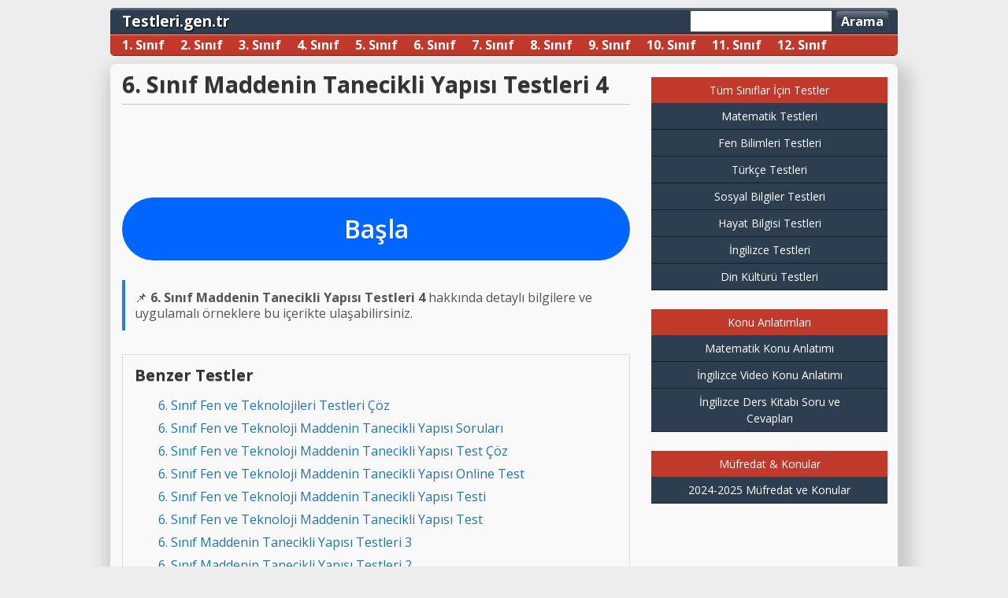

--- FILE ---
content_type: text/html; charset=UTF-8
request_url: https://testleri.gen.tr/6-sinif-maddenin-tanecikli-yapisi-testleri-4.aspx
body_size: 18228
content:
<!DOCTYPE html PUBLIC "-//W3C//DTD XHTML 1.0 Transitional//EN" "http://www.w3.org/TR/xhtml1/DTD/xhtml1-transitional.dtd">
<!--
Test Çöz | En Güncel Testleri Çöz uses HeatMap Ads Theme Pro v5.1 (http://heatmaptheme.com)
-->
<!--header.php -->
<html xmlns="http://www.w3.org/1999/xhtml" lang="tr" prefix="og: https://ogp.me/ns#">
<head profile="http://gmpg.org/xfn/11">
<!-- AGRESİF: CSS async load -->
<link rel="stylesheet" href="https://testleri.gen.tr/wp-content/themes/hmtpro5/style.css" type="text/css" media="all" />
<meta http-equiv="Content-Type" content="text/html; charset=UTF-8" />
<meta name="distribution" content="global" />
<script data-ad-client="ca-pub-4372110141356301" async src="https://pagead2.googlesyndication.com/pagead/js/adsbygoogle.js"></script>
<link rel="stylesheet" href="https://cdnjs.cloudflare.com/ajax/libs/font-awesome/4.6.3/css/font-awesome.min.css">
<link rel="stylesheet" href="https://testleri.gen.tr/wp-content/themes/hmtpro5/w3.css">
<!--HTML Title-->
<title>6. Sınıf Maddenin Tanecikli Yapısı Testleri 4</title>
<!--Favicon-->
<link rel="Shortcut Icon" href="https://testleri.gen.tr/wp-content/uploads/2014/04/favicon.ico" type="image/x-icon" /> 
<!--Stylesheet -->
<!--RSS Feeds -->
<link rel="alternate" type="application/atom+xml" title="Test Çöz | En Güncel Testleri Çöz Atom Feed" href="https://testleri.gen.tr/feed/atom" />
<!--Pingback URL -->
<link rel="pingback" href="https://testleri.gen.tr/xmlrpc.php" />
<!--Javascript for the Suckerfish Menu plugin-->
<!--Additional Head Scripts-->
<!--wp_head() -->
<style>img:is([sizes="auto" i], [sizes^="auto," i]) { contain-intrinsic-size: 3000px 1500px }</style>
<!-- Rank Math PRO tarafından Arama Motoru Optimizasyonu - https://rankmath.com/ -->
<meta name="description" content="Buradaki 6. sınıf fen maddenin tanecikli yapısı sorularını çözmek sınavda yüksek not almanızı sağlayacak ve soruları daha rahat çözeceksiniz."/>
<meta name="robots" content="follow, index, max-snippet:-1, max-video-preview:-1, max-image-preview:large"/>
<link rel="canonical" href="https://testleri.gen.tr/6-sinif-maddenin-tanecikli-yapisi-testleri-4.aspx" />
<meta property="og:locale" content="tr_TR" />
<meta property="og:type" content="article" />
<meta property="og:title" content="6. Sınıf Maddenin Tanecikli Yapısı Testleri 4" />
<meta property="og:description" content="Buradaki 6. sınıf fen maddenin tanecikli yapısı sorularını çözmek sınavda yüksek not almanızı sağlayacak ve soruları daha rahat çözeceksiniz." />
<meta property="og:url" content="https://testleri.gen.tr/6-sinif-maddenin-tanecikli-yapisi-testleri-4.aspx" />
<meta property="og:site_name" content="Test Çöz | En Güncel Testleri Çöz" />
<meta property="article:tag" content="6. sınıf maddenin tanecikli yapısı testi" />
<meta property="article:section" content="Fen Bilimleri" />
<meta property="og:updated_time" content="2022-06-13T05:18:46+03:00" />
<meta name="twitter:card" content="summary_large_image" />
<meta name="twitter:title" content="6. Sınıf Maddenin Tanecikli Yapısı Testleri 4" />
<meta name="twitter:description" content="Buradaki 6. sınıf fen maddenin tanecikli yapısı sorularını çözmek sınavda yüksek not almanızı sağlayacak ve soruları daha rahat çözeceksiniz." />
<meta name="twitter:label1" content="Yazan" />
<meta name="twitter:data1" content="testleri" />
<meta name="twitter:label2" content="Okuma süresi" />
<meta name="twitter:data2" content="Bir dakikadan az" />
<script type="application/ld+json" class="rank-math-schema-pro">{"@context":"https://schema.org","@graph":[{"@type":"BreadcrumbList","@id":"https://testleri.gen.tr/6-sinif-maddenin-tanecikli-yapisi-testleri-4.aspx#breadcrumb","itemListElement":[{"@type":"ListItem","position":"1","item":{"@id":"https://testleri.gen.tr","name":"Ana Sayfa"}},{"@type":"ListItem","position":"2","item":{"@id":"https://testleri.gen.tr/kategori/6-sinif-testleri/fen-bilimleri-6-sinif","name":"Fen Bilimleri"}},{"@type":"ListItem","position":"3","item":{"@id":"https://testleri.gen.tr/6-sinif-maddenin-tanecikli-yapisi-testleri-4.aspx","name":"6. S\u0131n\u0131f Maddenin Tanecikli Yap\u0131s\u0131 Testleri 4"}}]}]}</script>
<!-- /Rank Math WordPress SEO eklentisi -->
<link rel="alternate" type="application/rss+xml" title="Test Çöz | En Güncel Testleri Çöz &raquo; akışı" href="https://testleri.gen.tr/feed" />
<link rel="alternate" type="application/rss+xml" title="Test Çöz | En Güncel Testleri Çöz &raquo; yorum akışı" href="https://testleri.gen.tr/comments/feed" />
<link rel="alternate" type="application/rss+xml" title="Test Çöz | En Güncel Testleri Çöz &raquo; 6. Sınıf Maddenin Tanecikli Yapısı Testleri 4 yorum akışı" href="https://testleri.gen.tr/6-sinif-maddenin-tanecikli-yapisi-testleri-4.aspx/feed" />
<link rel='stylesheet' id='mtq_CoreStyleSheets-css' href='https://testleri.gen.tr/wp-content/plugins/mtouch-quiz/mtq_core_style.css' type='text/css' media='all' />
<link rel='stylesheet' id='mtq_ThemeStyleSheets-css' href='https://testleri.gen.tr/wp-content/plugins/mtouch-quiz/mtq_theme_style.css' type='text/css' media='all' />
<link rel="https://api.w.org/" href="https://testleri.gen.tr/wp-json/" /><link rel="alternate" title="JSON" type="application/json" href="https://testleri.gen.tr/wp-json/wp/v2/posts/5676" /><link rel="alternate" title="oEmbed (JSON)" type="application/json+oembed" href="https://testleri.gen.tr/wp-json/oembed/1.0/embed?url=https%3A%2F%2Ftestleri.gen.tr%2F6-sinif-maddenin-tanecikli-yapisi-testleri-4.aspx" />
<link rel="alternate" title="oEmbed (XML)" type="text/xml+oembed" href="https://testleri.gen.tr/wp-json/oembed/1.0/embed?url=https%3A%2F%2Ftestleri.gen.tr%2F6-sinif-maddenin-tanecikli-yapisi-testleri-4.aspx&#038;format=xml" />
<style data-context="foundation-flickity-css">/*! Flickity v2.0.2
http://flickity.metafizzy.co
---------------------------------------------- */.flickity-enabled{position:relative}.flickity-enabled:focus{outline:0}.flickity-viewport{overflow:hidden;position:relative;height:100%}.flickity-slider{position:absolute;width:100%;height:100%}.flickity-enabled.is-draggable{-webkit-tap-highlight-color:transparent;tap-highlight-color:transparent;-webkit-user-select:none;-moz-user-select:none;-ms-user-select:none;user-select:none}.flickity-enabled.is-draggable .flickity-viewport{cursor:move;cursor:-webkit-grab;cursor:grab}.flickity-enabled.is-draggable .flickity-viewport.is-pointer-down{cursor:-webkit-grabbing;cursor:grabbing}.flickity-prev-next-button{position:absolute;top:50%;width:44px;height:44px;border:none;border-radius:50%;background:#fff;background:hsla(0,0%,100%,.75);cursor:pointer;-webkit-transform:translateY(-50%);transform:translateY(-50%)}.flickity-prev-next-button:hover{background:#fff}.flickity-prev-next-button:focus{outline:0;box-shadow:0 0 0 5px #09f}.flickity-prev-next-button:active{opacity:.6}.flickity-prev-next-button.previous{left:10px}.flickity-prev-next-button.next{right:10px}.flickity-rtl .flickity-prev-next-button.previous{left:auto;right:10px}.flickity-rtl .flickity-prev-next-button.next{right:auto;left:10px}.flickity-prev-next-button:disabled{opacity:.3;cursor:auto}.flickity-prev-next-button svg{position:absolute;left:20%;top:20%;width:60%;height:60%}.flickity-prev-next-button .arrow{fill:#333}.flickity-page-dots{position:absolute;width:100%;bottom:-25px;padding:0;margin:0;list-style:none;text-align:center;line-height:1}.flickity-rtl .flickity-page-dots{direction:rtl}.flickity-page-dots .dot{display:inline-block;width:10px;height:10px;margin:0 8px;background:#333;border-radius:50%;opacity:.25;cursor:pointer}.flickity-page-dots .dot.is-selected{opacity:1}</style><style data-context="foundation-slideout-css">.slideout-menu{position:fixed;left:0;top:0;bottom:0;right:auto;z-index:0;width:256px;overflow-y:auto;-webkit-overflow-scrolling:touch;display:none}.slideout-menu.pushit-right{left:auto;right:0}.slideout-panel{position:relative;z-index:1;will-change:transform}.slideout-open,.slideout-open .slideout-panel,.slideout-open body{overflow:hidden}.slideout-open .slideout-menu{display:block}.pushit{display:none}</style><script type="application/ld+json">
{
"@context": "https://schema.org",
"@type": "Article",
"mainEntityOfPage": {
"@type": "WebPage",
"@id": "https://testleri.gen.tr/6-sinif-maddenin-tanecikli-yapisi-testleri-4.aspx"
},
"headline": "6. Sınıf Maddenin Tanecikli Yapısı Testleri 4",
"description": "Benzer Testler6. Sınıf Fen ve Teknolojileri Testleri Çöz6. Sınıf Fen ve Teknoloji Maddenin Tanecikli Yapısı Soruları6. Sınıf Fen ve Teknoloji Maddenin Tanecikli Yapısı Test Çöz6. Sınıf Fen ve Teknoloji Maddenin Tanecikli Yapısı Online Test6. Sınıf Fen ve Teknoloji Maddenin Tanecikli Yapısı Testi6. Sınıf Fen ve Teknoloji Maddenin Tanecikli Yapısı Test6. Sınıf Maddenin Tanecikli Yapısı Testleri [&hellip;]",
"image": {
"@type": "ImageObject",
"url": "https://testleri.gen.tr/wp-content/uploads/2025/04/default.jpg"
},
"author": {
"@type": "Person",
"name": "testleri"
},
"publisher": {
"@type": "Organization",
"name": "Testleri Gen.Tr",
"logo": {
"@type": "ImageObject",
"url": "https://testleri.gen.tr/wp-content/uploads/2025/04/default.jpg"
}
},
"datePublished": "2013-01-17T16:08:16+02:00",
"dateModified": "2022-06-13T05:18:46+03:00"
}
</script><style type="text/css">
#header {
background: url();
}
</style><style>.ios7.web-app-mode.has-fixed header{ background-color: rgba(0,150,196,.88);}</style>		<style type="text/css" id="wp-custom-css">
.mtq_css_next_button, .mtq_css_back_button{display:inline !important}
.benzer-testler {
margin-top: 30px;
padding: 15px;
background: #f9f9f9;
border: 1px solid #ddd;
}
.benzer-testler h3 {
margin-bottom: 10px;
font-size: 20px;
}
.benzer-testler ul {
list-style: none;
padding: 0;
margin: 0;
}
.benzer-testler ul li {
margin: 5px 0;
}
.benzer-testler ul li a {
text-decoration: none;
color: #0073aa;
}
.benzer-testler ul li a:hover {
text-decoration: underline;
}
.icerik-aciklama {
background: #f9f9f9;
padding: 12px;
border-left: 4px solid #2a7ae2;
margin-top: 25px;
font-size: 16px;
line-height: 1.5;
}
.mtq_quiztitle,
.mtq_instructions {
display: none !important;
}
.header-google-ads{
text-align:center;
margin:10px 0 14px;
}
.header-google-ads .ad-label{
font-size:11px;
color:#777;
margin-bottom:6px;
}
.header-google-ads{ display:none; }
@media (max-width: 768px){
.header-google-ads{ display:block; }
}
.ad-slot{max-width:320px;margin:10px auto;}
.ad-slot ins{display:block;}
</style>
<link rel="stylesheet" href="https://testleri.gen.tr/wp-content/themes/hmtpro5/advanced.css" type="text/css" media="screen" />
<style type="text/css">#header-bar #header-bar-content .blog-title a,#header-bar #header-bar-content .blog-title a:visited,#header-bar #header-bar-content .blog-tagline a,#header-bar #header-bar-content .blog-tagline a:visited {color: #ffffff;}</style>
<style>
img {
max-width: 100%;
height: auto;
display: block;
}
</style>
<!--End of wp_head()-->
<link rel="preconnect" href="https://pagead2.googlesyndication.com">
<link rel="dns-prefetch" href="https://pagead2.googlesyndication.com">
<script type="application/ld+json">
{
"@context": "https://schema.org",
"@type": "Article",
"mainEntityOfPage": {
"@type": "WebPage",
"@id": "https://testleri.gen.tr/6-sinif-maddenin-tanecikli-yapisi-testleri-4.aspx"
},
"headline": "6. Sınıf Maddenin Tanecikli Yapısı Testleri 4",
"description": "Benzer Testler6. Sınıf Fen ve Teknolojileri Testleri Çöz6. Sınıf Fen ve Teknoloji Maddenin Tanecikli Yapısı Soruları6. Sınıf Fen ve Teknoloji Maddenin Tanecikli Yapısı Test Çöz6. Sınıf Fen ve Teknoloji Maddenin Tanecikli Yapısı Online Test6. Sınıf Fen ve Teknoloji Maddenin Tanecikli Yapısı Testi6. Sınıf Fen ve Teknoloji Maddenin Tanecikli Yapısı Test6. Sınıf Maddenin Tanecikli Yapısı Testleri [&hellip;]",
"author": {
"@type": "Person",
"name": "Testleri Gen.Tr"
},
"publisher": {
"@type": "Organization",
"name": "Testleri Gen.Tr",
"logo": {
"@type": "ImageObject",
"url": "https://testleri.gen.tr/wp-content/uploads/logo.png"
}
},
"datePublished": "2013-01-17T16:08:16+02:00",
"dateModified": "2022-06-13T05:18:46+03:00"
}
</script>
<script data-wpfc-render="false">var Wpfcll={s:[],osl:0,scroll:false,i:function(){Wpfcll.ss();window.addEventListener('load',function(){let observer=new MutationObserver(mutationRecords=>{Wpfcll.osl=Wpfcll.s.length;Wpfcll.ss();if(Wpfcll.s.length > Wpfcll.osl){Wpfcll.ls(false);}});observer.observe(document.getElementsByTagName("html")[0],{childList:true,attributes:true,subtree:true,attributeFilter:["src"],attributeOldValue:false,characterDataOldValue:false});Wpfcll.ls(true);});window.addEventListener('scroll',function(){Wpfcll.scroll=true;Wpfcll.ls(false);});window.addEventListener('resize',function(){Wpfcll.scroll=true;Wpfcll.ls(false);});window.addEventListener('click',function(){Wpfcll.scroll=true;Wpfcll.ls(false);});},c:function(e,pageload){var w=document.documentElement.clientHeight || body.clientHeight;var n=0;if(pageload){n=0;}else{n=(w > 800) ? 800:200;n=Wpfcll.scroll ? 800:n;}var er=e.getBoundingClientRect();var t=0;var p=e.parentNode ? e.parentNode:false;if(typeof p.getBoundingClientRect=="undefined"){var pr=false;}else{var pr=p.getBoundingClientRect();}if(er.x==0 && er.y==0){for(var i=0;i < 10;i++){if(p){if(pr.x==0 && pr.y==0){if(p.parentNode){p=p.parentNode;}if(typeof p.getBoundingClientRect=="undefined"){pr=false;}else{pr=p.getBoundingClientRect();}}else{t=pr.top;break;}}};}else{t=er.top;}if(w - t+n > 0){return true;}return false;},r:function(e,pageload){var s=this;var oc,ot;try{oc=e.getAttribute("data-wpfc-original-src");ot=e.getAttribute("data-wpfc-original-srcset");originalsizes=e.getAttribute("data-wpfc-original-sizes");if(s.c(e,pageload)){if(oc || ot){if(e.tagName=="DIV" || e.tagName=="A" || e.tagName=="SPAN"){e.style.backgroundImage="url("+oc+")";e.removeAttribute("data-wpfc-original-src");e.removeAttribute("data-wpfc-original-srcset");e.removeAttribute("onload");}else{if(oc){e.setAttribute('src',oc);}if(ot){e.setAttribute('srcset',ot);}if(originalsizes){e.setAttribute('sizes',originalsizes);}if(e.getAttribute("alt") && e.getAttribute("alt")=="blank"){e.removeAttribute("alt");}e.removeAttribute("data-wpfc-original-src");e.removeAttribute("data-wpfc-original-srcset");e.removeAttribute("data-wpfc-original-sizes");e.removeAttribute("onload");if(e.tagName=="IFRAME"){var y="https://www.youtube.com/embed/";if(navigator.userAgent.match(/\sEdge?\/\d/i)){e.setAttribute('src',e.getAttribute("src").replace(/.+\/templates\/youtube\.html\#/,y));}e.onload=function(){if(typeof window.jQuery !="undefined"){if(jQuery.fn.fitVids){jQuery(e).parent().fitVids({customSelector:"iframe[src]"});}}var s=e.getAttribute("src").match(/templates\/youtube\.html\#(.+)/);if(s){try{var i=e.contentDocument || e.contentWindow;if(i.location.href=="about:blank"){e.setAttribute('src',y+s[1]);}}catch(err){e.setAttribute('src',y+s[1]);}}}}}}else{if(e.tagName=="NOSCRIPT"){if(typeof window.jQuery !="undefined"){if(jQuery(e).attr("data-type")=="wpfc"){e.removeAttribute("data-type");jQuery(e).after(jQuery(e).text());}}}}}}catch(error){console.log(error);console.log("==>",e);}},ss:function(){var i=Array.prototype.slice.call(document.getElementsByTagName("img"));var f=Array.prototype.slice.call(document.getElementsByTagName("iframe"));var d=Array.prototype.slice.call(document.getElementsByTagName("div"));var a=Array.prototype.slice.call(document.getElementsByTagName("a"));var s=Array.prototype.slice.call(document.getElementsByTagName("span"));var n=Array.prototype.slice.call(document.getElementsByTagName("noscript"));this.s=i.concat(f).concat(d).concat(a).concat(s).concat(n);},ls:function(pageload){var s=this;[].forEach.call(s.s,function(e,index){s.r(e,pageload);});}};document.addEventListener('DOMContentLoaded',function(){wpfci();});function wpfci(){Wpfcll.i();}</script>
</head>
<body data-rsssl=1 class="post-template-default single single-post postid-5676 single-format-standard header-top-or-bot-css nav-below-header widebar-float-right no-squeeze has-sidebars">
<!--The SEO Bar -->
<!--[Header] Lock Bar -->
<div class="clearFloat"></div>
<!--[Sub Header] Lock Bar -->
<div class="clearFloat"></div>      
<!--The High Bar -->
<!--The Header Bar -->    
<div class="clearFloat-spacer-10">&nbsp;</div>
<!--Header Mid --> 
<!--
The Nav Bar
~~~~~~~~~~~~~~~~~~~~~~~~ ~~~ -->
<div id="nav-bar-wipe" class="rounded-top">
<div id="nav-bar-wrapper">
<div id="nav-bar">
<div id="hmt-sf-navbar">
<ul id="hmt-sf-nav">
<li id="menu-item-59091" class="menu-item menu-item-type-custom menu-item-object-custom menu-item-home menu-item-59091"><a href="https://testleri.gen.tr/">Testleri.gen.tr</a></li>
</ul>
</div>
</div> <!-- id="nav-bar" -->
<!--The Search Bar~~~ -->			<div id="search-bar">
<div id="search-bar-content">
<form method="get" id="searchform-nav" action="https://testleri.gen.tr"><input class="wp-search-text" type="text" value="" name="s" id="s" size="20" />
<input class="wp-search-submit" type="submit" id="searchsubmit" value="Arama" />
</form>				</div> <!-- id="search-bar-content" -->
</div> <!-- id="search-bar" -->
<div id="rss-bar">
<div id="rss-bar-content">
</div> <!-- id="rss-bar-content" -->
</div> <!-- id="rss-bar" -->
</div> <!-- id="nav-bar-wrapper" -->
</div> <!-- id="nav-bar-wipe" -->
<div class="clearFloat"></div>
<!--
The Categories Bar
~~~~~~~~~~~~~~~~~~~~~~~~ ~~~ -->
<div id="cat-bar-wipe"  class="rounded-bottom">
<div id="cat-bar-wrapper">
<div id="cat-bar">
<div id="hmt-sf-catbar">
<ul id="hmt-sf-cat">
<li id="menu-item-59003" class="menu-item menu-item-type-custom menu-item-object-custom menu-item-has-children menu-item-59003"><a href="https://testleri.gen.tr/1-sinif-testleri-coz.aspx">1. Sınıf</a>
<ul class="sub-menu">
<li id="menu-item-59004" class="menu-item menu-item-type-custom menu-item-object-custom menu-item-59004"><a href="https://testleri.gen.tr/1-sinif-matematik-testleri.aspx">Matematik</a></li>
<li id="menu-item-59005" class="menu-item menu-item-type-custom menu-item-object-custom menu-item-59005"><a href="https://testleri.gen.tr/1-sinif-turkce-testleri-coz.aspx">Türkçe</a></li>
<li id="menu-item-59006" class="menu-item menu-item-type-custom menu-item-object-custom menu-item-59006"><a href="https://testleri.gen.tr/1-sinif-hayat-bilgisi-testleri.aspx">Hayat Bilgisi</a></li>
</ul>
</li>
<li id="menu-item-59007" class="menu-item menu-item-type-custom menu-item-object-custom menu-item-has-children menu-item-59007"><a href="https://testleri.gen.tr/2-sinif-testleri-coz.aspx">2. Sınıf</a>
<ul class="sub-menu">
<li id="menu-item-59008" class="menu-item menu-item-type-custom menu-item-object-custom menu-item-59008"><a href="https://testleri.gen.tr/2-sinif-matematik-testleri.aspx">Matematik</a></li>
<li id="menu-item-59009" class="menu-item menu-item-type-custom menu-item-object-custom menu-item-59009"><a href="https://testleri.gen.tr/2-sinif-turkce-testleri.aspx">Türkçe</a></li>
<li id="menu-item-59010" class="menu-item menu-item-type-custom menu-item-object-custom menu-item-59010"><a href="https://testleri.gen.tr/2-sinif-hayat-bilgisi-testleri.aspx">Hayat Bilgisi</a></li>
</ul>
</li>
<li id="menu-item-59011" class="menu-item menu-item-type-custom menu-item-object-custom menu-item-has-children menu-item-59011"><a href="https://testleri.gen.tr/3-sinif-testleri-coz.aspx">3. Sınıf</a>
<ul class="sub-menu">
<li id="menu-item-59012" class="menu-item menu-item-type-custom menu-item-object-custom menu-item-59012"><a href="https://testleri.gen.tr/3-sinif-matematik-testleri.aspx">Matematik</a></li>
<li id="menu-item-59013" class="menu-item menu-item-type-custom menu-item-object-custom menu-item-59013"><a href="https://testleri.gen.tr/3-sinif-fen-bilimleri-testleri-coz.aspx">Fen Bilimleri</a></li>
<li id="menu-item-59014" class="menu-item menu-item-type-custom menu-item-object-custom menu-item-59014"><a href="https://testleri.gen.tr/3-sinif-ingilizce-testleri-coz.aspx">İngilizce</a></li>
<li id="menu-item-59015" class="menu-item menu-item-type-custom menu-item-object-custom menu-item-59015"><a href="https://testleri.gen.tr/3-sinif-turkce-testleri.aspx">Türkçe</a></li>
<li id="menu-item-59016" class="menu-item menu-item-type-custom menu-item-object-custom menu-item-59016"><a href="https://testleri.gen.tr/3-sinif-hayat-bilgisi-testleri.aspx">Hayat Bilgisi</a></li>
</ul>
</li>
<li id="menu-item-59017" class="menu-item menu-item-type-custom menu-item-object-custom menu-item-has-children menu-item-59017"><a href="https://testleri.gen.tr/4-sinif-testleri-coz.aspx">4. Sınıf</a>
<ul class="sub-menu">
<li id="menu-item-59018" class="menu-item menu-item-type-custom menu-item-object-custom menu-item-59018"><a href="https://testleri.gen.tr/4-sinif-matematik-testleri.aspx">Matematik</a></li>
<li id="menu-item-59019" class="menu-item menu-item-type-custom menu-item-object-custom menu-item-59019"><a href="https://testleri.gen.tr/4-sinif-fen-bilimleri-testleri.aspx">Fen Bilimleri</a></li>
<li id="menu-item-59020" class="menu-item menu-item-type-custom menu-item-object-custom menu-item-59020"><a href="https://testleri.gen.tr/4-sinif-ingilizce-testleri.aspx">İngilizce</a></li>
<li id="menu-item-59021" class="menu-item menu-item-type-custom menu-item-object-custom menu-item-59021"><a href="https://testleri.gen.tr/4-sinif-turkce-testleri.aspx">Türkçe</a></li>
<li id="menu-item-59022" class="menu-item menu-item-type-custom menu-item-object-custom menu-item-59022"><a href="https://testleri.gen.tr/4-sinif-sosyal-bilgiler-testleri.aspx">Sosyal Bilgiler</a></li>
</ul>
</li>
<li id="menu-item-59023" class="menu-item menu-item-type-custom menu-item-object-custom menu-item-has-children menu-item-59023"><a href="https://testleri.gen.tr/5-sinif-testleri-coz.aspx">5. Sınıf</a>
<ul class="sub-menu">
<li id="menu-item-59024" class="menu-item menu-item-type-custom menu-item-object-custom menu-item-59024"><a href="https://testleri.gen.tr/5-sinif-matematik-testleri.aspx">Matematik</a></li>
<li id="menu-item-59025" class="menu-item menu-item-type-custom menu-item-object-custom menu-item-59025"><a href="https://testleri.gen.tr/5-sinif-fen-bilimleri-test-coz.aspx">Fen Bilimleri</a></li>
<li id="menu-item-59026" class="menu-item menu-item-type-custom menu-item-object-custom menu-item-59026"><a href="https://testleri.gen.tr/5-sinif-ingilizce-testleri.aspx">İngilizce</a></li>
<li id="menu-item-59027" class="menu-item menu-item-type-custom menu-item-object-custom menu-item-59027"><a href="https://testleri.gen.tr/5-sinif-turkce.aspx">Türkçe</a></li>
<li id="menu-item-59028" class="menu-item menu-item-type-custom menu-item-object-custom menu-item-59028"><a href="https://testleri.gen.tr/5-sinif-sosyal-bilgiler-testleri.aspx">Sosyal Bilgiler</a></li>
<li id="menu-item-59029" class="menu-item menu-item-type-custom menu-item-object-custom menu-item-59029"><a href="https://testleri.gen.tr/5-sinif-din-kulturu-ve-ahlak-bilgisi-testleri-coz.aspx">Din Kültürü</a></li>
</ul>
</li>
<li id="menu-item-59030" class="menu-item menu-item-type-custom menu-item-object-custom menu-item-has-children menu-item-59030"><a href="https://testleri.gen.tr/6-sinif-testleri-coz.aspx">6. Sınıf</a>
<ul class="sub-menu">
<li id="menu-item-59031" class="menu-item menu-item-type-custom menu-item-object-custom menu-item-59031"><a href="https://testleri.gen.tr/6-sinif-matematik-testleri.aspx">Matematik</a></li>
<li id="menu-item-59032" class="menu-item menu-item-type-custom menu-item-object-custom menu-item-59032"><a href="https://testleri.gen.tr/6-sinif-fen-ve-teknolojileri-testleri.aspx">Fen ve Teknoloji</a></li>
<li id="menu-item-59033" class="menu-item menu-item-type-custom menu-item-object-custom menu-item-59033"><a href="https://testleri.gen.tr/6-sinif-ingilizce-testleri.aspx">İngilizce</a></li>
<li id="menu-item-59034" class="menu-item menu-item-type-custom menu-item-object-custom menu-item-59034"><a href="https://testleri.gen.tr/6-sinif-turkce.aspx">Türkçe</a></li>
<li id="menu-item-59035" class="menu-item menu-item-type-custom menu-item-object-custom menu-item-59035"><a href="https://testleri.gen.tr/6-sinif-sosyal-bilgiler-testleri.aspx">Sosyal Bilgiler</a></li>
<li id="menu-item-59036" class="menu-item menu-item-type-custom menu-item-object-custom menu-item-59036"><a href="https://testleri.gen.tr/6-sinif-din-kulturu-ve-ahlak-bilgisi-testleri-coz.aspx">Din Kültürü</a></li>
</ul>
</li>
<li id="menu-item-59037" class="menu-item menu-item-type-custom menu-item-object-custom menu-item-has-children menu-item-59037"><a href="https://testleri.gen.tr/7-sinif-testleri-coz.aspx">7. Sınıf</a>
<ul class="sub-menu">
<li id="menu-item-59038" class="menu-item menu-item-type-custom menu-item-object-custom menu-item-59038"><a href="https://testleri.gen.tr/7-sinif-matematik-testleri.aspx">Matematik</a></li>
<li id="menu-item-59039" class="menu-item menu-item-type-custom menu-item-object-custom menu-item-59039"><a href="https://testleri.gen.tr/7-sinif-fen-bilgisi-testleri.aspx">Fen Bilimleri</a></li>
<li id="menu-item-59040" class="menu-item menu-item-type-custom menu-item-object-custom menu-item-59040"><a href="https://testleri.gen.tr/7-sinif-ingilizce-testleri.aspx">İngilizce</a></li>
<li id="menu-item-59041" class="menu-item menu-item-type-custom menu-item-object-custom menu-item-59041"><a href="https://testleri.gen.tr/7-sinif-turkce-testleri.aspx">Türkçe</a></li>
<li id="menu-item-59042" class="menu-item menu-item-type-custom menu-item-object-custom menu-item-59042"><a href="https://testleri.gen.tr/7-sinif-sosyal-bilgiler-testleri.aspx">Sosyal Bilgiler</a></li>
<li id="menu-item-59043" class="menu-item menu-item-type-custom menu-item-object-custom menu-item-59043"><a href="https://testleri.gen.tr/7-sinif-din-kulturu-ve-ahlak-bilgisi-testleri.aspx">Din Kültürü</a></li>
</ul>
</li>
<li id="menu-item-59044" class="menu-item menu-item-type-custom menu-item-object-custom menu-item-has-children menu-item-59044"><a href="https://testleri.gen.tr/8-sinif-testleri-coz.aspx">8. Sınıf</a>
<ul class="sub-menu">
<li id="menu-item-59045" class="menu-item menu-item-type-custom menu-item-object-custom menu-item-59045"><a href="https://testleri.gen.tr/8-sinif-matematik-testleri.aspx">Matematik</a></li>
<li id="menu-item-59046" class="menu-item menu-item-type-custom menu-item-object-custom menu-item-59046"><a href="https://testleri.gen.tr/8-sinif-fen-ve-teknoloji-testleri.aspx">Fen ve Teknoloji</a></li>
<li id="menu-item-59047" class="menu-item menu-item-type-custom menu-item-object-custom menu-item-59047"><a href="https://testleri.gen.tr/8-sinif-ingilizce-testleri.aspx">İngilizce</a></li>
<li id="menu-item-59048" class="menu-item menu-item-type-custom menu-item-object-custom menu-item-59048"><a href="https://testleri.gen.tr/8-sinif-turkce-testleri.aspx">Türkçe</a></li>
<li id="menu-item-59049" class="menu-item menu-item-type-custom menu-item-object-custom menu-item-59049"><a href="https://testleri.gen.tr/8-sinif-sosyal-bilgiler-testleri.aspx">Sosyal Bilgiler</a></li>
<li id="menu-item-59050" class="menu-item menu-item-type-custom menu-item-object-custom menu-item-59050"><a href="https://testleri.gen.tr/8-sinif-inkilap-tarihi-testleri.aspx">İnkilap Tarihi</a></li>
</ul>
</li>
<li id="menu-item-59051" class="menu-item menu-item-type-custom menu-item-object-custom menu-item-has-children menu-item-59051"><a href="https://testleri.gen.tr/9-sinif-testleri-coz.aspx">9. Sınıf</a>
<ul class="sub-menu">
<li id="menu-item-59052" class="menu-item menu-item-type-custom menu-item-object-custom menu-item-59052"><a href="https://testleri.gen.tr/9-sinif-matematik-testleri.aspx">Matematik</a></li>
<li id="menu-item-59053" class="menu-item menu-item-type-custom menu-item-object-custom menu-item-59053"><a href="https://testleri.gen.tr/9-sinif-geometri-testleri.aspx">Geometri</a></li>
<li id="menu-item-59054" class="menu-item menu-item-type-custom menu-item-object-custom menu-item-59054"><a href="https://testleri.gen.tr/9-sinif-fizik-testleri.aspx">Fizik</a></li>
<li id="menu-item-59055" class="menu-item menu-item-type-custom menu-item-object-custom menu-item-59055"><a href="https://testleri.gen.tr/9-sinif-kimya-testleri.aspx">Kimya</a></li>
<li id="menu-item-59056" class="menu-item menu-item-type-custom menu-item-object-custom menu-item-59056"><a href="https://testleri.gen.tr/9-sinif-biyoloji-testleri.aspx">Biyoloji</a></li>
<li id="menu-item-59057" class="menu-item menu-item-type-custom menu-item-object-custom menu-item-59057"><a href="https://testleri.gen.tr/9-sinif-cografya-testleri.aspx">Coğrafya</a></li>
<li id="menu-item-59058" class="menu-item menu-item-type-custom menu-item-object-custom menu-item-59058"><a href="https://testleri.gen.tr/9-sinif-tarih-testleri.aspx">Tarih</a></li>
<li id="menu-item-59059" class="menu-item menu-item-type-custom menu-item-object-custom menu-item-59059"><a href="https://testleri.gen.tr/9-sinif-dil-ve-anlatim-testleri.aspx">Dil ve Anlatım</a></li>
<li id="menu-item-59060" class="menu-item menu-item-type-custom menu-item-object-custom menu-item-59060"><a href="https://testleri.gen.tr/9-sinif-edebiyat-testleri.aspx">Edebiyat</a></li>
</ul>
</li>
<li id="menu-item-59061" class="menu-item menu-item-type-custom menu-item-object-custom menu-item-has-children menu-item-59061"><a href="https://testleri.gen.tr/10-sinif-testleri-coz.aspx">10. Sınıf</a>
<ul class="sub-menu">
<li id="menu-item-59062" class="menu-item menu-item-type-custom menu-item-object-custom menu-item-59062"><a href="https://testleri.gen.tr/10-sinif-matematik-testleri.aspx">Matematik</a></li>
<li id="menu-item-59063" class="menu-item menu-item-type-custom menu-item-object-custom menu-item-59063"><a href="https://testleri.gen.tr/10-sinif-fizik-testleri.aspx">Fizik</a></li>
<li id="menu-item-59064" class="menu-item menu-item-type-custom menu-item-object-custom menu-item-59064"><a href="https://testleri.gen.tr/10-sinif-kimya-testleri.aspx">Kimya</a></li>
<li id="menu-item-59065" class="menu-item menu-item-type-custom menu-item-object-custom menu-item-59065"><a href="https://testleri.gen.tr/10-sinif-biyoloji-testleri.aspx">Biyoloji</a></li>
<li id="menu-item-59066" class="menu-item menu-item-type-custom menu-item-object-custom menu-item-59066"><a href="https://testleri.gen.tr/10-sinif-geometri-testleri.aspx">Geometri</a></li>
<li id="menu-item-59067" class="menu-item menu-item-type-custom menu-item-object-custom menu-item-59067"><a href="https://testleri.gen.tr/10-sinif-dil-anlatim-ve-edebiyat-testleri.aspx">Dil ve Anlatım</a></li>
<li id="menu-item-59068" class="menu-item menu-item-type-custom menu-item-object-custom menu-item-59068"><a href="https://testleri.gen.tr/10-sinif-cografya-testleri.aspx">Coğrafya</a></li>
<li id="menu-item-59069" class="menu-item menu-item-type-custom menu-item-object-custom menu-item-59069"><a href="https://testleri.gen.tr/10-sinif-tarih-testleri.aspx">Tarih</a></li>
<li id="menu-item-59070" class="menu-item menu-item-type-custom menu-item-object-custom menu-item-59070"><a href="https://testleri.gen.tr/10-sinif-edebiyat-testleri.aspx">Edebiyat</a></li>
<li id="menu-item-59071" class="menu-item menu-item-type-custom menu-item-object-custom menu-item-59071"><a href="https://testleri.gen.tr/10-sinif-psikoloji-testleri.aspx">Psikoloji</a></li>
</ul>
</li>
<li id="menu-item-59072" class="menu-item menu-item-type-custom menu-item-object-custom menu-item-has-children menu-item-59072"><a href="https://testleri.gen.tr/11-sinif-testleri-coz.aspx">11. Sınıf</a>
<ul class="sub-menu">
<li id="menu-item-59073" class="menu-item menu-item-type-custom menu-item-object-custom menu-item-59073"><a href="https://testleri.gen.tr/11-sinif-matematik-testleri.aspx">Matematik</a></li>
<li id="menu-item-59074" class="menu-item menu-item-type-custom menu-item-object-custom menu-item-59074"><a href="https://testleri.gen.tr/11-sinif-geometri-testleri.aspx">Geometri</a></li>
<li id="menu-item-59075" class="menu-item menu-item-type-custom menu-item-object-custom menu-item-59075"><a href="https://testleri.gen.tr/11-sinif-fizik-testleri.aspx">Fizik</a></li>
<li id="menu-item-59076" class="menu-item menu-item-type-custom menu-item-object-custom menu-item-59076"><a href="https://testleri.gen.tr/11-sinif-kimya-testleri.aspx">Kimya</a></li>
<li id="menu-item-59077" class="menu-item menu-item-type-custom menu-item-object-custom menu-item-59077"><a href="https://testleri.gen.tr/11-sinif-biyoloji-testleri.aspx">Biyoloji</a></li>
<li id="menu-item-59078" class="menu-item menu-item-type-custom menu-item-object-custom menu-item-59078"><a href="https://testleri.gen.tr/11-sinif-analitik-geometri-testleri.aspx">Analitik Geometri</a></li>
<li id="menu-item-59079" class="menu-item menu-item-type-custom menu-item-object-custom menu-item-59079"><a href="https://testleri.gen.tr/11-sinif-cografya-testleri.aspx">Coğrafya</a></li>
<li id="menu-item-59080" class="menu-item menu-item-type-custom menu-item-object-custom menu-item-59080"><a href="https://testleri.gen.tr/11-sinif-dil-ve-anlatim-testleri.aspx">Dil ve Anlatım</a></li>
<li id="menu-item-59081" class="menu-item menu-item-type-custom menu-item-object-custom menu-item-59081"><a href="https://testleri.gen.tr/11-sinif-edebiyat-testleri.aspx">Edebiyat</a></li>
</ul>
</li>
<li id="menu-item-59082" class="menu-item menu-item-type-custom menu-item-object-custom menu-item-has-children menu-item-59082"><a href="https://testleri.gen.tr/12-sinif-testleri-coz.aspx">12. Sınıf</a>
<ul class="sub-menu">
<li id="menu-item-59083" class="menu-item menu-item-type-custom menu-item-object-custom menu-item-59083"><a href="https://testleri.gen.tr/12-sinif-matematik-testleri.aspx">Matematik</a></li>
<li id="menu-item-59084" class="menu-item menu-item-type-custom menu-item-object-custom menu-item-59084"><a href="https://testleri.gen.tr/12-sinif-fizik-testleri.aspx">Fizik</a></li>
<li id="menu-item-59085" class="menu-item menu-item-type-custom menu-item-object-custom menu-item-59085"><a href="https://testleri.gen.tr/12-sinif-kimya-testleri.aspx">Kimya</a></li>
<li id="menu-item-59086" class="menu-item menu-item-type-custom menu-item-object-custom menu-item-59086"><a href="https://testleri.gen.tr/12-sinif-biyoloji-testleri.aspx">Biyoloji</a></li>
<li id="menu-item-59087" class="menu-item menu-item-type-custom menu-item-object-custom menu-item-59087"><a href="https://testleri.gen.tr/12-sinif-geometri-testleri.aspx">Geometri</a></li>
<li id="menu-item-59088" class="menu-item menu-item-type-custom menu-item-object-custom menu-item-59088"><a href="https://testleri.gen.tr/12-sinif-analitik-geometri-testleri.aspx">Analitik Geometri</a></li>
<li id="menu-item-59089" class="menu-item menu-item-type-custom menu-item-object-custom menu-item-59089"><a href="https://testleri.gen.tr/12-sinif-dil-ve-anlatim-testleri.aspx">Dil ve Anlatım</a></li>
</ul>
</li>
</ul>
</div>
</div> <!-- id="cat-bar" -->
</div> <!-- id="cat-bar-wrapper" -->
</div> <!-- id="cat-bar-wipe" -->
<div class="clearFloat"></div>    
<!--[Header] Low -->
<div id="header-google-ads" class="header-google-ads">
<div class="ad-label">Sponsorlu Bağlantılar</div>
<!-- Mobil 320x100 -->
<ins class="adsbygoogle"
style="display:inline-block;width:320px;height:100px"
data-ad-client="ca-pub-4372110141356301"
data-ad-slot="4522415812"></ins>
<script>
(adsbygoogle = window.adsbygoogle || []).push({});
</script>
</div>
<div id="main">
<article itemscope itemtype="https://schema.org/Article">
<span itemprop="mainEntityOfPage" itemscope itemtype="https://schema.org/WebPage">
<meta itemprop="url" content="https://testleri.gen.tr/6-sinif-maddenin-tanecikli-yapisi-testleri-4.aspx">
</span>
<meta itemprop="datePublished" content="2013-01-17T16:08:16+02:00">
<meta itemprop="dateModified" content="2022-06-13T05:18:46+03:00">
<div id="post-5676" class="post-5676 post type-post status-publish format-standard hentry category-fen-bilimleri-6-sinif tag-6-sinif-maddenin-tanecikli-yapisi-testi">
<div id="page-body-wrapper">
<div id="content">
<div class="post-content" itemprop="articleBody">
<h1 class="h1-underline" itemprop="headline">6. Sınıf Maddenin Tanecikli Yapısı Testleri 4</h1>
<!-- DESKTOP 728x90 (başlık altı) -->
<div class="ad-desktop-728" style="margin:12px 0; text-align:center;">
<ins class="adsbygoogle"
style="display:inline-block;width:728px;height:90px"
data-ad-client="ca-pub-4372110141356301"
data-ad-slot="8401951079"></ins>
</div>
<script>
(adsbygoogle = window.adsbygoogle || []).push({});
</script>
<div id="mtq_quiz_area-1" class="mtq_quiz_area mtq_color_blue"> 
<!--Quiz generated using mTouch Quiz Version 3.1.3 by G. Michael Guy (http://gmichaelguy.com/quizplugin/)-->
<!-- Shortcode entered mtouchquiz id=894 --> 
<!-- Shortcode interpreted mtouchquiz id=894 alerts=on singlepage=off hints=on startscreen=on finalscreen=on multiplechances=on showanswers=now show_stamps=on randomq=off randoma=off status=on labels=on title=on proofread=off list=on time=off scoring=off formid= vform=on autoadvance=off autosubmit=off inform=off forcecf=off forcegf=off offset=1 questions=10 firstid=8419 lastid=8428 color=blue --> 
<!--form action="" method="post" class="quiz-form" id="quiz-894"-->
<div id="mtq_quiztitle-1" class="mtq_quiztitle" >
<h2>6.Sınıf Fen ve Teknoloji Maddenin Tanecikli Yapısı 4</h2>
</div>
<noscript>
<div id="mtq_javawarning-1" class="mtq_javawarning">
Lütfen sayfa yüklenirken bekleyiniz, tarayıcınızda javascript desteğinin etkin olduğundan emin olunuz.  <div class="mtq_failed_button" onclick="mtq_start_one(1)">
Eğer sayfa yüklenmediyse buraya tıklayınız.  </div></div>
</noscript>
<div id="mtq_instructions-1" class="mtq_instructions"></div> <div id="mtq_start_button-1" class='mtq_action_button mtq_css_button mtq_start_button' onclick='mtq_start_quiz(1)'> <div class="mtq_start_text">
Başla  </div> </div>
<div id="mtq_quiz_results_bubble-1" class="mtq_quiz_results_bubble"> <div id="mtq_quiz_results-1" class="mtq_quiz_results">Tebrikler - <em>6.Sınıf Fen ve Teknoloji Maddenin Tanecikli Yapısı 4</em> adlı sınavı başarıyla tamamladınız.
Sizin aldığınız skor %%SCORE%% en yüksek skor %%TOTAL%%.
Hakkınızdaki düşüncemiz %%RATING%% <br>    
</div> <div id="mtq_quiz_results_highlight-1" class="mtq_quiz_results_highlight">
Yanıtlarınız aşağıdaki gibidir.  </div> </div>
<!-- root element for mtqscrollable -->
<div id="mtq_question_container-1" style='display:none'>
<div class='mtqscrollable' id='mtq_scroll_container-1'>
<!-- root element for the items -->
<div id="mtq_scroll_items_container-1" class="items">
<div class='mtq_question mtq_scroll_item-1' id='mtq_question-1-1'><table class='mtq_question_heading_table'><tr><td><div class='mtq_question_label'>Soru 1</div><div id='mtq_stamp-1-1' class='mtq_stamp'></div></td></tr></table><div id='mtq_question_text-1-1' class='mtq_question_text'>Bir bardakta tuzla suyu karıştıran bir öğrenci yaptığı işlemle ilgili bazı gözlemlerini not alıyor.
Buna göre öğrenci hangi gözleminde yanılmıştır?</div><table class='mtq_answer_table'><colgroup><col class='mtq_oce_first'/></colgroup><tr id='mtq_row-1-1-1' onclick='mtq_button_click(1,1,1)' class='mtq_clickable'><td class='mtq_letter_button_td'><div id='mtq_button-1-1-1' class='mtq_css_letter_button mtq_letter_button_0'  alt='Soru 1, Choice 1'>A</div><div id='mtq_marker-1-1-1' class='mtq_marker mtq_wrong_marker' alt='Yanlış'></div></td><td class='mtq_answer_td'><div id='mtq_answer_text-1-1-1' class='mtq_answer_text'>Elde edilen çözelti fiziksel yöntemlerle ayrılmıştır</div></td></tr><tr id='mtq_row-1-2-1' onclick='mtq_button_click(1,2,1)' class='mtq_clickable'><td class='mtq_letter_button_td'><div id='mtq_button-1-2-1' class='mtq_css_letter_button mtq_letter_button_1'  alt='Soru 1, Choice 2'>B</div><div id='mtq_marker-1-2-1' class='mtq_marker mtq_wrong_marker' alt='Yanlış'></div></td><td class='mtq_answer_td'><div id='mtq_answer_text-1-2-1' class='mtq_answer_text'>Tuzlu su iki ayrı bileşenden oluşmuştur.</div></td></tr><tr id='mtq_row-1-3-1' onclick='mtq_button_click(1,3,1)' class='mtq_clickable'><td class='mtq_letter_button_td'><div id='mtq_button-1-3-1' class='mtq_css_letter_button mtq_letter_button_2'  alt='Soru 1, Choice 3'>C</div><div id='mtq_marker-1-3-1' class='mtq_marker mtq_wrong_marker' alt='Yanlış'></div></td><td class='mtq_answer_td'><div id='mtq_answer_text-1-3-1' class='mtq_answer_text'>Suda ki tuz miktarı her noktada aynıdır.</div></td></tr><tr id='mtq_row-1-4-1' onclick='mtq_button_click(1,4,1)' class='mtq_clickable'><td class='mtq_letter_button_td'><div id='mtq_button-1-4-1' class='mtq_css_letter_button mtq_letter_button_3'  alt='Soru 1, Choice 4'>D</div><div id='mtq_marker-1-4-1' class='mtq_marker mtq_correct_marker' alt='Doğru'></div></td><td class='mtq_answer_td'><div id='mtq_answer_text-1-4-1' class='mtq_answer_text'> Tuzlu su hetorojen bir çözeltidir.</div></td></tr></table></div><div class='mtq_question mtq_scroll_item-1' id='mtq_question-2-1'><table class='mtq_question_heading_table'><tr><td><div class='mtq_question_label'>Soru 2</div><div id='mtq_stamp-2-1' class='mtq_stamp'></div></td></tr></table><div id='mtq_question_text-2-1' class='mtq_question_text'>Aşağıdaki oluşturulan karışımlardan hangisi homojendir?</div><table class='mtq_answer_table'><colgroup><col class='mtq_oce_first'/></colgroup><tr id='mtq_row-2-1-1' onclick='mtq_button_click(2,1,1)' class='mtq_clickable'><td class='mtq_letter_button_td'><div id='mtq_button-2-1-1' class='mtq_css_letter_button mtq_letter_button_0'  alt='Soru 2, Choice 1'>A</div><div id='mtq_marker-2-1-1' class='mtq_marker mtq_correct_marker' alt='Doğru'></div></td><td class='mtq_answer_td'><div id='mtq_answer_text-2-1-1' class='mtq_answer_text'>Tuz-su</div></td></tr><tr id='mtq_row-2-2-1' onclick='mtq_button_click(2,2,1)' class='mtq_clickable'><td class='mtq_letter_button_td'><div id='mtq_button-2-2-1' class='mtq_css_letter_button mtq_letter_button_1'  alt='Soru 2, Choice 2'>B</div><div id='mtq_marker-2-2-1' class='mtq_marker mtq_wrong_marker' alt='Yanlış'></div></td><td class='mtq_answer_td'><div id='mtq_answer_text-2-2-1' class='mtq_answer_text'>Un-su</div></td></tr><tr id='mtq_row-2-3-1' onclick='mtq_button_click(2,3,1)' class='mtq_clickable'><td class='mtq_letter_button_td'><div id='mtq_button-2-3-1' class='mtq_css_letter_button mtq_letter_button_2'  alt='Soru 2, Choice 3'>C</div><div id='mtq_marker-2-3-1' class='mtq_marker mtq_wrong_marker' alt='Yanlış'></div></td><td class='mtq_answer_td'><div id='mtq_answer_text-2-3-1' class='mtq_answer_text'>Süt-su</div></td></tr><tr id='mtq_row-2-4-1' onclick='mtq_button_click(2,4,1)' class='mtq_clickable'><td class='mtq_letter_button_td'><div id='mtq_button-2-4-1' class='mtq_css_letter_button mtq_letter_button_3'  alt='Soru 2, Choice 4'>D</div><div id='mtq_marker-2-4-1' class='mtq_marker mtq_wrong_marker' alt='Yanlış'></div></td><td class='mtq_answer_td'><div id='mtq_answer_text-2-4-1' class='mtq_answer_text'>Zeytinyağı-su</div></td></tr></table></div><div class='mtq_question mtq_scroll_item-1' id='mtq_question-3-1'><table class='mtq_question_heading_table'><tr><td><div class='mtq_question_label'>Soru 3</div><div id='mtq_stamp-3-1' class='mtq_stamp'></div></td></tr></table><div id='mtq_question_text-3-1' class='mtq_question_text'>Altın
Bronz
Hava
Gümüş
Su
Süt
Yaşamımızda yer alan yukarıdaki madde ör­neklerinden kaç tanesi saf maddedir?</div><table class='mtq_answer_table'><colgroup><col class='mtq_oce_first'/></colgroup><tr id='mtq_row-3-1-1' onclick='mtq_button_click(3,1,1)' class='mtq_clickable'><td class='mtq_letter_button_td'><div id='mtq_button-3-1-1' class='mtq_css_letter_button mtq_letter_button_0'  alt='Soru 3, Choice 1'>A</div><div id='mtq_marker-3-1-1' class='mtq_marker mtq_wrong_marker' alt='Yanlış'></div></td><td class='mtq_answer_td'><div id='mtq_answer_text-3-1-1' class='mtq_answer_text'>1</div></td></tr><tr id='mtq_row-3-2-1' onclick='mtq_button_click(3,2,1)' class='mtq_clickable'><td class='mtq_letter_button_td'><div id='mtq_button-3-2-1' class='mtq_css_letter_button mtq_letter_button_1'  alt='Soru 3, Choice 2'>B</div><div id='mtq_marker-3-2-1' class='mtq_marker mtq_wrong_marker' alt='Yanlış'></div></td><td class='mtq_answer_td'><div id='mtq_answer_text-3-2-1' class='mtq_answer_text'>2</div></td></tr><tr id='mtq_row-3-3-1' onclick='mtq_button_click(3,3,1)' class='mtq_clickable'><td class='mtq_letter_button_td'><div id='mtq_button-3-3-1' class='mtq_css_letter_button mtq_letter_button_2'  alt='Soru 3, Choice 3'>C</div><div id='mtq_marker-3-3-1' class='mtq_marker mtq_correct_marker' alt='Doğru'></div></td><td class='mtq_answer_td'><div id='mtq_answer_text-3-3-1' class='mtq_answer_text'>3</div></td></tr><tr id='mtq_row-3-4-1' onclick='mtq_button_click(3,4,1)' class='mtq_clickable'><td class='mtq_letter_button_td'><div id='mtq_button-3-4-1' class='mtq_css_letter_button mtq_letter_button_3'  alt='Soru 3, Choice 4'>D</div><div id='mtq_marker-3-4-1' class='mtq_marker mtq_wrong_marker' alt='Yanlış'></div></td><td class='mtq_answer_td'><div id='mtq_answer_text-3-4-1' class='mtq_answer_text'>4</div></td></tr></table></div><div class='mtq_question mtq_scroll_item-1' id='mtq_question-4-1'><table class='mtq_question_heading_table'><tr><td><div class='mtq_question_label'>Soru 4</div><div id='mtq_stamp-4-1' class='mtq_stamp'></div></td></tr></table><div id='mtq_question_text-4-1' class='mtq_question_text'>Aşağıda bazı atom modelleri ve bulan bilim adamları verilmiştir.
Buna göre, hangisi yanlıştır?</div><table class='mtq_answer_table'><colgroup><col class='mtq_oce_first'/></colgroup><tr id='mtq_row-4-1-1' onclick='mtq_button_click(4,1,1)' class='mtq_clickable'><td class='mtq_letter_button_td'><div id='mtq_button-4-1-1' class='mtq_css_letter_button mtq_letter_button_0'  alt='Soru 4, Choice 1'>A</div><div id='mtq_marker-4-1-1' class='mtq_marker mtq_correct_marker' alt='Doğru'></div></td><td class='mtq_answer_td'><div id='mtq_answer_text-4-1-1' class='mtq_answer_text'>Dalton atom modeli</div></td></tr><tr id='mtq_row-4-2-1' onclick='mtq_button_click(4,2,1)' class='mtq_clickable'><td class='mtq_letter_button_td'><div id='mtq_button-4-2-1' class='mtq_css_letter_button mtq_letter_button_1'  alt='Soru 4, Choice 2'>B</div><div id='mtq_marker-4-2-1' class='mtq_marker mtq_wrong_marker' alt='Yanlış'></div></td><td class='mtq_answer_td'><div id='mtq_answer_text-4-2-1' class='mtq_answer_text'>Thomson atom modeli</div></td></tr><tr id='mtq_row-4-3-1' onclick='mtq_button_click(4,3,1)' class='mtq_clickable'><td class='mtq_letter_button_td'><div id='mtq_button-4-3-1' class='mtq_css_letter_button mtq_letter_button_2'  alt='Soru 4, Choice 3'>C</div><div id='mtq_marker-4-3-1' class='mtq_marker mtq_wrong_marker' alt='Yanlış'></div></td><td class='mtq_answer_td'><div id='mtq_answer_text-4-3-1' class='mtq_answer_text'>Bohr atom modeli</div></td></tr><tr id='mtq_row-4-4-1' onclick='mtq_button_click(4,4,1)' class='mtq_clickable'><td class='mtq_letter_button_td'><div id='mtq_button-4-4-1' class='mtq_css_letter_button mtq_letter_button_3'  alt='Soru 4, Choice 4'>D</div><div id='mtq_marker-4-4-1' class='mtq_marker mtq_wrong_marker' alt='Yanlış'></div></td><td class='mtq_answer_td'><div id='mtq_answer_text-4-4-1' class='mtq_answer_text'>Rutherford atom modeli</div></td></tr></table></div><div class='mtq_question mtq_scroll_item-1' id='mtq_question-5-1'><table class='mtq_question_heading_table'><tr><td><div class='mtq_question_label'>Soru 5</div><div id='mtq_stamp-5-1' class='mtq_stamp'></div></td></tr></table><div id='mtq_question_text-5-1' class='mtq_question_text'>Aşağıdakilerden hangisi kimyasal değişme­dir?</div><table class='mtq_answer_table'><colgroup><col class='mtq_oce_first'/></colgroup><tr id='mtq_row-5-1-1' onclick='mtq_button_click(5,1,1)' class='mtq_clickable'><td class='mtq_letter_button_td'><div id='mtq_button-5-1-1' class='mtq_css_letter_button mtq_letter_button_0'  alt='Soru 5, Choice 1'>A</div><div id='mtq_marker-5-1-1' class='mtq_marker mtq_wrong_marker' alt='Yanlış'></div></td><td class='mtq_answer_td'><div id='mtq_answer_text-5-1-1' class='mtq_answer_text'>Demir telin genleşmesi</div></td></tr><tr id='mtq_row-5-2-1' onclick='mtq_button_click(5,2,1)' class='mtq_clickable'><td class='mtq_letter_button_td'><div id='mtq_button-5-2-1' class='mtq_css_letter_button mtq_letter_button_1'  alt='Soru 5, Choice 2'>B</div><div id='mtq_marker-5-2-1' class='mtq_marker mtq_wrong_marker' alt='Yanlış'></div></td><td class='mtq_answer_td'><div id='mtq_answer_text-5-2-1' class='mtq_answer_text'>Suyun buharlaşması</div></td></tr><tr id='mtq_row-5-3-1' onclick='mtq_button_click(5,3,1)' class='mtq_clickable'><td class='mtq_letter_button_td'><div id='mtq_button-5-3-1' class='mtq_css_letter_button mtq_letter_button_2'  alt='Soru 5, Choice 3'>C</div><div id='mtq_marker-5-3-1' class='mtq_marker mtq_wrong_marker' alt='Yanlış'></div></td><td class='mtq_answer_td'><div id='mtq_answer_text-5-3-1' class='mtq_answer_text'>Şekerin suda çözünmesi</div></td></tr><tr id='mtq_row-5-4-1' onclick='mtq_button_click(5,4,1)' class='mtq_clickable'><td class='mtq_letter_button_td'><div id='mtq_button-5-4-1' class='mtq_css_letter_button mtq_letter_button_3'  alt='Soru 5, Choice 4'>D</div><div id='mtq_marker-5-4-1' class='mtq_marker mtq_correct_marker' alt='Doğru'></div></td><td class='mtq_answer_td'><div id='mtq_answer_text-5-4-1' class='mtq_answer_text'> Yemeğin ekşimesi</div></td></tr></table></div><div class='mtq_question mtq_scroll_item-1' id='mtq_question-6-1'><table class='mtq_question_heading_table'><tr><td><div class='mtq_question_label'>Soru 6</div><div id='mtq_stamp-6-1' class='mtq_stamp'></div></td></tr></table><div id='mtq_question_text-6-1' class='mtq_question_text'>molekül modeli verilen madde için aşağıdakilerden han­gisi ya da hangileri doğrudur?</div><table class='mtq_answer_table'><colgroup><col class='mtq_oce_first'/></colgroup><tr id='mtq_row-6-1-1' onclick='mtq_button_click(6,1,1)' class='mtq_clickable'><td class='mtq_letter_button_td'><div id='mtq_button-6-1-1' class='mtq_css_letter_button mtq_letter_button_0'  alt='Soru 6, Choice 1'>A</div><div id='mtq_marker-6-1-1' class='mtq_marker mtq_correct_marker' alt='Doğru'></div></td><td class='mtq_answer_td'><div id='mtq_answer_text-6-1-1' class='mtq_answer_text'>Sabit erime ve kaynama noktası vardır.</div></td></tr><tr id='mtq_row-6-2-1' onclick='mtq_button_click(6,2,1)' class='mtq_clickable'><td class='mtq_letter_button_td'><div id='mtq_button-6-2-1' class='mtq_css_letter_button mtq_letter_button_1'  alt='Soru 6, Choice 2'>B</div><div id='mtq_marker-6-2-1' class='mtq_marker mtq_wrong_marker' alt='Yanlış'></div></td><td class='mtq_answer_td'><div id='mtq_answer_text-6-2-1' class='mtq_answer_text'>Kimyasal yollarla bileşenlerine ayrılamaz</div></td></tr><tr id='mtq_row-6-3-1' onclick='mtq_button_click(6,3,1)' class='mtq_clickable'><td class='mtq_letter_button_td'><div id='mtq_button-6-3-1' class='mtq_css_letter_button mtq_letter_button_2'  alt='Soru 6, Choice 3'>C</div><div id='mtq_marker-6-3-1' class='mtq_marker mtq_wrong_marker' alt='Yanlış'></div></td><td class='mtq_answer_td'><div id='mtq_answer_text-6-3-1' class='mtq_answer_text'>Bileşenlerinin belirli bir oranı yoktur.</div></td></tr><tr id='mtq_row-6-4-1' onclick='mtq_button_click(6,4,1)' class='mtq_clickable'><td class='mtq_letter_button_td'><div id='mtq_button-6-4-1' class='mtq_css_letter_button mtq_letter_button_3'  alt='Soru 6, Choice 4'>D</div><div id='mtq_marker-6-4-1' class='mtq_marker mtq_wrong_marker' alt='Yanlış'></div></td><td class='mtq_answer_td'><div id='mtq_answer_text-6-4-1' class='mtq_answer_text'>Fiziksel yollarla bileşenlerine ayrılabilir.</div></td></tr></table></div><div class='mtq_question mtq_scroll_item-1' id='mtq_question-7-1'><table class='mtq_question_heading_table'><tr><td><div class='mtq_question_label'>Soru 7</div><div id='mtq_stamp-7-1' class='mtq_stamp'></div></td></tr></table><div id='mtq_question_text-7-1' class='mtq_question_text'>Öğretmen, öğrencilerine aşağıdaki madde örf­lerini göstererek hangilerinin tek cins atomdan oluştuğunu soruyor.
Buna göre,
I.limonata
II.tuzlu su
III.altın yüzük
IV.gümüş bilezik
öğrenciler maddelerden hangisinin tek atomdan oluştuğunu söylerse doğru cevap vermiş olur?</div><table class='mtq_answer_table'><colgroup><col class='mtq_oce_first'/></colgroup><tr id='mtq_row-7-1-1' onclick='mtq_button_click(7,1,1)' class='mtq_clickable'><td class='mtq_letter_button_td'><div id='mtq_button-7-1-1' class='mtq_css_letter_button mtq_letter_button_0'  alt='Soru 7, Choice 1'>A</div><div id='mtq_marker-7-1-1' class='mtq_marker mtq_wrong_marker' alt='Yanlış'></div></td><td class='mtq_answer_td'><div id='mtq_answer_text-7-1-1' class='mtq_answer_text'> I ve II </div></td></tr><tr id='mtq_row-7-2-1' onclick='mtq_button_click(7,2,1)' class='mtq_clickable'><td class='mtq_letter_button_td'><div id='mtq_button-7-2-1' class='mtq_css_letter_button mtq_letter_button_1'  alt='Soru 7, Choice 2'>B</div><div id='mtq_marker-7-2-1' class='mtq_marker mtq_wrong_marker' alt='Yanlış'></div></td><td class='mtq_answer_td'><div id='mtq_answer_text-7-2-1' class='mtq_answer_text'> II ve III</div></td></tr><tr id='mtq_row-7-3-1' onclick='mtq_button_click(7,3,1)' class='mtq_clickable'><td class='mtq_letter_button_td'><div id='mtq_button-7-3-1' class='mtq_css_letter_button mtq_letter_button_2'  alt='Soru 7, Choice 3'>C</div><div id='mtq_marker-7-3-1' class='mtq_marker mtq_wrong_marker' alt='Yanlış'></div></td><td class='mtq_answer_td'><div id='mtq_answer_text-7-3-1' class='mtq_answer_text'> I ve IV </div></td></tr><tr id='mtq_row-7-4-1' onclick='mtq_button_click(7,4,1)' class='mtq_clickable'><td class='mtq_letter_button_td'><div id='mtq_button-7-4-1' class='mtq_css_letter_button mtq_letter_button_3'  alt='Soru 7, Choice 4'>D</div><div id='mtq_marker-7-4-1' class='mtq_marker mtq_correct_marker' alt='Doğru'></div></td><td class='mtq_answer_td'><div id='mtq_answer_text-7-4-1' class='mtq_answer_text'> III ve IV</div></td></tr></table></div><div class='mtq_question mtq_scroll_item-1' id='mtq_question-8-1'><table class='mtq_question_heading_table'><tr><td><div class='mtq_question_label'>Soru 8</div><div id='mtq_stamp-8-1' class='mtq_stamp'></div></td></tr></table><div id='mtq_question_text-8-1' class='mtq_question_text'>I.Fiziksel değişmeler maddenin dış yapısına değişmelerdir.
II.Hal değişimi kimyasal bir değişimdir.
III.Kimyasal değişmede farklı özellikte madde oluşur.
Maddedeki değişimle ilgili olarak yukarıda verilenlerden hangisi ya da hangileri yanlıştır</div><table class='mtq_answer_table'><colgroup><col class='mtq_oce_first'/></colgroup><tr id='mtq_row-8-1-1' onclick='mtq_button_click(8,1,1)' class='mtq_clickable'><td class='mtq_letter_button_td'><div id='mtq_button-8-1-1' class='mtq_css_letter_button mtq_letter_button_0'  alt='Soru 8, Choice 1'>A</div><div id='mtq_marker-8-1-1' class='mtq_marker mtq_wrong_marker' alt='Yanlış'></div></td><td class='mtq_answer_td'><div id='mtq_answer_text-8-1-1' class='mtq_answer_text'>Yalnız I	</div></td></tr><tr id='mtq_row-8-2-1' onclick='mtq_button_click(8,2,1)' class='mtq_clickable'><td class='mtq_letter_button_td'><div id='mtq_button-8-2-1' class='mtq_css_letter_button mtq_letter_button_1'  alt='Soru 8, Choice 2'>B</div><div id='mtq_marker-8-2-1' class='mtq_marker mtq_correct_marker' alt='Doğru'></div></td><td class='mtq_answer_td'><div id='mtq_answer_text-8-2-1' class='mtq_answer_text'> Yalnız II</div></td></tr><tr id='mtq_row-8-3-1' onclick='mtq_button_click(8,3,1)' class='mtq_clickable'><td class='mtq_letter_button_td'><div id='mtq_button-8-3-1' class='mtq_css_letter_button mtq_letter_button_2'  alt='Soru 8, Choice 3'>C</div><div id='mtq_marker-8-3-1' class='mtq_marker mtq_wrong_marker' alt='Yanlış'></div></td><td class='mtq_answer_td'><div id='mtq_answer_text-8-3-1' class='mtq_answer_text'>I ve III	</div></td></tr><tr id='mtq_row-8-4-1' onclick='mtq_button_click(8,4,1)' class='mtq_clickable'><td class='mtq_letter_button_td'><div id='mtq_button-8-4-1' class='mtq_css_letter_button mtq_letter_button_3'  alt='Soru 8, Choice 4'>D</div><div id='mtq_marker-8-4-1' class='mtq_marker mtq_wrong_marker' alt='Yanlış'></div></td><td class='mtq_answer_td'><div id='mtq_answer_text-8-4-1' class='mtq_answer_text'> II ve III</div></td></tr></table></div><div class='mtq_question mtq_scroll_item-1' id='mtq_question-9-1'><table class='mtq_question_heading_table'><tr><td><div class='mtq_question_label'>Soru 9</div><div id='mtq_stamp-9-1' class='mtq_stamp'></div></td></tr></table><div id='mtq_question_text-9-1' class='mtq_question_text'>Aşağıdaki karışımlarla ilgili verilen bilgilerden hangisi yanlıştır?
&nbsp;
&nbsp;
&nbsp;
<div>
&nbsp;
</div></div><table class='mtq_answer_table'><colgroup><col class='mtq_oce_first'/></colgroup><tr id='mtq_row-9-1-1' onclick='mtq_button_click(9,1,1)' class='mtq_clickable'><td class='mtq_letter_button_td'><div id='mtq_button-9-1-1' class='mtq_css_letter_button mtq_letter_button_0'  alt='Soru 9, Choice 1'>A</div><div id='mtq_marker-9-1-1' class='mtq_marker mtq_wrong_marker' alt='Yanlış'></div></td><td class='mtq_answer_td'><div id='mtq_answer_text-9-1-1' class='mtq_answer_text'>Kahve-hetorojen</div></td></tr><tr id='mtq_row-9-2-1' onclick='mtq_button_click(9,2,1)' class='mtq_clickable'><td class='mtq_letter_button_td'><div id='mtq_button-9-2-1' class='mtq_css_letter_button mtq_letter_button_1'  alt='Soru 9, Choice 2'>B</div><div id='mtq_marker-9-2-1' class='mtq_marker mtq_wrong_marker' alt='Yanlış'></div></td><td class='mtq_answer_td'><div id='mtq_answer_text-9-2-1' class='mtq_answer_text'>Ayran-hetorojen</div></td></tr><tr id='mtq_row-9-3-1' onclick='mtq_button_click(9,3,1)' class='mtq_clickable'><td class='mtq_letter_button_td'><div id='mtq_button-9-3-1' class='mtq_css_letter_button mtq_letter_button_2'  alt='Soru 9, Choice 3'>C</div><div id='mtq_marker-9-3-1' class='mtq_marker mtq_wrong_marker' alt='Yanlış'></div></td><td class='mtq_answer_td'><div id='mtq_answer_text-9-3-1' class='mtq_answer_text'>Tuzlu su-homejen</div></td></tr><tr id='mtq_row-9-4-1' onclick='mtq_button_click(9,4,1)' class='mtq_clickable'><td class='mtq_letter_button_td'><div id='mtq_button-9-4-1' class='mtq_css_letter_button mtq_letter_button_3'  alt='Soru 9, Choice 4'>D</div><div id='mtq_marker-9-4-1' class='mtq_marker mtq_correct_marker' alt='Doğru'></div></td><td class='mtq_answer_td'><div id='mtq_answer_text-9-4-1' class='mtq_answer_text'>Deniz suyu-hetorojen</div></td></tr></table></div><div class='mtq_question mtq_scroll_item-1' id='mtq_question-10-1'><table class='mtq_question_heading_table'><tr><td><div class='mtq_question_label'>Soru 10</div><div id='mtq_stamp-10-1' class='mtq_stamp'></div></td></tr></table><div id='mtq_question_text-10-1' class='mtq_question_text'>Aşağıdakilerden hangisi fiziksel değişime örnek değildir</div><table class='mtq_answer_table'><colgroup><col class='mtq_oce_first'/></colgroup><tr id='mtq_row-10-1-1' onclick='mtq_button_click(10,1,1)' class='mtq_clickable'><td class='mtq_letter_button_td'><div id='mtq_button-10-1-1' class='mtq_css_letter_button mtq_letter_button_0'  alt='Soru 10, Choice 1'>A</div><div id='mtq_marker-10-1-1' class='mtq_marker mtq_correct_marker' alt='Doğru'></div></td><td class='mtq_answer_td'><div id='mtq_answer_text-10-1-1' class='mtq_answer_text'>yanan kalem</div></td></tr><tr id='mtq_row-10-2-1' onclick='mtq_button_click(10,2,1)' class='mtq_clickable'><td class='mtq_letter_button_td'><div id='mtq_button-10-2-1' class='mtq_css_letter_button mtq_letter_button_1'  alt='Soru 10, Choice 2'>B</div><div id='mtq_marker-10-2-1' class='mtq_marker mtq_wrong_marker' alt='Yanlış'></div></td><td class='mtq_answer_td'><div id='mtq_answer_text-10-2-1' class='mtq_answer_text'>boyalı kutu</div></td></tr><tr id='mtq_row-10-3-1' onclick='mtq_button_click(10,3,1)' class='mtq_clickable'><td class='mtq_letter_button_td'><div id='mtq_button-10-3-1' class='mtq_css_letter_button mtq_letter_button_2'  alt='Soru 10, Choice 3'>C</div><div id='mtq_marker-10-3-1' class='mtq_marker mtq_wrong_marker' alt='Yanlış'></div></td><td class='mtq_answer_td'><div id='mtq_answer_text-10-3-1' class='mtq_answer_text'>krık masa</div></td></tr><tr id='mtq_row-10-4-1' onclick='mtq_button_click(10,4,1)' class='mtq_clickable'><td class='mtq_letter_button_td'><div id='mtq_button-10-4-1' class='mtq_css_letter_button mtq_letter_button_3'  alt='Soru 10, Choice 4'>D</div><div id='mtq_marker-10-4-1' class='mtq_marker mtq_wrong_marker' alt='Yanlış'></div></td><td class='mtq_answer_td'><div id='mtq_answer_text-10-4-1' class='mtq_answer_text'>çalışan televizyon</div></td></tr></table></div>            <div id="mtq_results_request-1" class="mtq_results_request mtq_scroll_item-1">
Sınavı tamamlamak için butona tıklayınız, yanlışlarınız gösterilecektir.        <span id="mtq_results_button-1" class='mtq_action_button mtq_css_button mtq_results_button'  onclick='mtq_get_results(1)'> <span class="mtq_results_text">
Sonuçları al.        </span> </span> </div>
</div>
<!--End of mtqscrollable items--> 
</div>
<!--End of mtqscrollable--> 
<!--mtq_status-->
<div id="mtq_quiz_status-1" class="mtq_quiz_status">
10 tamamladınız.  </div>
<table id="mtq_listrow-1" class="mtq_listrow">
<tr>
<td class="mtq_listrow_button-td"><div id="mtq_back_button-1" class='prev browse left mtq_css_back_button mtq_listrow_button' alt="Önceki soru" onclick="mtq_back_nav(1)">&#8592;</div></td>
<td>        <div id="mtq_show_list-1" class="mtq_show_list mtq_css_button mtq_list_button" onclick="mtq_show_nav(1)" rel="mtq_navigator-1"> <div class="mtq_list_text">
Liste          </div> </div>
</td>
<td class="mtq_listrow_button-td"><div id="mtq_next_button-1" class='next browse right mtq_css_next_button mtq_listrow_button' alt='Sonraki soru' onclick="mtq_next_nav(1)">&#8594;</div></td>
</tr>
</table>
</div> 
<!--Holds all questions-->
<div id="mtq_navigator-1" class="mtq_navigator"> <div id='mtq_return_list_t-1' class="mtq_return_list mtq_css_button mtq_return_button" onclick='mtq_nav_click(0,1)'> <div class="mtq_return_text">
Geri dön    </div> </div> <div id="mtq_shaded_item_msg-1" class="mtq_shaded_item_msg">
Tamamlananlar işaretlendi.    </div>
<table id="mtq_question_list_container-1" class="mtq_question_list_container">
<tr>
<td id='mtq_list_item-1-1' class='mtq_list_item' onclick='mtq_nav_click(1,1)'>1</td><td id='mtq_list_item-2-1' class='mtq_list_item' onclick='mtq_nav_click(2,1)'>2</td><td id='mtq_list_item-3-1' class='mtq_list_item' onclick='mtq_nav_click(3,1)'>3</td><td id='mtq_list_item-4-1' class='mtq_list_item' onclick='mtq_nav_click(4,1)'>4</td><td id='mtq_list_item-5-1' class='mtq_list_item' onclick='mtq_nav_click(5,1)'>5</td></tr><tr><td id='mtq_list_item-6-1' class='mtq_list_item' onclick='mtq_nav_click(6,1)'>6</td><td id='mtq_list_item-7-1' class='mtq_list_item' onclick='mtq_nav_click(7,1)'>7</td><td id='mtq_list_item-8-1' class='mtq_list_item' onclick='mtq_nav_click(8,1)'>8</td><td id='mtq_list_item-9-1' class='mtq_list_item' onclick='mtq_nav_click(9,1)'>9</td><td id='mtq_list_item-10-1' class='mtq_list_item' onclick='mtq_nav_click(10,1)'>10</td></tr><tr><td id='mtq_list_item-end-1' class='mtq_list_item' onclick='mtq_nav_click(11,1)'>Son</td>      </tr>
</table>
<div id='mtq_return_list_b-1' class="mtq_return_list mtq_css_button mtq_return_button" onclick='mtq_nav_click(0,1)'> <div class="mtq_return_text">
Geri dön    </div> </div></div>
<div id="mtq_variables" class="mtq_preload" style="display:none"> <input type='hidden' id='mtq_id-1' name='mtq_id_value' value='1' /><input type='hidden' name='question_id[]' value='8419'/><input type='hidden' id='mtq_is_answered-1-1' value='0'/><input type='hidden' id='mtq_is_correct-1-1' value='0'/><input type='hidden' id='mtq_is_worth-1-1' value='100'/><input type='hidden' id='mtq_num_attempts-1-1' value='0'/><input type='hidden' id='mtq_points_awarded-1-1' value='0'/><input type='hidden' id='mtq_is_correct-1-1-1' value='0'/><input type='hidden' id='mtq_was_selected-1-1-1' value='0'/><input type='hidden' id='mtq_was_ever_selected-1-1-1' value='0'/><input type='hidden' id='mtq_has_hint-1-1-1' value='0'/><input type='hidden' id='mtq_is_correct-1-2-1' value='0'/><input type='hidden' id='mtq_was_selected-1-2-1' value='0'/><input type='hidden' id='mtq_was_ever_selected-1-2-1' value='0'/><input type='hidden' id='mtq_has_hint-1-2-1' value='0'/><input type='hidden' id='mtq_is_correct-1-3-1' value='0'/><input type='hidden' id='mtq_was_selected-1-3-1' value='0'/><input type='hidden' id='mtq_was_ever_selected-1-3-1' value='0'/><input type='hidden' id='mtq_has_hint-1-3-1' value='0'/><input type='hidden' id='mtq_is_correct-1-4-1' value='1'/><input type='hidden' id='mtq_was_selected-1-4-1' value='0'/><input type='hidden' id='mtq_was_ever_selected-1-4-1' value='0'/><input type='hidden' id='mtq_has_hint-1-4-1' value='0'/><input type='hidden' id='mtq_num_ans-1-1' value='4' /><input type='hidden' id='mtq_num_correct-1-1' value='1' /><input type='hidden' name='question_id[]' value='8420'/><input type='hidden' id='mtq_is_answered-2-1' value='0'/><input type='hidden' id='mtq_is_correct-2-1' value='0'/><input type='hidden' id='mtq_is_worth-2-1' value='100'/><input type='hidden' id='mtq_num_attempts-2-1' value='0'/><input type='hidden' id='mtq_points_awarded-2-1' value='0'/><input type='hidden' id='mtq_is_correct-2-1-1' value='1'/><input type='hidden' id='mtq_was_selected-2-1-1' value='0'/><input type='hidden' id='mtq_was_ever_selected-2-1-1' value='0'/><input type='hidden' id='mtq_has_hint-2-1-1' value='0'/><input type='hidden' id='mtq_is_correct-2-2-1' value='0'/><input type='hidden' id='mtq_was_selected-2-2-1' value='0'/><input type='hidden' id='mtq_was_ever_selected-2-2-1' value='0'/><input type='hidden' id='mtq_has_hint-2-2-1' value='0'/><input type='hidden' id='mtq_is_correct-2-3-1' value='0'/><input type='hidden' id='mtq_was_selected-2-3-1' value='0'/><input type='hidden' id='mtq_was_ever_selected-2-3-1' value='0'/><input type='hidden' id='mtq_has_hint-2-3-1' value='0'/><input type='hidden' id='mtq_is_correct-2-4-1' value='0'/><input type='hidden' id='mtq_was_selected-2-4-1' value='0'/><input type='hidden' id='mtq_was_ever_selected-2-4-1' value='0'/><input type='hidden' id='mtq_has_hint-2-4-1' value='0'/><input type='hidden' id='mtq_num_ans-2-1' value='4' /><input type='hidden' id='mtq_num_correct-2-1' value='1' /><input type='hidden' name='question_id[]' value='8421'/><input type='hidden' id='mtq_is_answered-3-1' value='0'/><input type='hidden' id='mtq_is_correct-3-1' value='0'/><input type='hidden' id='mtq_is_worth-3-1' value='100'/><input type='hidden' id='mtq_num_attempts-3-1' value='0'/><input type='hidden' id='mtq_points_awarded-3-1' value='0'/><input type='hidden' id='mtq_is_correct-3-1-1' value='0'/><input type='hidden' id='mtq_was_selected-3-1-1' value='0'/><input type='hidden' id='mtq_was_ever_selected-3-1-1' value='0'/><input type='hidden' id='mtq_has_hint-3-1-1' value='0'/><input type='hidden' id='mtq_is_correct-3-2-1' value='0'/><input type='hidden' id='mtq_was_selected-3-2-1' value='0'/><input type='hidden' id='mtq_was_ever_selected-3-2-1' value='0'/><input type='hidden' id='mtq_has_hint-3-2-1' value='0'/><input type='hidden' id='mtq_is_correct-3-3-1' value='1'/><input type='hidden' id='mtq_was_selected-3-3-1' value='0'/><input type='hidden' id='mtq_was_ever_selected-3-3-1' value='0'/><input type='hidden' id='mtq_has_hint-3-3-1' value='0'/><input type='hidden' id='mtq_is_correct-3-4-1' value='0'/><input type='hidden' id='mtq_was_selected-3-4-1' value='0'/><input type='hidden' id='mtq_was_ever_selected-3-4-1' value='0'/><input type='hidden' id='mtq_has_hint-3-4-1' value='0'/><input type='hidden' id='mtq_num_ans-3-1' value='4' /><input type='hidden' id='mtq_num_correct-3-1' value='1' /><input type='hidden' name='question_id[]' value='8422'/><input type='hidden' id='mtq_is_answered-4-1' value='0'/><input type='hidden' id='mtq_is_correct-4-1' value='0'/><input type='hidden' id='mtq_is_worth-4-1' value='100'/><input type='hidden' id='mtq_num_attempts-4-1' value='0'/><input type='hidden' id='mtq_points_awarded-4-1' value='0'/><input type='hidden' id='mtq_is_correct-4-1-1' value='1'/><input type='hidden' id='mtq_was_selected-4-1-1' value='0'/><input type='hidden' id='mtq_was_ever_selected-4-1-1' value='0'/><input type='hidden' id='mtq_has_hint-4-1-1' value='0'/><input type='hidden' id='mtq_is_correct-4-2-1' value='0'/><input type='hidden' id='mtq_was_selected-4-2-1' value='0'/><input type='hidden' id='mtq_was_ever_selected-4-2-1' value='0'/><input type='hidden' id='mtq_has_hint-4-2-1' value='0'/><input type='hidden' id='mtq_is_correct-4-3-1' value='0'/><input type='hidden' id='mtq_was_selected-4-3-1' value='0'/><input type='hidden' id='mtq_was_ever_selected-4-3-1' value='0'/><input type='hidden' id='mtq_has_hint-4-3-1' value='0'/><input type='hidden' id='mtq_is_correct-4-4-1' value='0'/><input type='hidden' id='mtq_was_selected-4-4-1' value='0'/><input type='hidden' id='mtq_was_ever_selected-4-4-1' value='0'/><input type='hidden' id='mtq_has_hint-4-4-1' value='0'/><input type='hidden' id='mtq_num_ans-4-1' value='4' /><input type='hidden' id='mtq_num_correct-4-1' value='1' /><input type='hidden' name='question_id[]' value='8423'/><input type='hidden' id='mtq_is_answered-5-1' value='0'/><input type='hidden' id='mtq_is_correct-5-1' value='0'/><input type='hidden' id='mtq_is_worth-5-1' value='100'/><input type='hidden' id='mtq_num_attempts-5-1' value='0'/><input type='hidden' id='mtq_points_awarded-5-1' value='0'/><input type='hidden' id='mtq_is_correct-5-1-1' value='0'/><input type='hidden' id='mtq_was_selected-5-1-1' value='0'/><input type='hidden' id='mtq_was_ever_selected-5-1-1' value='0'/><input type='hidden' id='mtq_has_hint-5-1-1' value='0'/><input type='hidden' id='mtq_is_correct-5-2-1' value='0'/><input type='hidden' id='mtq_was_selected-5-2-1' value='0'/><input type='hidden' id='mtq_was_ever_selected-5-2-1' value='0'/><input type='hidden' id='mtq_has_hint-5-2-1' value='0'/><input type='hidden' id='mtq_is_correct-5-3-1' value='0'/><input type='hidden' id='mtq_was_selected-5-3-1' value='0'/><input type='hidden' id='mtq_was_ever_selected-5-3-1' value='0'/><input type='hidden' id='mtq_has_hint-5-3-1' value='0'/><input type='hidden' id='mtq_is_correct-5-4-1' value='1'/><input type='hidden' id='mtq_was_selected-5-4-1' value='0'/><input type='hidden' id='mtq_was_ever_selected-5-4-1' value='0'/><input type='hidden' id='mtq_has_hint-5-4-1' value='0'/><input type='hidden' id='mtq_num_ans-5-1' value='4' /><input type='hidden' id='mtq_num_correct-5-1' value='1' /><input type='hidden' name='question_id[]' value='8424'/><input type='hidden' id='mtq_is_answered-6-1' value='0'/><input type='hidden' id='mtq_is_correct-6-1' value='0'/><input type='hidden' id='mtq_is_worth-6-1' value='100'/><input type='hidden' id='mtq_num_attempts-6-1' value='0'/><input type='hidden' id='mtq_points_awarded-6-1' value='0'/><input type='hidden' id='mtq_is_correct-6-1-1' value='1'/><input type='hidden' id='mtq_was_selected-6-1-1' value='0'/><input type='hidden' id='mtq_was_ever_selected-6-1-1' value='0'/><input type='hidden' id='mtq_has_hint-6-1-1' value='0'/><input type='hidden' id='mtq_is_correct-6-2-1' value='0'/><input type='hidden' id='mtq_was_selected-6-2-1' value='0'/><input type='hidden' id='mtq_was_ever_selected-6-2-1' value='0'/><input type='hidden' id='mtq_has_hint-6-2-1' value='0'/><input type='hidden' id='mtq_is_correct-6-3-1' value='0'/><input type='hidden' id='mtq_was_selected-6-3-1' value='0'/><input type='hidden' id='mtq_was_ever_selected-6-3-1' value='0'/><input type='hidden' id='mtq_has_hint-6-3-1' value='0'/><input type='hidden' id='mtq_is_correct-6-4-1' value='0'/><input type='hidden' id='mtq_was_selected-6-4-1' value='0'/><input type='hidden' id='mtq_was_ever_selected-6-4-1' value='0'/><input type='hidden' id='mtq_has_hint-6-4-1' value='0'/><input type='hidden' id='mtq_num_ans-6-1' value='4' /><input type='hidden' id='mtq_num_correct-6-1' value='1' /><input type='hidden' name='question_id[]' value='8425'/><input type='hidden' id='mtq_is_answered-7-1' value='0'/><input type='hidden' id='mtq_is_correct-7-1' value='0'/><input type='hidden' id='mtq_is_worth-7-1' value='100'/><input type='hidden' id='mtq_num_attempts-7-1' value='0'/><input type='hidden' id='mtq_points_awarded-7-1' value='0'/><input type='hidden' id='mtq_is_correct-7-1-1' value='0'/><input type='hidden' id='mtq_was_selected-7-1-1' value='0'/><input type='hidden' id='mtq_was_ever_selected-7-1-1' value='0'/><input type='hidden' id='mtq_has_hint-7-1-1' value='0'/><input type='hidden' id='mtq_is_correct-7-2-1' value='0'/><input type='hidden' id='mtq_was_selected-7-2-1' value='0'/><input type='hidden' id='mtq_was_ever_selected-7-2-1' value='0'/><input type='hidden' id='mtq_has_hint-7-2-1' value='0'/><input type='hidden' id='mtq_is_correct-7-3-1' value='0'/><input type='hidden' id='mtq_was_selected-7-3-1' value='0'/><input type='hidden' id='mtq_was_ever_selected-7-3-1' value='0'/><input type='hidden' id='mtq_has_hint-7-3-1' value='0'/><input type='hidden' id='mtq_is_correct-7-4-1' value='1'/><input type='hidden' id='mtq_was_selected-7-4-1' value='0'/><input type='hidden' id='mtq_was_ever_selected-7-4-1' value='0'/><input type='hidden' id='mtq_has_hint-7-4-1' value='0'/><input type='hidden' id='mtq_num_ans-7-1' value='4' /><input type='hidden' id='mtq_num_correct-7-1' value='1' /><input type='hidden' name='question_id[]' value='8426'/><input type='hidden' id='mtq_is_answered-8-1' value='0'/><input type='hidden' id='mtq_is_correct-8-1' value='0'/><input type='hidden' id='mtq_is_worth-8-1' value='100'/><input type='hidden' id='mtq_num_attempts-8-1' value='0'/><input type='hidden' id='mtq_points_awarded-8-1' value='0'/><input type='hidden' id='mtq_is_correct-8-1-1' value='0'/><input type='hidden' id='mtq_was_selected-8-1-1' value='0'/><input type='hidden' id='mtq_was_ever_selected-8-1-1' value='0'/><input type='hidden' id='mtq_has_hint-8-1-1' value='0'/><input type='hidden' id='mtq_is_correct-8-2-1' value='1'/><input type='hidden' id='mtq_was_selected-8-2-1' value='0'/><input type='hidden' id='mtq_was_ever_selected-8-2-1' value='0'/><input type='hidden' id='mtq_has_hint-8-2-1' value='0'/><input type='hidden' id='mtq_is_correct-8-3-1' value='0'/><input type='hidden' id='mtq_was_selected-8-3-1' value='0'/><input type='hidden' id='mtq_was_ever_selected-8-3-1' value='0'/><input type='hidden' id='mtq_has_hint-8-3-1' value='0'/><input type='hidden' id='mtq_is_correct-8-4-1' value='0'/><input type='hidden' id='mtq_was_selected-8-4-1' value='0'/><input type='hidden' id='mtq_was_ever_selected-8-4-1' value='0'/><input type='hidden' id='mtq_has_hint-8-4-1' value='0'/><input type='hidden' id='mtq_num_ans-8-1' value='4' /><input type='hidden' id='mtq_num_correct-8-1' value='1' /><input type='hidden' name='question_id[]' value='8427'/><input type='hidden' id='mtq_is_answered-9-1' value='0'/><input type='hidden' id='mtq_is_correct-9-1' value='0'/><input type='hidden' id='mtq_is_worth-9-1' value='100'/><input type='hidden' id='mtq_num_attempts-9-1' value='0'/><input type='hidden' id='mtq_points_awarded-9-1' value='0'/><input type='hidden' id='mtq_is_correct-9-1-1' value='0'/><input type='hidden' id='mtq_was_selected-9-1-1' value='0'/><input type='hidden' id='mtq_was_ever_selected-9-1-1' value='0'/><input type='hidden' id='mtq_has_hint-9-1-1' value='0'/><input type='hidden' id='mtq_is_correct-9-2-1' value='0'/><input type='hidden' id='mtq_was_selected-9-2-1' value='0'/><input type='hidden' id='mtq_was_ever_selected-9-2-1' value='0'/><input type='hidden' id='mtq_has_hint-9-2-1' value='0'/><input type='hidden' id='mtq_is_correct-9-3-1' value='0'/><input type='hidden' id='mtq_was_selected-9-3-1' value='0'/><input type='hidden' id='mtq_was_ever_selected-9-3-1' value='0'/><input type='hidden' id='mtq_has_hint-9-3-1' value='0'/><input type='hidden' id='mtq_is_correct-9-4-1' value='1'/><input type='hidden' id='mtq_was_selected-9-4-1' value='0'/><input type='hidden' id='mtq_was_ever_selected-9-4-1' value='0'/><input type='hidden' id='mtq_has_hint-9-4-1' value='0'/><input type='hidden' id='mtq_num_ans-9-1' value='4' /><input type='hidden' id='mtq_num_correct-9-1' value='1' /><input type='hidden' name='question_id[]' value='8428'/><input type='hidden' id='mtq_is_answered-10-1' value='0'/><input type='hidden' id='mtq_is_correct-10-1' value='0'/><input type='hidden' id='mtq_is_worth-10-1' value='100'/><input type='hidden' id='mtq_num_attempts-10-1' value='0'/><input type='hidden' id='mtq_points_awarded-10-1' value='0'/><input type='hidden' id='mtq_is_correct-10-1-1' value='1'/><input type='hidden' id='mtq_was_selected-10-1-1' value='0'/><input type='hidden' id='mtq_was_ever_selected-10-1-1' value='0'/><input type='hidden' id='mtq_has_hint-10-1-1' value='0'/><input type='hidden' id='mtq_is_correct-10-2-1' value='0'/><input type='hidden' id='mtq_was_selected-10-2-1' value='0'/><input type='hidden' id='mtq_was_ever_selected-10-2-1' value='0'/><input type='hidden' id='mtq_has_hint-10-2-1' value='0'/><input type='hidden' id='mtq_is_correct-10-3-1' value='0'/><input type='hidden' id='mtq_was_selected-10-3-1' value='0'/><input type='hidden' id='mtq_was_ever_selected-10-3-1' value='0'/><input type='hidden' id='mtq_has_hint-10-3-1' value='0'/><input type='hidden' id='mtq_is_correct-10-4-1' value='0'/><input type='hidden' id='mtq_was_selected-10-4-1' value='0'/><input type='hidden' id='mtq_was_ever_selected-10-4-1' value='0'/><input type='hidden' id='mtq_has_hint-10-4-1' value='0'/><input type='hidden' id='mtq_num_ans-10-1' value='4' /><input type='hidden' id='mtq_num_correct-10-1' value='1' /> <div id="mtq_have_completed_string" class="mtq_preload">
Başarıyla tamamladınız.    </div> <div id="mtq_questions_string" class="mtq_preload">
sorular    </div> <div id="mtq_question_string" class="mtq_preload">
soru    </div> <div id="mtq_your_score_is_string"  class="mtq_preload">
Aldığınız skor    </div> <div id="mtq_correct_string"  class="mtq_preload">
Doğru    </div> <div id="mtq_wrong_string"  class="mtq_preload">
Yanlış    </div> <div id="mtq_partial_string"  class="mtq_preload">
Partial-Credit    </div> <div id="mtq_exit_warning_string"  class="mtq_preload">
Sınavı henüz tamamlamadınız. Eğer sayfadan ayrılırsanız, verdiğiniz yanıtlar kaybolacak!    </div> <div id='mtq_correct_answer_string' class='mtq_preload'>
Correct Answer    </div> <div id='mtq_you_selected_string' class='mtq_preload'>
You Selected    </div> <div id='mtq_not_attempted_string' class='mtq_preload'>
Not Attempted    </div> <div id='mtq_final_score_on_quiz_string' class='mtq_preload'>
Final Score on Quiz    </div> <div id='mtq_attempted_questions_correct_string' class='mtq_preload'>
Attempted Questions Correct    </div> <div id='mtq_attempted_questions_wrong_string' class='mtq_preload'>
Attempted Questions Wrong    </div> <div id='mtq_questions_not_attempted_string' class='mtq_preload'>
Questions Not Attempted    </div> <div id='mtq_total_questions_on_quiz_string' class='mtq_preload'>
Total Questions on Quiz    </div> <div id='mtq_question_details_string' class='mtq_preload'>
Question Details    </div> <div id='mtq_quiz_results_string' class='mtq_preload'>
Results    </div> <div id='mtq_date_string' class='mtq_preload'>
Date    </div> <div id='mtq_score_string' class='mtq_preload'>
Score    </div> <div id='mtq_hint_string' class='mtq_preload'>
İpucu    </div>
<div id='mtq_time_allowed_string' class='mtq_preload'>Time allowed</div>
<div id='mtq_minutes_string' class='mtq_preload'>minutes</div>
<div id='mtq_seconds_string' class='mtq_preload'>seconds</div>
<div id='mtq_time_used_string' class='mtq_preload'>Time used</div>
<div id='mtq_answer_choices_selected_string' class='mtq_preload'>Answer Choice(s) Selected</div>
<div id='mtq_question_text_string' class='mtq_preload'>Question Text</div>
<input type='hidden' id='mtq_answer_display-1' value='2'/>
<input type='hidden' id='mtq_autoadvance-1' value='0'/>
<input type='hidden' id='mtq_autosubmit-1' value='0'/>
<input type='hidden' id='mtq_single_page-1' value='0'/>
<input type='hidden' id='mtq_show_hints-1' value='1'/>
<input type='hidden' id='mtq_show_start-1' value='1'/>
<input type='hidden' id='mtq_show_final-1' value='1'/>
<input type='hidden' id='mtq_show_alerts-1' value='1'/>
<input type='hidden' id='mtq_multiple_chances-1' value='1'/>
<input type='hidden' id='mtq_proofread-1' value='0'/>
<input type='hidden' id='mtq_scoring-1' value='0'/>
<input type='hidden' id='mtq_vform-1' value='1'/>
<input type="hidden" name="quiz_id" id="quiz_id-1" value="894" />
<input type="hidden" name="mtq_total_questions" id="mtq_total_questions-1" value="10" />
<input type="hidden" name="mtq_current_score" id="mtq_current_score-1" value="0" />
<input type="hidden" name="mtq_max_score" id="mtq_max_score-1" value="0" />
<input type="hidden" name="mtq_questions_attempted" id="mtq_questions_attempted-1" value="0" />
<input type="hidden" name="mtq_questions_correct" id="mtq_questions_correct-1" value="0" />
<input type="hidden" name="mtq_questions_wrong" id="mtq_questions_wrong-1" value="0" />
<input type="hidden" name="mtq_questions_not_attempted" id="mtq_questions_not_attempted-1" value="0" />
<input type="hidden" id="mtq_display_number-1" value="1" />
<input type="hidden" id="mtq_show_list_option-1" value="1" />
<input type="hidden" id="mtq_show_stamps-1" value="1" />
<input type='hidden' id='mtq_num_ratings-1' value='6'/><input type='hidden' id='mtq_ratingval-1-1' value='-1'/><div id='mtq_rating-1-1' class='mtq_preload'>Sona erdi</div><input type='hidden' id='mtq_ratingval-2-1' value='0'/><div id='mtq_rating-2-1' class='mtq_preload'>Daha çok pratiğe ihtiyaç var</div><input type='hidden' id='mtq_ratingval-3-1' value='40'/><div id='mtq_rating-3-1' class='mtq_preload'>Böyle devam et</div><input type='hidden' id='mtq_ratingval-4-1' value='60'/><div id='mtq_rating-4-1' class='mtq_preload'>Kötü değil</div><input type='hidden' id='mtq_ratingval-5-1' value='80'/><div id='mtq_rating-5-1' class='mtq_preload'>İyi çalışıyor</div><input type='hidden' id='mtq_ratingval-6-1' value='100'/><div id='mtq_rating-6-1' class='mtq_preload'>Mükemmel</div>    <input type="hidden" id="mtq_gf_present-1" value="0"/>
<input type="hidden" id="mtq_cf7_present-1" value="0"/>
<input type="hidden" id="mtq_quiz_in_form-1" value="0"/>
<input type="hidden" id="mtq_gf_formid_number-1" value=""/>
</div>
<!--Variables Div--> 
<!--/form--> 
</div>
<!--Quiz area div-->
<div class="benzer-testler"><h3>Benzer Testler</h3><ul><li><a href="https://testleri.gen.tr/6-sinif-fen-ve-teknolojileri-testleri.aspx">6. Sınıf Fen ve Teknolojileri Testleri Çöz</a></li><li><a href="https://testleri.gen.tr/6-sinif-fen-ve-teknoloji-maddenin-tanecikli-yapisi-sorulari.aspx">6. Sınıf Fen ve Teknoloji Maddenin Tanecikli Yapısı Soruları</a></li><li><a href="https://testleri.gen.tr/6-sinif-fen-ve-teknoloji-maddenin-tanecikli-yapisi-test-coz.aspx">6. Sınıf Fen ve Teknoloji Maddenin Tanecikli Yapısı Test Çöz</a></li><li><a href="https://testleri.gen.tr/6-sinif-fen-ve-teknoloji-maddenin-tanecikli-yapisi-online-test.aspx">6. Sınıf Fen ve Teknoloji Maddenin Tanecikli Yapısı Online Test</a></li><li><a href="https://testleri.gen.tr/6-sinif-fen-ve-teknoloji-maddenin-tanecikli-yapisi-testi.aspx">6. Sınıf Fen ve Teknoloji Maddenin Tanecikli Yapısı Testi</a></li><li><a href="https://testleri.gen.tr/6-sinif-fen-ve-teknoloji-maddenin-tanecikli-yapisi-test.aspx">6. Sınıf Fen ve Teknoloji Maddenin Tanecikli Yapısı Test</a></li><li><a href="https://testleri.gen.tr/6-sinif-maddenin-tanecikli-yapisi-testleri-3.aspx">6. Sınıf Maddenin Tanecikli Yapısı Testleri 3</a></li><li><a href="https://testleri.gen.tr/6-sinif-maddenin-tanecikli-yapisi-testleri-2.aspx">6. Sınıf Maddenin Tanecikli Yapısı Testleri 2</a></li><li><a href="https://testleri.gen.tr/6-sinif-maddenin-tanecikli-yapisi-testleri.aspx">6. Sınıf Maddenin Tanecikli Yapısı Testleri</a></li></ul></div>
</div><!-- /.post-content -->
<div class="clearFloat"></div>
<div itemprop="publisher" itemscope itemtype="https://schema.org/Organization">
<div itemprop="logo" itemscope itemtype="https://schema.org/ImageObject">
<meta itemprop="url" content="https://testleri.gen.tr/wp-content/uploads/2016/02/logo.jpg">
<meta itemprop="width" content="209">
<meta itemprop="height" content="115">
</div>
<meta itemprop="name" content="Testleri">
<link itemprop="sameAs" href="https://www.facebook.com/testleri">
<link itemprop="sameAs" href="https://twitter.com/testleri">
</div>
<div class="post-details">
<p class="comment-button-box">
<span class="comment-button">
<a href="https://testleri.gen.tr/6-sinif-maddenin-tanecikli-yapisi-testleri-4.aspx#respond">
47 yorum											</a>
- Görüş bildirmek istermisiniz?										</span><br />
Kim Hazırladı : 									<span itemprop="author" itemscope itemtype="https://schema.org/Person">
<meta itemprop="name" content="testleri">
</span>
-
17 Ocak 2013 at 16:08															</p>
<p itemprop="about">
&nbsp;Etiketler:
<a href="https://testleri.gen.tr/tag/6-sinif-maddenin-tanecikli-yapisi-testi" rel="tag">6. sınıf maddenin tanecikli yapısı testi</a>								</p>
</div>
<div class="comment-item">
<strong id="comments">47 cevap verilmiş &#8220;6. Sınıf Maddenin Tanecikli Yapısı Testleri 4&#8221;</strong>
<div class="navigation">
<div class="alignleft"><a href="https://testleri.gen.tr/6-sinif-maddenin-tanecikli-yapisi-testleri-4.aspx/comment-page-3#comments" >&laquo; Eski yorumlar</a></div>
<div class="alignright"></div>
</div>
<ol class="commentlist">
<li class="comment even thread-even depth-1" id="comment-299132">
<div id="div-comment-299132" class="comment-body">
<div class="comment-author vcard">
<cite class="fn">zed baba</cite> <span class="says">dedi ki:</span>		</div>
<div class="comment-meta commentmetadata">
<a href="https://testleri.gen.tr/6-sinif-maddenin-tanecikli-yapisi-testleri-4.aspx/comment-page-4#comment-299132">17 Ağustos 2015, 09:25</a>		</div>
<p>mal mısın lan</p>
<div class="reply"><a rel="nofollow" class="comment-reply-link" href="#comment-299132" data-commentid="299132" data-postid="5676" data-belowelement="div-comment-299132" data-respondelement="respond" data-replyto="zed baba için yanıt" aria-label="zed baba için yanıt">Yanıtla</a></div>
</div>
</li><!-- #comment-## -->
<li class="comment odd alt thread-odd thread-alt depth-1" id="comment-299124">
<div id="div-comment-299124" class="comment-body">
<div class="comment-author vcard">
<cite class="fn">burak foto</cite> <span class="says">dedi ki:</span>		</div>
<div class="comment-meta commentmetadata">
<a href="https://testleri.gen.tr/6-sinif-maddenin-tanecikli-yapisi-testleri-4.aspx/comment-page-4#comment-299124">16 Ağustos 2015, 16:51</a>		</div>
<p>teydfhdh</p>
<div class="reply"><a rel="nofollow" class="comment-reply-link" href="#comment-299124" data-commentid="299124" data-postid="5676" data-belowelement="div-comment-299124" data-respondelement="respond" data-replyto="burak foto için yanıt" aria-label="burak foto için yanıt">Yanıtla</a></div>
</div>
</li><!-- #comment-## -->
<li class="comment even thread-even depth-1" id="comment-272434">
<div id="div-comment-272434" class="comment-body">
<div class="comment-author vcard">
<cite class="fn">bende galatasaraylıyım</cite> <span class="says">dedi ki:</span>		</div>
<div class="comment-meta commentmetadata">
<a href="https://testleri.gen.tr/6-sinif-maddenin-tanecikli-yapisi-testleri-4.aspx/comment-page-4#comment-272434">11 Ocak 2015, 20:24</a>		</div>
<p>san katılıyorum kardeşimm haklısın  sorular anasını satayım bebek gibi sorular bu soruların üstüne kusayımmı seveyimi bende bilemedim</p>
<div class="reply"><a rel="nofollow" class="comment-reply-link" href="#comment-272434" data-commentid="272434" data-postid="5676" data-belowelement="div-comment-272434" data-respondelement="respond" data-replyto="bende galatasaraylıyım için yanıt" aria-label="bende galatasaraylıyım için yanıt">Yanıtla</a></div>
</div>
</li><!-- #comment-## -->
<li class="comment odd alt thread-odd thread-alt depth-1 parent" id="comment-271674">
<div id="div-comment-271674" class="comment-body">
<div class="comment-author vcard">
<cite class="fn">galatasaraylıyım kardeşim</cite> <span class="says">dedi ki:</span>		</div>
<div class="comment-meta commentmetadata">
<a href="https://testleri.gen.tr/6-sinif-maddenin-tanecikli-yapisi-testleri-4.aspx/comment-page-4#comment-271674">9 Ocak 2015, 10:48</a>		</div>
<p>öyle kolay sorular ki çok beğerndim</p>
<div class="reply"><a rel="nofollow" class="comment-reply-link" href="#comment-271674" data-commentid="271674" data-postid="5676" data-belowelement="div-comment-271674" data-respondelement="respond" data-replyto="galatasaraylıyım kardeşim için yanıt" aria-label="galatasaraylıyım kardeşim için yanıt">Yanıtla</a></div>
</div>
<ul class="children">
<li class="comment even depth-2" id="comment-272431">
<div id="div-comment-272431" class="comment-body">
<div class="comment-author vcard">
<cite class="fn">bende galatasaraylıyım asalak</cite> <span class="says">dedi ki:</span>		</div>
<div class="comment-meta commentmetadata">
<a href="https://testleri.gen.tr/6-sinif-maddenin-tanecikli-yapisi-testleri-4.aspx/comment-page-4#comment-272431">11 Ocak 2015, 20:21</a>		</div>
<p>eeeeee galatasaraylı dostum sana katıklayımı katılmayayımı kararsız kaldığım için sana cevap veremeyeceğinm hiç grşmemek üzere bye bye</p>
<div class="reply"><a rel="nofollow" class="comment-reply-link" href="#comment-272431" data-commentid="272431" data-postid="5676" data-belowelement="div-comment-272431" data-respondelement="respond" data-replyto="bende galatasaraylıyım asalak için yanıt" aria-label="bende galatasaraylıyım asalak için yanıt">Yanıtla</a></div>
</div>
</li><!-- #comment-## -->
</ul><!-- .children -->
</li><!-- #comment-## -->
<li class="comment odd alt thread-even depth-1" id="comment-268711">
<div id="div-comment-268711" class="comment-body">
<div class="comment-author vcard">
<cite class="fn">burak</cite> <span class="says">dedi ki:</span>		</div>
<div class="comment-meta commentmetadata">
<a href="https://testleri.gen.tr/6-sinif-maddenin-tanecikli-yapisi-testleri-4.aspx/comment-page-4#comment-268711">29 Aralık 2014, 16:15</a>		</div>
<p>arkadaşlar gene emek var işin unucda güzel olmuş admin ama daha zor olabilirdi sorular</p>
<div class="reply"><a rel="nofollow" class="comment-reply-link" href="#comment-268711" data-commentid="268711" data-postid="5676" data-belowelement="div-comment-268711" data-respondelement="respond" data-replyto="burak için yanıt" aria-label="burak için yanıt">Yanıtla</a></div>
</div>
</li><!-- #comment-## -->
<li class="comment even thread-odd thread-alt depth-1" id="comment-267726">
<div id="div-comment-267726" class="comment-body">
<div class="comment-author vcard">
<cite class="fn">ayhan</cite> <span class="says">dedi ki:</span>		</div>
<div class="comment-meta commentmetadata">
<a href="https://testleri.gen.tr/6-sinif-maddenin-tanecikli-yapisi-testleri-4.aspx/comment-page-4#comment-267726">23 Aralık 2014, 19:25</a>		</div>
<p>FBY LAF EDEMESSİN</p>
<div class="reply"><a rel="nofollow" class="comment-reply-link" href="#comment-267726" data-commentid="267726" data-postid="5676" data-belowelement="div-comment-267726" data-respondelement="respond" data-replyto="ayhan için yanıt" aria-label="ayhan için yanıt">Yanıtla</a></div>
</div>
</li><!-- #comment-## -->
</ol>
<div class="navigation">
<div class="alignleft"><a href="https://testleri.gen.tr/6-sinif-maddenin-tanecikli-yapisi-testleri-4.aspx/comment-page-3#comments" >&laquo; Eski yorumlar</a></div>
<div class="alignright"></div>
</div>
<div id="respond" class="comment-respond">
<h3 id="reply-title" class="comment-reply-title">Bir yanıt yazın <small><a rel="nofollow" id="cancel-comment-reply-link" href="/6-sinif-maddenin-tanecikli-yapisi-testleri-4.aspx#respond" style="display:none;">Yanıtı iptal et</a></small></h3><form action="https://testleri.gen.tr/wp-comments-post.php" method="post" id="commentform" class="comment-form"><p class="comment-form-comment"><label for="comment">Yorum <span class="required">*</span></label> <textarea id="comment" name="comment" cols="45" rows="8" maxlength="65525" required="required"></textarea></p><p class="comment-form-author"><label for="author">Ad</label> <input id="author" name="author" type="text" value="" size="30" maxlength="245" autocomplete="name" /></p>
<p class="comment-form-email"><label for="email">E-posta</label> <input id="email" name="email" type="text" value="" size="30" maxlength="100" autocomplete="email" /></p>
<p class="comment-form-cookies-consent"><input id="wp-comment-cookies-consent" name="wp-comment-cookies-consent" type="checkbox" value="yes" /> <label for="wp-comment-cookies-consent">Daha sonraki yorumlarımda kullanılması için adım, e-posta adresim ve site adresim bu tarayıcıya kaydedilsin.</label></p>
<p class="form-submit"><input name="submit" type="submit" id="submit" class="submit" value="Yorum gönder" /> <input type='hidden' name='comment_post_ID' value='5676' id='comment_post_ID' />
<input type='hidden' name='comment_parent' id='comment_parent' value='0' />
</p><p style="display: none;"><input type="hidden" id="akismet_comment_nonce" name="akismet_comment_nonce" value="66debb8362" /></p><p style="display: none !important;" class="akismet-fields-container" data-prefix="ak_"><label>&#916;<textarea name="ak_hp_textarea" cols="45" rows="8" maxlength="100"></textarea></label><input type="hidden" id="ak_js_1" name="ak_js" value="95"/></p></form>	</div><!-- #respond -->
</div>
</div><!-- /#content -->
<!-- sidebar.php -->
<div id="sidebar-wrapper">
<!--widebar 125 -->   
<div id="widebar-125">
<span id="widebar-125-widget-block">
<!-- widget_text --><span id="text-4" class="widebar-125 widget widget_text">			<div class="textwidget"><div class="sidebar-title">Tüm Sınıflar İçin Testler</div>
<a href="https://testleri.gen.tr/matematik-testleri.aspx" class="sidebar-menu" title="Matematik Testleri">Matematik Testleri</a>
<a href="https://testleri.gen.tr/fen-bilimleri.aspx" class="sidebar-menu" title="Fen Bilimleri Testleri">Fen Bilimleri Testleri</a>
<a href="https://testleri.gen.tr/turkce.aspx" class="sidebar-menu" title="Türkçe Testleri">Türkçe Testleri</a>
<a href="https://testleri.gen.tr/sosyal-bilgiler.aspx" class="sidebar-menu" title="Sosyal Bilgiler Testleri">Sosyal Bilgiler Testleri</a>
<a href="https://testleri.gen.tr/hayat-bilgisi.aspx" class="sidebar-menu" title="Hayat Bilgisi Testleri">Hayat Bilgisi Testleri</a>
<a href="https://testleri.gen.tr/ingilizce-testleri.aspx" class="sidebar-menu" title="İngilizce Testleri">İngilizce Testleri</a>
<a href="https://testleri.gen.tr/din-kulturu.aspx" class="sidebar-menu" title="Din Kültürü Testleri">Din Kültürü Testleri</a>
<br /><br />
<div class="sidebar-title">Konu Anlatımları</div>
<a href="https://testleri.gen.tr/matematik-konu-anlatimi.aspx" class="sidebar-menu" title="Matematik Konu Anlatımı">Matematik Konu Anlatımı</a>
<a href="https://testleri.gen.tr/ingilizce-konu-anlatimi.aspx" class="sidebar-menu" title="İngilizce Video Konu Anlatımı">İngilizce Video Konu Anlatımı</a>
<a href="https://testleri.gen.tr/ingilizce-ders-kitabi-cevaplari.aspx" class="sidebar-menu" title="İngilizce Ders Kitabı Soru ve Cevapları">İngilizce Ders Kitabı Soru ve Cevapları</a>
<br /><br />
<div class="sidebar-title">Müfredat & Konular</div>
<a href="https://testleri.gen.tr/mufredat-ve-konular-yeni.aspx" class="sidebar-menu" title="2024-2025 Müfredat ve Konular">2024-2025 Müfredat ve Konular</a><br /> <br />
</div>
</span></span>
</div> <!-- id="widebar-125" -->
<!-- top-widebar -->   
<!-- left sidebar -->
<!-- right sidebar -->
<!-- bottom widebar -->
</div> <!-- id="sidebar-wrapper" -->
<div class="clearFloat"></div>
<!--End of sidebar.php -->
<div class="clearFloat"></div>
</div><!-- /#page-body-wrapper -->
<div id="footer-above">
<ul class="footer-above-widget-block">
<!-- widget_text --><li id="text-8" class="footer-above widget widget_text"><h4 class="widgettitle">Testleri.gen.tr</h4>			<div class="textwidget"><p><font size="2">Türkiye&#8217;nin en çok ziyaret edilen online test çözme platformu. 2010 yılında yayın hayatına başlayan eğitim sitemizdeki tüm sorular alanında uzman öğretmenler tarafından hazırlanmaktır. Tamamiyle ücretsiz olarak siz öğrencilere sunulmaktadır.</font></p>
</div>
</li><!-- widget_text --><li id="text-7" class="footer-above widget widget_text"><h4 class="widgettitle">Sayfalar</h4>			<div class="textwidget"><p><a href="https://testleri.gen.tr/hakkimizda">Hakkımızda</a><a href="https://testleri.gen.tr/istek-bolumu">İstek</a><a href="https://testleri.gen.tr/hata-bildirme">Hata</a><a href="https://testleri.gen.tr/iletisim">İletişim</a></p>
</div>
</li>				</ul>
</div>
<div class="clearFloat"></div>
</div><!-- /#post -->
</article>
    </div> <!-- id="main" -->
<!--
footer.php
~~~~~~~~~~~~~~~~~~~~~~~~ ~~~ -->
<div class="clearFloat"></div>
<!--
[Footer] Lock Bar
~~~~~~~~~~~~~~~~~~~~~~~~ ~~~ -->
<!-- 
Footers Left and Right
~~~ -->
<div id="footer-wipe" class="rounded-top">
<div id="footer">
<div id="footer-content">
<div id="footer-content-center">	   
<!-- widget_text --><div id="text-6" class="footer widget widget_text">			<div class="textwidget"><p>Copyright © 2010 &#8211; Tüm hakları saklıdır.</p>
</div>
</div>      
</div> <!-- id="footer-content-left" -->  
<div id="footer-content-right">	
</div> <!-- id="footer-content-right" -->
</div> <!-- "footer-content" -->
</div> <!-- id="footer" -->
</div> <!-- id="foote-wipe" -->
<div class="clearFloat"></div>
<!-- 
Sub Footers Left and Right
~~~ -->  
<div id="sub-footer-wipe"  >
<div id="sub-footer">
<div id="sub-footer-content">
<div id="sub-footer-content-left">	
</div> <!-- id="sub-footer-content-left" -->
<div id="sub-footer-content-right">	
<p> </p>                        </div> <!-- id="sub-footer-content-right" -->
</div> <!-- id="sub-footer-content" -->  
</div> <!-- id="sub-footer" -->
</div> <!-- id="sub-footer-wipe" -->
<div class="clearFloat"></div>
<!--
[Footer] Lock Bar
~~~~~~~~~~~~~~~~~~~~~~~~ ~~~ -->
<!-- 
Google Analytics
~~~ -->	
<!-- Powered by WPtouch Pro: 4.3.54 -->    
<link rel='stylesheet' id='wp-block-library-css' href='https://testleri.gen.tr/wp-includes/css/dist/block-library/style.min.css' type='text/css' media='all' />
<link rel='stylesheet' id='classic-theme-styles-css' href='https://testleri.gen.tr/wp-includes/css/classic-themes.min.css' type='text/css' media='all' />
<link rel='stylesheet' id='default-icon-styles-css' href='https://testleri.gen.tr/wp-content/plugins/svg-vector-icon-plugin/public/../admin/css/wordpress-svg-icon-plugin-style.min.css' type='text/css' media='all' />
<style id='akismet-widget-style-inline-css' type='text/css'>
.a-stats {
--akismet-color-mid-green: #357b49;
--akismet-color-white: #fff;
--akismet-color-light-grey: #f6f7f7;
max-width: 350px;
width: auto;
}
.a-stats * {
all: unset;
box-sizing: border-box;
}
.a-stats strong {
font-weight: 600;
}
.a-stats a.a-stats__link,
.a-stats a.a-stats__link:visited,
.a-stats a.a-stats__link:active {
background: var(--akismet-color-mid-green);
border: none;
box-shadow: none;
border-radius: 8px;
color: var(--akismet-color-white);
cursor: pointer;
display: block;
font-family: -apple-system, BlinkMacSystemFont, 'Segoe UI', 'Roboto', 'Oxygen-Sans', 'Ubuntu', 'Cantarell', 'Helvetica Neue', sans-serif;
font-weight: 500;
padding: 12px;
text-align: center;
text-decoration: none;
transition: all 0.2s ease;
}
/* Extra specificity to deal with TwentyTwentyOne focus style */
.widget .a-stats a.a-stats__link:focus {
background: var(--akismet-color-mid-green);
color: var(--akismet-color-white);
text-decoration: none;
}
.a-stats a.a-stats__link:hover {
filter: brightness(110%);
box-shadow: 0 4px 12px rgba(0, 0, 0, 0.06), 0 0 2px rgba(0, 0, 0, 0.16);
}
.a-stats .count {
color: var(--akismet-color-white);
display: block;
font-size: 1.5em;
line-height: 1.4;
padding: 0 13px;
white-space: nowrap;
}
</style>
<link rel='stylesheet' id='hmtpro5-style-force-css' href='https://testleri.gen.tr/wp-content/themes/hmtpro5/style.css' type='text/css' media='all' />
<!-- Number of Queries:93   Seconds: 1,452-->
<script src="https://testleri.gen.tr/wp-content/themes/hmtpro5/adscript.js" type='text/javascript' defer="defer" ></script>
<script type="text/javascript"><!--//--><![CDATA[//><!--
sfHover = function() {
var sfEls = document.getElementById("hmt-sf-nav").getElementsByTagName("LI");
for (var i=0; i<sfEls.length; i++) {
sfEls[i].onmouseover=function() {
this.className+=" sfhover";
}
sfEls[i].onmouseout=function() {
this.className=this.className.replace(new RegExp(" sfhover\\b"), "");
}
}
}
if (window.attachEvent) window.attachEvent("onload", sfHover);
//--><!]]></script>
<script type="text/javascript"><!--//--><![CDATA[//><!--
sfCatHover = function() {
var sfEls = document.getElementById("hmt-sf-cat").getElementsByTagName("LI");
for (var i=0; i<sfEls.length; i++) {
sfEls[i].onmouseover=function() {
this.className+=" sfcathover";
}
sfEls[i].onmouseout=function() {
this.className=this.className.replace(new RegExp(" sfcathover\\b"), "");
}
}
}
if (window.attachEvent) window.attachEvent("onload", sfCatHover);
//--><!]]></script>
<script src="https://apis.google.com/js/platform.js" async defer>
{lang: 'tr'}
</script>
<script>document.getElementById( "ak_js_1" ).setAttribute( "value", ( new Date() ).getTime() );</script>
<script defer type="text/javascript" src="https://testleri.gen.tr/wp-includes/js/jquery/jquery.min.js" id="jquery-core-js"></script>
<script defer type="text/javascript" src="https://testleri.gen.tr/wp-includes/js/jquery/jquery-migrate.min.js" id="jquery-migrate-js"></script>
<script defer type="text/javascript" src="https://testleri.gen.tr/wp-content/plugins/mtouch-quiz/script.js" id="mtq_script-js"></script>
<script defer type="text/javascript" src="https://testleri.gen.tr/wp-includes/js/comment-reply.min.js" id="comment-reply-js" async="async" data-wp-strategy="async"></script>
<script defer type="text/javascript" src="https://testleri.gen.tr/wp-content/plugins/akismet/_inc/akismet-frontend.js" id="akismet-frontend-js"></script>
<script>document.addEventListener('DOMContentLoaded',function(){
window.addEventListener("load", function () {
var aciklama = document.createElement("div");
aciklama.innerHTML = "<p class='icerik-aciklama'>\ud83d\udccc <strong>6. S\u0131n\u0131f Maddenin Tanecikli Yap\u0131s\u0131 Testleri 4<\/strong> hakk\u0131nda detayl\u0131 bilgilere ve uygulamal\u0131 \u00f6rneklere bu i\u00e7erikte ula\u015fabilirsiniz.<\/p>";
var selectors = [
".post-page-content",       // mobil tema
".entry-content",           // yaygın masaüstü tema class’ı
".post-content",            // alternatif
".icerik-aciklama-wrapper", // senin özel class’ın olabilir
".content",                 // klasik tema içeriği
".main-content"             // bazı temalar
];
for (let i = 0; i < selectors.length; i++) {
var contentArea = document.querySelector(selectors[i]);
if (contentArea) {
let benzer = contentArea.querySelector(".benzer-testler");
if (benzer && benzer.parentNode === contentArea) {
contentArea.insertBefore(aciklama, benzer);
} else {
contentArea.appendChild(aciklama);
}
break;
}
}
});});</script>
</body>
</html><!--
End of footer.php
~~~ --><!-- WP Fastest Cache file was created in 1.576 seconds, on 30 January 2026 @ 20:47 --><!-- need to refresh to see cached version -->

--- FILE ---
content_type: text/html; charset=utf-8
request_url: https://www.google.com/recaptcha/api2/aframe
body_size: 268
content:
<!DOCTYPE HTML><html><head><meta http-equiv="content-type" content="text/html; charset=UTF-8"></head><body><script nonce="aQkgPGaxMLdfDHVgpbK9zA">/** Anti-fraud and anti-abuse applications only. See google.com/recaptcha */ try{var clients={'sodar':'https://pagead2.googlesyndication.com/pagead/sodar?'};window.addEventListener("message",function(a){try{if(a.source===window.parent){var b=JSON.parse(a.data);var c=clients[b['id']];if(c){var d=document.createElement('img');d.src=c+b['params']+'&rc='+(localStorage.getItem("rc::a")?sessionStorage.getItem("rc::b"):"");window.document.body.appendChild(d);sessionStorage.setItem("rc::e",parseInt(sessionStorage.getItem("rc::e")||0)+1);localStorage.setItem("rc::h",'1769795273474');}}}catch(b){}});window.parent.postMessage("_grecaptcha_ready", "*");}catch(b){}</script></body></html>

--- FILE ---
content_type: text/css
request_url: https://testleri.gen.tr/wp-content/themes/hmtpro5/style.css
body_size: 15161
content:
@charset "utf-8";
@import url("https://fonts.googleapis.com/css?family=Open+Sans:400,600,400italic,700&subset=latin,latin-ext");

/* ------------------------------------------------------------------------------------------------------------ */
/* RESET */
/* ------------------------------------------------------------------------------------------------------------ */


html, body, div, span, object, iframe,

h1, h2, h3, h4, h5, h6, p, blockquote, pre,

a, abbr, acronym, address, code,

del, dfn, em, img, q, dl, dt, dd, ol, ul, li,

fieldset, form, label, legend {

  margin: 0;

  padding: 0;

  border: 0;

  font-weight: inherit;

  font-style: inherit;

  font-size: 100%;

  font-family: inherit;

  vertical-align: baseline;

}

/*Google ADS*/#google-ads {margin:18px 0;}

/* Remove possible quote marks (") from <q>, <blockquote>. */

blockquote:before, blockquote:after, q:before, q:after { content: ""; }

blockquote, q { quotes: "" ""; }



/* Remove annoying border on linked images. */

a img { border: none; }





/* Typography Reset

-------------------------------------------------------------- */



/* Default font settings. 

   The font-size percentage is of 16px. (0.75 * 16px = 12px)  

-------------------------------------------------------------- */



body { 
  line-height: 1.5; 
  width: 100%;
}





/* Headings Reset

-------------------------------------------------------------- */



h1,h2,h3,h4,h5,h6 { font-weight: bold; color: #000; }



h1 { font-size: 1.8em; line-height: 1.1; margin-bottom: 0.6em;}

h2 { font-size: 1.5em; line-height: 1.1; margin-bottom: 0.6em; }

h3 { font-size: 1.2em; line-height: 1.1; margin-bottom: 0.6em; }

h4 { font-size: 1em; line-height: 1.25; margin-bottom:0.6em; }

h5 { font-size: 1em; line-height: 1.25; margin-bottom:0.6em; }

h6 { font-size: 1em; line-height: 1.25; margin-bottom:0.6em; }



h1 img, h2 img, h3 img, h4 img, h5 img, h6 img {

  margin: 0;

}





/* Text elements Reset

-------------------------------------------------------------- */



p           { margin: 0 0 1.5em; font-size: 1em;}

p img.left  { float: left; margin: 1.5em 1.5em 1.5em 0; padding: 0; }

p img.right { float: right; margin: 1.5em 0 1.5em 1.5em; }

blockquote  { margin: 1.5em; color: #666; font-style: italic; }

strong      { font-weight: bold; }

em,dfn      { font-style: italic; }

dfn         { font-weight: bold; }

sup, sub    { line-height: 0; }



abbr, 

acronym     { border-bottom: 1px dotted #666; }

address     { margin: 0 0 1.5em; font-style: italic; }

del         { color:#666; }



pre 		{ margin: 1.5em 0; white-space: pre; }

pre,code,tt { font-size: 1em; line-height: 1.5; }

hr 			{height: 1px; border:none; margin-top: 1.5em; margin-bottom: 1.5em; }





/* Lists Reset

-------------------------------------------------------------- */



li ul, 

li ol       { margin:0 0 0 1.5em;}

ul, ol      { margin: 0 0 15px 1.5em; }



/* ul          { list-style-type: disc; } */  /* 23/08/10 deleted this because it was stopping the lists decoration cascading properly */

/* ol          { list-style-type: decimal; } */



dl          { margin: 0 0 1.5em 0; }

dl dt       { font-weight: bold; }

dd          { margin-left: 1.5em;}



/* ------------------------------------------------------------------------------------------------------------ */
/* MAIN THEME CSS - *MAIN */
/* ------------------------------------------------------------------------------------------------------------ */




/* Main 

-------------------------------------------------------------- */



#main {

	width: 1000px;

	margin: 10px auto 10px;

	padding-top:10px;

	overflow: hidden;

}





/* ------------------------------------------------------------------------------------------------------------ */
/* HEADER */
/* ------------------------------------------------------------------------------------------------------------ */


/* HEADER – Lock Wrapper
-------------------------------------------------------------- */


#header-lock-wrapper {

	width: 100%;

	position: fixed;

	top: 0;

}



.goto-top {top: 0;}



/* SEO Text Bar

-------------------------------------------------------------- */



#seo-text-bar { 

	text-align:center;

	width: 100%;

	padding-top:3px;

	padding-bottom:3px;

}



#seo-text-bar h1{

	font-size: 1.1em;

	display:inline;

	margin-right: 10px;

}



#seo-text-bar p  {

	font-size: 1em;

	display:inline;

}





/* [Header] Lock

-------------------------------------------------------------- */



#header-lock { 

	width: 100%;

	text-align:center;

	/* position: fixed; */

}



.header-lock-widget-block {

	display: inline-block;

}



#header-lock .widget {

	padding: 10px;

	display: inline-block;

	text-align:left;

	vertical-align:text-top;

	float: left;

}



#header-lock-wrapper {z-index:9999;}





/* [Sub Header] Lock

-------------------------------------------------------------- */



#sub-header-lock { 

	width: 100%;

	text-align:center;

	/* position: fixed; */

}



.sub-header-lock-widget-block {

	display: inline-block;

}



#sub-header-lock .widget {

	padding: 10px;

	display: inline-block;

	text-align:left;

	vertical-align:text-top;

	float: left;

}



/* High Bar

-------------------------------------------------------------- */



#high-bar {

	text-align: center;

}



.high-bar-widget-block {

	display: inline-block;

}



#high-bar .widget { 

	padding: 10px;

	padding-bottom: 0px;

	display: inline-block;

	text-align:left;

	float:left;

}



/* [Header] Mid

-------------------------------------------------------------- */



#header-mid-above,

#header-mid-below,

#header-mid-classic { 

	text-align: center;

}



.header-mid-widget-block {

	display: inline-block;

}



#header-mid-above .widget,

#header-mid-below .widget,

#header-mid-classic .widget{

	padding: 10px;

	padding-top: 0px;

	padding-bottom: 0px;

	display: inline-block;

	text-align:left;

	vertical-align:text-top;

	float:left;

}



#header-mid-above .widget {

	padding-top:10px;

}



#header-mid-below .widget {

	padding-bottom:10px;

}



#header-mid-classic .widget{

	padding-top:10px;

	padding-bottom:10px;

}



/* [Header] Low

-------------------------------------------------------------- */



#header-low { 

	text-align: center;

}



.header-low-widget-block {

	display: inline-block;

}



#header-low .widget {

	padding: 10px;

	padding-bottom: 0px;

	display: inline-block;

	text-align:left;

	vertical-align:text-top;

	float:left;

}





/* Header Bar

-------------------------------------------------------------- */



#header-bar {

	width: 1000px;

	height: 110px;

	margin: 0px;

	padding: 0px;

	margin: 10px auto 0px;

	

}



#header-bar-logo {

	margin: 0;

	padding: 0;

	float: left;

}





#header-bar #header-bar-content {

	width:auto;

	margin-left: 15px;

	margin-top: 25px;

	float:left;

}



#header-bar #header-bar-right {

	margin-top: 25px;

	margin-right: 10px;

	float:right;

}





#header-bar #header-bar-content .blog-title a,

#header-bar #header-bar-content .blog-title a:visited {

	padding: 0;

	margin: 0;

	font-size: 2.1em;

	font-weight:bold;

	text-decoration: none;



}



#header-bar #header-bar-content .blog-tagline a,

#header-bar #header-bar-content .blog-tagline a:visited {

	padding: 0;

	margin-top: 0px;

	font-size: 1.4em;

	font-weight: bold;

	text-decoration: none;			

}



.smaller-h1-site-title {

	font-size: 1em;

	padding: 0;

	margin-top: 6px;

	margin-bottom: 6px;		

}



.smaller-h1-tagline {

	font-size: 1em;

	padding: 0;

	margin-top: 4px;	

}





/* ------------------------------------------------------------------------------------------------------------ */
/* DROP DOWN MENUS - *MENU */
/* ------------------------------------------------------------------------------------------------------------ */




/*

The CSS here is based upon 'SuckerFish Dropdowns' and 'Son of Suckerfish' 

by Patrick Griffiths and Dan Webb

http://www.alistapart.com/articles/dropdowns/

http://htmldog.com/articles/suckerfish/dropdowns/



My version expands upon the above by adding support for both WordPress categories and pages,

plus page and category exclusion, modifies the CSS specifically to fit 

within the HeatMap Theme framework, and fixes a bug which becomes apparent in Safari 

when you try to generate the UL LI CSS framework using WordPress Functions wp_list_categories

and wp_list_pages.

*/



/* [NAVBAR]PAGES (suckerfish_navbar)

-------------------------------------------------------------- */



#hmt-sf-navbar {

/*	width: 653px; */

	height: 33px;

	min-height: 33px;

	

	margin: 0px;

	padding: 0px;



/*	margin-top: 3px; */	/* distance from top of navbar */

	margin-left: 15px;	/* distance from left margin of navbar */



	display: inline;

	overflow: hidden;

	float: left;

	

	color: #FFF;

	

	line-height: 33px;

}





#hmt-sf-nav {

	margin: 0;

	padding: 0;

}



#hmt-sf-nav ul {

	margin: 0;

	padding: 0;

	list-style: none;

	z-index:9999; /* this has to be high so nothing else gets in its way! */

}



#hmt-sf-nav li {

	float: left;

	width: auto;

}



#hmt-sf-nav a {

	display: block;

	width: auto;

/*	padding-bottom: 5px; */ /* deleted 17/11/09 - this is the space between the nav bar and the first subment */

}



#hmt-sf-nav li ul {

	font-size: 10px; 	/* set the font size slightly smaller for submenus */

	position: absolute;

	left: -999em;		/* if a UL isnt showing send it off the side of the screen until something hoevers it to bring it back */

	width: 185px;		/* width of the drop down column - you must set this to match the width for #hmt-sf-nav li ul a below or things go a bit crazy! */

	line-height: 24px;	/* added to fix vertical alignment across more browsers 17/11/09 */

}



#hmt-sf-nav li ul a {

	/* removed an erroneous reference to 638em 30/1/2010 */

	height: 24px;			/* height of each item in the submentu */

	width: 185px;			/* width of each drop down column */

/*	padding-top: 1px; */

	padding-bottom: 1px; 	/* just a little spacing to make things neat */

	padding-left: 5px;		/* and just offset it a little from the left side */

	overflow: hidden; 		/* hide anything thats too long! */

}



#hmt-sf-nav li ul ul { 		/* third level lists downwards - controls where sub items appear next to the parent list */

	margin-top: -26px;		/* you'll need to adjust this if you adjust the height of the item box */ 

	margin-left: 190px; 	/* set this to match the width plus the padding left in "#hmt-sf-nav li ul a" */

}



#hmt-sf-nav li:hover ul ul, 

#hmt-sf-nav li:hover ul ul ul, 

#hmt-sf-nav li.sfhover ul ul, 

#hmt-sf-nav li.sfhover ul ul ul {

	left: -999em;

}



#hmt-sf-nav li:hover ul, 

#hmt-sf-nav li li:hover ul, 

#hmt-sf-nav li li li:hover ul, 

#hmt-sf-nav li.sfhover ul, 

#hmt-sf-nav li li.sfhover ul, 

#hmt-sf-nav li li li.sfhover ul { /* lists nested under hovered list items */

	left: auto;

}



#hmt-sf-nav li ul ul a {	/* make the colours of the menu alternate! */

	overflow: hidden;

}



#hmt-sf-nav li ul ul ul a { 	/* and again */

	overflow: hidden;

}



#hmt-sf-nav li:hover, #hmt-sf-nav li.hover {

	position: static;   /* fix sticky IE menus! - thanks Matt builtfromsource.com */

}





/* [NAVBAR] CATEGORIES (suckerfish_catbar )

-------------------------------------------------------------- */



#hmt-sf-catbar {

/*	width: 618px; */ 	/* 16/02/2010  changed this to 618px to cater for reported problems in MAC Chrome and Firefox - Thanks gthiruva */ 

					/* 11/01/2010 - change this from 653px - which was a typo */

	height: 28px;

	min-height: 28px;

	

	margin: 0px;

	padding: 0px;



/*	margin-top: 3px; */	/* distance from top of navbar */

	margin-left: 15px;	/* distance from left margin of navbar */



	display: inline;

	overflow: hidden;

	float: left;

	

	line-height: 28px;	

}





#hmt-sf-cat {

	margin: 0;

	padding: 0;

}



#hmt-sf-cat ul {

	margin: 0;

	padding: 0;

	list-style: none;

	z-index:9999; /* this has to be high so nothing else gets in its way! */

}



#hmt-sf-cat li {

	float: left;

	width: auto;

}



#hmt-sf-cat a {

	display: block;

	width: auto;

/*	padding-bottom: 5px; */ /* deleted 17/10/09 - this is the space between the nav bar and the first subment */

}



#hmt-sf-cat li ul {

	font-size: 14px; 	/* set the font size slightly smaller for submenus */

	position: absolute;

	/* width: 653em; */		/* deleted this 11/2/2010 - typo - space allocated for the entire nav bar */

	left: -999em;		/* if a UL isnt showing send it off the side of the screen until something hoevers it to bring it back */

	width: 185px;		/* width of the drop down column - you must set this to match the width for #hmt-sf-nav li ul a below or things go a bit crazy! */

}



#hmt-sf-cat li ul a {

	height: 28px;			/* height of each item in the submentu */

	width: 185px;			/* width of each drop down column */

/*	padding-top: 2px; */	/* deleted 17/10/09 */

/*	padding-bottom: 0px; */	/* deleted 17/10/09 - just a little spacing to make things neat */

	padding-left: 5px;		/* and just offset it a little from the left side */

	overflow: hidden; 		/* hide anything thats too long! */

}



#hmt-sf-cat li ul ul { 		/* third level lists downwards - controls where sub items appear next to the parent list */

	margin-top: -29px;		/* you'll need to adjust this if you adjust the height of the item box */ 

	margin-left: 190px; 	/* set this to match the width plus the padding left in "#hmt-sf-nav li ul a" */

}



#hmt-sf-cat li:hover ul ul, 

#hmt-sf-cat li:hover ul ul ul, 

#hmt-sf-cat li.sfcathover ul ul, 

#hmt-sf-cat li.sfcathover ul ul ul {

	left: -999em;

}



#hmt-sf-cat li:hover ul, 

#hmt-sf-cat li li:hover ul, 

#hmt-sf-cat li li li:hover ul, 

#hmt-sf-cat li.sfcathover ul, 

#hmt-sf-cat li li.sfcathover ul, 

#hmt-sf-cat li li li.sfcathover ul { /* lists nested under hovered list items */

	left: auto;

}



#hmt-sf-cat li ul ul a {	/* make the colours of the menu alternate! */

	overflow: hidden;

}



#hmt-sf-cat li ul ul ul a { 	/* and again */

	overflow: hidden;

}



#hmt-sf-cat li:hover, #hmt-sf-cat li.hover {

	position: static;   /* fix sticky IE menus! - thanks Matt builtfromsource.com */

}





/* ------------------------------------------------------------------------------------------------------------ */
/* *NAV */
/* ------------------------------------------------------------------------------------------------------------ */

/* [NAVBAR] PAGES (navbar) */


#nav-bar-wrapper {

	width: 1000px;

	margin: 0px auto 0px;

}



#nav-bar-wipe {

	height:33px;

	overflow: hidden; 

}



#nav-bar {

	height: 33px;

	min-height: 33px;

	margin: 0px;

	padding: 0px;

	display: inline;

	overflow: hidden; 

	float: left;

	text-align:left;

}



#nav-bar-widget-position {

	margin-left: 10px; margin-top:9px;

}



#nav-bar ul{

	margin: 0;

	padding: 0;

	list-style:none;

}



#nav-bar ul li {

	float:left;

}



#nav-bar ul li a {

	margin-right: 20px;

	font-size: 1.2em;

	font-weight: bold;

	overflow:hidden;

}





/* Search Bar

-------------------------------------------------------------- */



#search-bar {

	height: 33px;

	min-height: 33px;

	padding: 0px;

	display: inline;

	overflow: hidden;

}



#search-bar-content {

	margin-right: 11px;

	float: right;

}





#nav-bar-wrapper #search-bar-content {

	margin-top: 3px;  /* added 1px to this 3/1/2010 to push the search bar downwards for the most popular browser firefox! */	

}



#cat-bar-wrapper #search-bar-content {

	margin-top: 3px;  /* added 1px to this 3/1/2010 to push the search bar downwards for the most popular browser firefox! */

}



#cse-search-box input {

	margin: 0px;

	border:0px;

	font-weight: bold;

}



#searchform input,

#searchform-nav input {margin: 0px;} /*this reset stops the different sizes of boxes and buttons in different browsers */







/* [NAVBAR]CATEGORIES (Cat Bar)

-------------------------------------------------------------- */



#cat-bar-wrapper {

	width: 1000px;

	margin: 0px auto 0px;

}



#cat-bar-wipe {

/*	width:980px; */

	height:28px;

	overflow: hidden;

/*	margin: 0px auto 0px; */

}



#cat-bar {

/*	width: 618px; */ /* 16/02/2010 - changed from 628px to 618px to cater for reported bug in Mac Chrome and Firefox - thanks gthiruva */

	height:28px;

	min-height: 28px;

	margin: 0px;

	padding: 0px;

	display: inline;

	overflow: hidden;

	font-size: 1em;

	float: left;

	text-align:left;

}



#cat-bar-widget-position {

	margin-left: 10px; margin-top:6px;

}





#cat-bar-content {

	margin-left: 15px;

	min-height: 28px;

	overflow: hidden;

	line-height: 28px; /* added this to fix vertical centering of text 17/11/09 */

}





#cat-bar ul{

/*	width: 618px; */

	margin: 0;

	padding: 0;

	list-style:none;

}



#cat-bar ul li {

	float:left;

}



#cat-bar ul li a {

	margin-right: 20px;

	font-weight: bold;

	overflow:hidden;

}





/* RSS Bar

-------------------------------------------------------------- */



#rss-bar {

/*	width: 362px; */ /* 16/02/2010 - changed from 352px to 362px to cater for reported bug in Mac Chrome and Firefox - thanks gthiruva */

	height:28px;

	min-height: 28px;

	padding: 0px;

	display: inline;

	overflow: hidden;

	font-size: 1em;

}





#rss-bar-content {

	height: 28px;

	margin-right: 12px;

	padding-top: 0px;

	overflow: hidden;

	float: right;

	line-height: 28px; /* added this to fix vertical centering of text 17/11/09 */

}



#rss-bar a {

	font-weight: bold;

}





#rss-bar .rss-feedburner {

	height: 28px;

	padding-left: 27px;

	padding-right: 0px;

	float: right;

}



#rss-bar .rss-posts {;

	height: 28px;

	padding-left: 27px;

	padding-right: 15px;

	float: right;

}



#rss-bar .rss-comments {

	height: 28px;

	padding-left: 27px;

	padding-right: 15px;

	float: right;

}



#rss-bar .social-image img {

	margin-left: 6px;

}



#nav-bar-wrapper .social-image img {

	margin-top:5px;

}



#cat-bar-wrapper .social-image img {

	margin-top:3px;

}





/* ------------------------------------------------------------------------------------------------------------ */

/* *CONTENT

/* ------------------------------------------------------------------------------------------------------------ */



/* Wrap around the entire contents of the page below the nav

-------------------------------------------------------------- */



#page-body-wrapper {

	max-height: 99999px;

/*seems to fix matching heights column problem!*/

}



#google-results-body-wrapper {

	margin-top: -5px;

}



.google-search-content {

	/* this min-height is set to allow for a decorative background wallpaper */

	min-height: 500px;

}



#cat-bar-wrapper #google-search-box {

margin-top: -1px;

}



/* Google search results page

-------------------------------------------------------------- */



.google-search-content {

	margin: 5px 15px 15px 15px;

}



/* [All Content] Above

-------------------------------------------------------------- */



#all-content-above {

	text-align: center;  

}



.all-content-above-widget-block {

	display: inline-block;

}



#all-content-above .widget {

	display:inline-block;

	padding-left: 10px;

	padding-right: 10px;

	padding-top: 3px;

	margin-top: 0px;

	margin-bottom: 0px;

	padding-bottom:10px;

	text-align:left;

	vertical-align:text-top;

	float:left; 

}



/* [Content Item] Above

-------------------------------------------------------------- */

#content-item-above {

	text-align: left;

}



.content-item-above-widget-block {

	display: inline-block;

}



#content-item-above .widget {

	display: inline-block;

	padding-right: 15px;

	margin-top: 0px;

	vertical-align:text-top;

}





/* Content Area

-------------------------------------------------------------- */



#content {

	width: 650px;		

}







#content-full-width {

	width: 955px;

}



#content-full-width .comment-item {width: 955px;}

#content-full-width .post-details, 

#content-full-width .featured-page-details, 

#content-full-width #respond {width: 938px;}





#content,

#content-full-width {

	margin: 0px;

	padding: 0px;

	margin-left:10px;

	margin-right:10px;

	display: inline;

	float:left;

	overflow: hidden;

}





/* [Content Item] Below

-------------------------------------------------------------- */



#content-item-below {text-align:left;}



.content-item-below-widget-block {

	display: inline-block;

}



#content-item-below .widget {

	display: inline-block;

	padding-right: 15px;

	margin: 0px;

	padding-bottom: 5px;

	padding-top: 0px;

	vertical-align:text-top;

	float:left;

}





/* [All Content] Below

-------------------------------------------------------------- */



#all-content-below {

	text-align:center;

}



.all-content-below-widget-block {

	display: inline-block;

}



#all-content-below .widget {

	display: inline-block;

	padding-right: 5px;

	padding-left: 5px;

	padding-bottom: 10px;

	margin-top: 0px;

	padding-top: 0px;

	vertical-align:text-top;

	float:left;

}



/* Slider

-------------------------------------------------------------- */



#hmt-slider {

	margin-left: 5px;

	margin-top: 5px;

	margin-bottom: 10px;

}



/* Post Content (ie Content of a Post)

-------------------------------------------------------------- */



.post-content,

.featured-page-content {

	margin-left: 5px;

}





.featured-page-full-width {

	margin-left: 15px;

	margin-right: 15px;

}



.featured-page-ads {

	margin: 0px auto 0px;

	text-align:center;

}



.post-content ul, 		/* styling for bullet list so they sit nicely beside things which are floated left - added 23/10/09 */

.post-content ol,

.featured-page-content ul, 

.featured-page-content ol {

	zoom: 1; /* IE ONLY HACK - hasLayout for IE<= 6 */

	overflow: auto;  /* shrink the list to sit beside floats in compliant browsers */

	margin: 0; 

	padding: 0; 

	margin-bottom: 5px;

	margin-left: 0px;

	padding-left: 15px;

}





.post-content .widget ul, 		/* fix for bullets in widgets*/

.post-content .widget ol,

.featured-page-content .widget ul, 

.featured-page-content .widget ol {

	overflow: visible; 

}



.post-content ul li,   /* styling for bullet list so they sit nicely beside things which are floated left - added 23/10/09 */

.featured-page-content ul li{

   margin-left: 15px;

}



.post-content ol li,

.featured-page-content ol li {

   margin-left: 15px;

} 



.featured-page-content  ul,

.post-content  ul {

 margin-bottom:15px;

}



.featured-page-content  ul ul,

.post-content  ul ul{

 margin-bottom:0px;

}



.post-content h1,		

.featured-page-content h1 {

	margin-bottom: 10px;

}



.post-content h1.h1-underline,

.featured-page-content h1.h1-underline  {

	margin-bottom: 10px;

	padding-bottom: 10px;

}



.post-content h2.h2-simulate-h1-size,

.featured-page-content h2.h2-simulate-h1-size {

	margin-bottom: 10px;

	font-size: 1.8em; 

}





.post-content h2.h2-simulate-h1-size-underline, 

.featured-page-content h2.h2-simulate-h1-size-underline {

	margin-bottom: 10px;

	padding-bottom: 10px;

	font-size: 1.8em; 

}

 

.post-content p, 

.featured-page-content p {

	line-height: 1.3em;

	margin-bottom: 10px;

}



.post-content .more-link,

.featured-page-content .more-link {

    font-weight: bold;

}



.post-content .common-page-thumbnail-left,

.featured-page-content .common-page-thumbnail-left{

	float: left;

	margin-right: 10px;

	margin-bottom: 5px;

}



.post-content .common-page-thumbnail-right,

.featured-page-content .common-page-thumbnail-right {

	float: right;

	margin-left: 10px;

	margin-bottom: 5px;

}



.post-content .post-thumbnail-left {

	float: left;

	margin-right: 10px;

	margin-bottom: 5px;

}



.post-content .post-thumbnail-right {

	float: right;

	margin-left: 10px;

	margin-bottom: 5px;

}



.post-content .page-thumbnail-left {

	float: left;

	margin-right: 10px;

	margin-bottom: 5px;

}



.post-content .page-thumbnail-right {

	float: right;

	margin-left: 10px;

	margin-bottom: 5px;

}



.post-content img.alignleft {

   margin-right:10px;

   margin-bottom: 5px;

}



.post-content img.alignright {

   margin-left:10px;

   margin-bottom: 5px;

}



.post-content img.alignnone {}



.post-content img.aligncenter {

   margin-right:auto;

   margin-left:auto;

   margin-bottom: 5px;

}



.post-content table, 

.featured-page-content table {

	border: none;

}



.post-content th, 

.post-content td,

.featured-page-content th, 

.featured-page-content td {

	border: none;

}





.post-content .widget table,  /*reset tables for widgets in content */

.featured-page-content .widget table,

.post-content .widget th, 

.post-content .widget td,

.featured-page-content .widget th, 

.featured-page-content .widget td  {

	border: none;

}



.more-text-space {margin-top: -10px;}

 

/* Multipage post links

-------------------------------------------------------------- */



.multi-page {font-weight:bold;}





/* Affiliate Buttons 

-------------------------------------------------------------- */



.button-line .more-link-button,

.button-line .aff-link-button {

   padding-top:4px;

   padding-bottom:6px;

   padding-left: 8px;

   padding-right: 8px;

   white-space:nowrap; 

}



.button-line .more-link-button a,

.button-line .aff-link-button a {

   text-decoration:none;

   font-weight:bold;

}



.button-line .more-link-button a:hover,

.button-line .aff-link-button a:hover {

   text-decoration: none;

}





/* Ad Shortcodes 

-------------------------------------------------------------- */



.hmtad.hmtad-left {

	text-align: left;

	display: block;

	margin-bottom: 10px;

}



.hmtad.hmtad-right {

	text-align: right;

	margin-bottom: 10px;

	display: block;

}



.hmtad.hmtad-center{

	text-align: center;

	margin-bottom: 10px;

	display: block;

}



.hmtad.hmtad-floatleft {

	float: left;

	margin-bottom: 10px;

	margin-right: 10px;

	display: block;

} 



.hmtad.hmtad-floatright {

	float: right;

	display: block;

	margin-bottom: 10px;

	margin-left: 10px;

}





/* ------------------------------------------------------------------------------------------------------------ */

/* *DETAILS

/* ------------------------------------------------------------------------------------------------------------ */



/* Post Details (ie The details of a post)

-------------------------------------------------------------- */



.post-details,

.featured-page-details {



	/* knock 12px off this because of the padding and outline (10px + 7px)*/

	/* width: 633px; */ /* 31/1/10 changes from 638px to make box line up properly - it was out by 5px */

	padding: 15px;

	margin-bottom:10px;

	margin-left: 5px; /* 31/1/10 added 5px here to adjust suit 633px width */

}



.featured-page-details {

	padding-bottom: 10px

}



.post-details p,

.featured-page-details p {

	padding: 0px;

	margin:0px;

	margin-bottom: 0px;

	font-size: .9em; /* made this smaller 9/9/09 */

}



.post-details .comment-button,

.featured-page-details .comment-button {

	padding: 1px;

	font-weight: bold;

}



p.comment-button-box {

	padding: 0px;

	margin:0px;

	margin-bottom: 5px;

}





/* Like Buttons

-------------------------------------------------------------- */



.like-buttons {

	margin: 0;

	padding: 0;

}



.like-buttons li {

	display: inline;

	list-style-type: none;

	margin-right: 5px;

}



.squeeze-css .like-buttons {

	float: none;

}



.like-buttons,

.no-sidebars-squeeze-css .like-buttons {

	float: right;

}



/* Post Divider added 31/01/10

-------------------------------------------------------------- */



.post-divider {

	margin-left: 5px;

}





/* Post Navigation

-------------------------------------------------------------- */



.post-nav p {

	padding: 0px;

	margin:0px;

	margin-left: 5px;

	margin-top: 0px;

	margin-bottom: 20px;

	font-size: 1em;

	font-weight: bold;

}





/* ------------------------------------------------------------------------------------------------------------ */ 

/* *COMMENTS

/* ------------------------------------------------------------------------------------------------------------ */



/* Comments

-------------------------------------------------------------- */



.comment-item {

	width: 650px;	

	padding: 0px;

	margin-top: 10px;

	margin-left: 0px;

	margin-right: 0px;

	margin-bottom: 15px;

} 



.comment-item h3, .comment-item ol {margin-left:5px;padding: 0;}



.comment-item #respond h3 {margin-left: 0px;}

 

#respond {

	/* knock 12px off this because of the padding and outline (10px + 7px)*/

	/* width: 633px; */ /* 31/1/10 changed from 638px to fix up alignment on the left */

	padding: 15px;
	margin-top: 10px;
	margin-left: 0; /* 31/1/10 extra space to push the box right a little to correct alignment */

}



#commentform #submit {

	font-weight: bold;			

}



.pingback {

	margin-bottom: 10px;

}



.comment-item .navigation .alignleft {

	float:right; 

	margin-top: 5px; 

	margin-right:6px;

}



.comment-item .navigation .alignright {

	float:right; 

	margin-top: 5px; 

	margin-right:6px;

}



/* New Comments Code for comment_form()

-------------------------------------------------------------- */



#respond p { margin: 0;}



#respond .comment-notes { margin-bottom: 1em; }



.form-allowed-tags { line-height: 1em; }



.children #respond {margin: 0 48px 0 0;}



#comments-list #respond { margin: 0 0 18px 0; }



#comments-list ul #respond { margin: 0; }



#cancel-comment-reply-link {

	font-size: 1em;

	font-weight: normal;

	line-height: 18px;

}



#respond .required {

	font-weight: bold;

}



#respond label {

	font-weight: bold;

	font-size: .9em;

}



#respond input {

	margin: 0 0 9px;

	width: 98%;

}



#respond textarea {

	width: 98%;

}



#respond .form-allowed-tags {

	color: #888;

	font-size: .8em;

	line-height: 18px;

}



#respond .form-allowed-tags code { font-size: .8em; }



#respond .form-submit { margin: 12px 0; }



#respond .form-submit input { width: auto; }





/* Style Threaded Comments 

-------------------------------------------------------------- */



.comment-item .comment-reply-link {

	font-size: .9em;

	font-weight: bold;

	padding: 1px;

}



.comment-item .reply {

	margin-top: -15px;

}



.comment-item ul li {

	list-style-type: none;

	margin-top: 10px;

}



.comment-item .comment-body {

	padding: 15px;

}



.comment-item .comment-meta {

	font-size: .9em;	

}



.comment-item .fn {

	font-style: normal;

	font-weight:bold;

}



.comment-item .comment {

	margin-bottom: 10px;
    list-style: none;
}





/* ------------------------------------------------------------------------------------------------------------ */

/* *SIDEBARS

/* ------------------------------------------------------------------------------------------------------------ */



/* Sidebar Wrapper

-------------------------------------------------------------- */

#sidebar-wrapper {

    width: 330px;

	margin: 0px;

	padding: 0px;

	margin-bottom: 15px;

    float: right;

	margin-top: -8px;

}



#sidebar-wrapper h4 {

	font-size: 1.1em;

}



#sidebar-wrapper h5 {

	font-size: 1.1em;

	line-height: 1.05em;

	margin: 0;

	padding: 0;

	margin-bottom:3px;

}



#sidebar-wrapper p {

	font-size: 1em;

	margin: 0;

	padding: 0;

}



/* Sidebars 

-------------------------------------------------------------- */

#bottom-widebar,

#top-widebar {

	width: 300px;

	margin: 0px;

	padding: 0px;

	margin-right:10px;

	margin-left:0px;

	float: left;

	display: inline;

	overflow: hidden;

}





#left-sidebar {

	width: 170px;

	margin: 0px;

	padding: 0px;

	margin-right: 5px; /* made this gap a bit smaller 4/09/09 */

	float: left;

	display: inline;

	overflow: hidden;

}



#right-sidebar {

	width: 125px; /* made this a bit wider to accommodate 125x125 ads 4/09/09 */

	margin: 0px;

	padding: 0px;

	margin-right: 10px;

	display: inline;

	overflow:hidden;

	float: right;

}



#widebar-125 { 

	width: 300px;

	margin-left:17px;

}





/* ------------------------------------------------------------------------------------------------------------ */

/* *WIDGETS

/* ------------------------------------------------------------------------------------------------------------ */





.widebar-125-widget-block {

	display: inline-block;

}



#widebar-125 .widget {

	display: inline-block;

	padding-right:15px;

	padding-top:15px;

	padding-bottom: 5px;

}



#widebar-125-title {

	margin-bottom: -10px;

	padding-right: 10px;

}



#widebar-125-title .widget,

#top-widebar .widget,

#bottom-widebar .widget,

#left-sidebar .widget,

#right-sidebar .widget {

	padding: 0px;

	margin: 0px;

	margin-top:10px;

	overflow:hidden;

}



.all-content-above {

	margin-top:15px;

	margin-left: 0px;

}



.all-content-below {

	margin-left: 0px;

	margin-top: 10px;

}



.content-item-above {

	margin-top: 7px;

	margin-bottom: 10px;

}



.content-item-below {

	margin-top:15px;

	margin-bottom: 15px;

}



.content-item-left  {

	clear: left;

}



#content-item-left {

	float:left;

}



#content-item-left .widget {

	margin-top: 0px;

	margin-right: 10px;

	margin-bottom: 10px;

}



.content-item-right  {

	clear: right;

}



#content-item-right {

	float:right;

	text-align:left;

}



#content-item-right .widget {

	margin-bottom: 10px;

	margin-top: 0px;

	margin-left: 10px;

}



/* Widget title

-----------------------*/



#widebar-125-title .widgettitle,

#content-item-left .widgettitle,

#content-item-right .widgettitle,

#footer-above .widgettitle,

#top-widebar .widgettitle,

#bottom-widebar .widgettitle,

#left-sidebar .widgettitle, 

#right-sidebar .widgettitle,

#high-bar .widgettitle,

#header-mid-above .widgettitle,

#header-mid-below .widgettitle,

#header-mid-classic .widgettitle,

#header-low .widgettitle,

#all-content-above .widgettitle,

#content-item-above .widgettitle,

#content-item-below .widgettitle,

#all-content-below .widgettitle

 {

	height: 20px;

	padding: 0px;

	margin: 0px;

	padding-top: 2px; 

	padding-left: 5px;

	margin-bottom: 8px; 

	font-weight:bold;

}



#footer-above .widgettitle {

	padding-top: 0px;

	margin-top: 0px;

	height: auto;
	
	padding: 5px 10px;
}





#content-item-left .widgettitle,

#content-item-right .widgettitle {

	font-size: 1.1em;

}



#widebar-125-title .widgettitle a,

#content-item-left .widgettitle a,

#content-item-right .widgettitle a,

#footer-above .widgettitle a,

#top-widebar .widgettitle a,

#bottom-widebar .widgettitle a,

#left-sidebar .widgettitle a,

#right-sidebar .widgettitle a,

#high-bar .widgettitle a,

#header-mid-above .widgettitle a,

#header-mid-below .widgettitle a,

#header-mid-classic .widgettitle a,

#header-low .widgettitle a,

#all-content-above .widgettitle a,

#content-item-above .widgettitle a,

#content-item-below .widgettitle a,

#all-content-below .widgettitle a

 {

	padding: 0px;

	margin: 0px;

	padding: 5px; 

	font-weight:bold;

}





/* Widget UL sidebar list definitions

-----------------------*/



#widebar-125-title ul,

#content-item-left ul,

#content-item-right ul,

#footer-above ul,

#top-widebar ul,

#bottom-widebar ul,

#left-sidebar ul,

#right-sidebar ul{

	padding: 0px;

	margin: 0px;

	list-style-type:none;

}



#content-item-left ul ul ul ,

#content-item-right ul ul ul,

#footer-above ul ul ul {

	margin-left: 0px;

	padding-left: 5px;

}



#widebar-125-title ul li,

#content-item-left ul li,

#content-item-right ul li,

#footer-above ul li,

#top-widebar ul li,

#bottom-widebar ul li,

#left-sidebar ul li,

#right-sidebar ul li{

	padding: 0px;

	margin: 0px;

}



#widebar-125-title ul li ul li,

#content-item-left ul li ul li,

#content-item-right ul li ul li,

#footer-above ul li ul li,

#top-widebar ul li ul li,

#bottom-widebar ul li ul li,

#left-sidebar ul li ul li

 {

	padding: 0px;

	margin: 0px;

	margin-left: 6px;

	line-height: 1.2em;

	margin-bottom: 6px;

	margin-right: 6px;

	font-weight: normal;

}



#right-sidebar ul li ul li {

	padding: 0px;

	margin: 0px;

	margin-left: 6px;

	line-height: 1.2em;

	margin-bottom: 6px;

	padding-right: 10px;

	font-weight: normal;

	font-size: .9em; /*add to make the font in the right sidebar smaller 4/09/09 */

}



#widebar-125-title ul li ul li ul li,

#content-item-left ul li ul li ul li,

#content-item-right ul li ul li ul li,

#footer-above ul li ul li ul li,

#top-widebar ul li ul li ul li,

#bottom-widebar ul li ul li ul li,

#left-sidebar ul li ul li ul li

{

	padding: 0px;

	margin: 0px;

	font-weight: normal;

	margin-left: 25px;

	list-style-type: disc;

}



#right-sidebar ul li ul li ul li {

	padding: 0px;

	margin: 0px;

	margin-left: 6px;

	font-weight: normal;

}



#widebar-125-title ul li ul li ul li ul li,

#content-item-left ul li ul li ul li ul li,

#content-item-right ul li ul li ul li ul li,

#footer-above ul li ul li ul li ul li,

#top-widebar ul li ul li ul li ul li,

#bottom-widebar ul li ul li ul li ul li,

#left-sidebar ul li ul li ul li ul li {

	padding:0px;

	margin: 0px;

	margin-left: 12px;

	font-weight: normal;

	list-style-type: disc;

}



#widebar-125-title ul li ul li ul li ul li ul li,

#content-item-left ul li ul li ul li ul li ul li,

#content-item-right ul li ul li ul li ul li ul li,

#footer-above ul li ul li ul li ul li ul li,

#top-widebar ul li ul li ul li ul li ul li,

#bottom-widebar ul li ul li ul li ul li ul li,

#left-sidebar ul li ul li ul li ul li ul li {

	padding: 0px;

	margin: 0px;

	margin-left: 12px;

	font-weight: normal;

	list-style-type: disc;

}





/* Blog Search Widget

-----------------------*/



#content-item-left .widget_search,

#content-item-right .widget_search,

#footer-above .widget_search,

#top-widebar .widget_search,

#bottom-widebar .widget_search,

#left-sidebar .widget_search,

#right-sidebar .widget_search {

	padding: 0px;

	margin: 0px;

	margin-top: 10px;

	padding-top: 0px;

	font-weight:bold;

	line-height: 1.2em;

}



#content-item-left .widget_search,

#content-item-right .widget_search {



}



#content-item-left .widget_search form,

#content-item-right .widget_search form,

#footer-above .widget_search form,

#top-widebar .widget_search form,

#bottom-widebar .widget_search form,

#left-sidebar .widget_search form,

#right-sidebar .widget_search form {

	padding: 5px;

	margin: 0px;

	margin-top: -5px;

	font-weight:bold;			

}



#content-item-left .widget_search #s,

#content-item-right .widget_search #s,

#footer-above .widget_search #s,

#top-widebar .widget_search #s,

#bottom-widebar .widget_search #s,

#left-sidebar .widget_search #s,

#right-sidebar .widget_search #s {

	margin-top:5px;

	margin-bottom: 5px;

}



#content-item-left .widget_search #s,

#content-item-right .widget_search #s,

#footer-above .widget_search #s,

#top-widebar .widget_search #s,

#bottom-widebar .widget_search #s

{

	width: 200px;

}



#content-item-left .widget_search #searchsubmit,

#content-item-right .widget_search #searchsubmit,

#footer-above .widget_search #searchsubmit,

#top-widebar .widget_search #searchsubmit,

#bottom-widebar .widget_search #searchsubmit

{

	margin-bottom: 5px;

}





#searchsubmit {

	font-weight: bold;

}







#left-sidebar .widget_search #s

{

	width: 140px;

}



#right-sidebar .widget_search #s

{

	width: 100px;

}





/* Text Widget

-----------------------*/



#content-item-left .textwidget,

#content-item-right .textwidget,

#footer-above .textwidget,

#top-widebar .textwidget,

#bottom-widebar .textwidget,

#left-sidebar .textwidget,

#right-sidebar .textwidget {

	padding: 0px;

	margin: 0px;

	margin-left: 6px;

	line-height: 1.1em;

	margin-bottom: 6px;

	padding-right: 10px;	

}





/* Calendar Widget

-----------------------*/



#content-item-left .widget_calendar table,

#content-item-right .widget_calendar table,

#footer-above .widget_calendar table,

#top-widebar .widget_calendar table,

#bottom-widebar .widget_calendar table,

#left-sidebar .widget_calendar table,

#right-sidebar .widget_calendar table { 

	width:100%; 

	font-size: .9em;

}



#content-item-left .widget_calendar table a,

#content-item-right .widget_calendar table a,

#footer-above .widget_calendar table a,

#top-widebar .widget_calendar table a,

#bottom-widebar .widget_calendar table a,

#left-sidebar .widget_calendar table a,

#right-sidebar .widget_calendar table a{ 

	font-weight:bold;

}



#content-item-left .widget_calendar th, 

#content-item-right .widget_calendar th,

#footer-above .widget_calendar th, 

#top-widebar .widget_calendar th, 

#bottom-widebar .widget_calendar th, 

#left-sidebar .widget_calendar th, 

#right-sidebar .widget_calendar th { 

	font-weight: bold; 

}



#content-item-left .widget_calendar th, 

#content-item-left .widget_calendar td, 

#content-item-left .widget_calendar caption,

#content-item-right .widget_calendar th, 

#content-item-right .widget_calendar td, 

#content-item-right .widget_calendar caption,

#footer-above .widget_calendar th, 

#footer-above .widget_calendar td, 

#footer-above.widget_calendar caption,

#top-widebar .widget_calendar th, 

#top-widebar .widget_calendar td, 

#top-widebar .widget_calendar caption,

#bottom-widebar .widget_calendar th, 

#bottom-widebar .widget_calendar td, 

#bottom-widebar .widget_calendar caption,

#left-sidebar .widget_calendar th, 

#left-sidebar .widget_calendar td, 

#left-sidebar .widget_calendar caption,

#right-sidebar .widget_calendar th, 

#right-sidebar .widget_calendar td, 

#right-sidebar .widget_calendar caption { 

	padding: 2px 5px 2px 3px; 

}



#content-item-left .widget_calendar tfoot,

#content-item-right .widget_calendar tfoot,

#footer-above .widget_calendar tfoot,

#top-widebar .widget_calendar tfoot,

#bottom-widebar .widget_calendar tfoot, 

#left-sidebar .widget_calendar tfoot,

#right-sidebar .widget_calendar tfoot { 

	font-style: italic; }



/* gets rid of annoying extra line under calendar */

#content-item-left #wp-calendar,

#content-item-right #wp-calendar,

#footer-above #wp-calendar,

#top-widebar #wp-calendar,

#bottom-widebar #wp-calendar,

#left-sidebar #wp-calendar,

#right-sidebar #wp-calendar {

	margin: 0px;

	padding: 0px;

}



/* RSS Widget

-----------------------*/

#content-item-left h4.widgettitle a.rsswidget img,

#content-item-right h4.widgettitle a.rsswidget img,

#footer-above h4.widgettitle a.rsswidget img,

#top-widebar h4.widgettitle a.rsswidget img,

#bottom-widebar h4.widgettitle a.rsswidget img,

#left-sidebar h4.widgettitle a.rsswidget img,

#right-sidebar h4.widgettitle a.rsswidget img {

	padding:0px;

	margin:0px;

	margin-left:5px;

}



#content-item-left h4.widgettitle a.rsswidget,

#content-item-right h4.widgettitle a.rsswidget,

#footer-above h4.widgettitle a.rsswidget,

#top-widebar h4.widgettitle a.rsswidget,

#bottom-widebar h4.widgettitle a.rsswidget,

#left-sidebar h4.widgettitle a.rsswidget,

#right-sidebar h4.widgettitle a.rsswidget {

	font-weight: bold;

	margin-left: -10px;

}



#content-item-left  a.rsswidget,

#content-item-left  .rss-date,

#content-item-right  a.rsswidget,

#content-item-right  .rss-date,

#footer-above  a.rsswidget,

#footer-above  .rss-date,

#top-widebar  a.rsswidget,

#top-widebar  .rss-date,

#bottom-widebar  a.rsswidget,

#bottom-widebar  .rss-date,

#left-sidebar a.rsswidget,

#left-sidebar .rss-date,

#right-sidebar a.rsswidget,

#right-sidebar .rss-date {

	font-weight: normal;

}



#content-item-left .rssSummary,

#content-item-right .rssSummary,

#footer-above .rssSummary,

#top-widebar .rssSummary,

#bottom-widebar .rssSummary,

#left-sidebar .rssSummary,

#right-sidebar .rssSummary {

	margin-top:3px;

	margin-bottom:3px;

}



/* Categories Widget

-----------------------*/



#content-item-left .widget_categories select,

#content-item-right .widget_categories select,

#footer-above .widget_categories select,

#top-widebar .widget_categories select,

#bottom-widebar .widget_categories select,

#left-sidebar .widget_categories select,

#right-sidebar .widget_categories select {

	margin-left: 6px;

}





/* Recent Posts 'PLUS' Widget

-----------------------*/



#content-item-left .hmt_widget_recent_posts_plus p,

#content-item-right .hmt_widget_recent_posts_plus p,

#footer-above .hmt_widget_recent_posts_plus p,

#top-widebar .hmt_widget_recent_posts_plus p,

#bottom-widebar .hmt_widget_recent_posts_plus p,

#left-sidebar .hmt_widget_recent_posts_plus p,

#right-sidebar .hmt_widget_recent_posts_plus p {

	margin:0px;

	padding: 0px;

}



#content-item-left .hmt_widget_recent_posts_plus .thumbnail,

#content-item-right .hmt_widget_recent_posts_plus .thumbnail,

#footer-above .hmt_widget_recent_posts_plus .thumbnail,

#top-widebar .hmt_widget_recent_posts_plus .thumbnail,

#bottom-widebar .hmt_widget_recent_posts_plus .thumbnail,

#left-sidebar .hmt_widget_recent_posts_plus .thumbnail,

#right-sidebar .hmt_widget_recent_posts_plus .thumbnail {

	float:left;

	margin-right: 10px;

	margin-left: 0px;

	margin-top:2px;

	margin-bottom:3px;

}



#content-item-left .more-link,

#content-item-right .more-link,

#footer-above .more-link,

#top-widebar .more-link,

#bottom-widebar .more-link,

#left-sidebar .more-link,

#right-sidebar .more-link {

    margin: 0px;

	padding: 0px;

    font-weight: bold;

}



/* Feedburner Widget

-----------------------*/



#header-bar-right .hmt_widget_feedburner {

	font-weight: bold;

	font-size: 1.2em;

	margin-top: 5px;

}



#header-bar-right .hmt_widget_feedburner #fbinput

{

	width: 190px;

	margin-right: 5px;

}



#fbsubmit {

	font-weight: bold;			

}



#content-item-left .hmt_widget_feedburner,

#content-item-right .hmt_widget_feedburner,

#footer-above .hmt_widget_feedburner,

#top-widebar .hmt_widget_feedburner,

#bottom-widebar .hmt_widget_feedburner,

#left-sidebar .hmt_widget_feedburner,

#right-sidebar .hmt_widget_feedburner {

	margin:0px;

	padding:0px;

	margin-top: 10px;

	margin-left: 0px;			

}



#content-item-left .hmt_widget_feedburner form,

#content-item-right .hmt_widget_feedburner form,

#footer-above .hmt_widget_feedburner form,

#top-widebar .hmt_widget_feedburner form,

#bottom-widebar .hmt_widget_feedburner form,

#left-sidebar .hmt_widget_feedburner form, 

#right-sidebar .hmt_widget_feedburner form {

	padding: 5px;

	padding-top: 0px;

	margin: 0px;

	font-weight:bold;

}



#content-item-left .hmt_widget_feedburner #fbinput,

#content-item-right .hmt_widget_feedburner #fbinput,

#footer-above .hmt_widget_feedburner #fbinput,

#top-widebar .hmt_widget_feedburner #fbinput,

#bottom-widebar .hmt_widget_feedburner #fbinput,

#left-sidebar .hmt_widget_feedburner #fbinput,

#right-sidebar .hmt_widget_feedburner #fbinput {

	margin-bottom: 5px;

}



#content-item-left .hmt_widget_feedburner #fbinput,

#content-item-right .hmt_widget_feedburner #fbinput,

#footer-above .hmt_widget_feedburner #fbinput,

#top-widebar .hmt_widget_feedburner #fbinput,

#bottom-widebar .hmt_widget_feedburner #fbinput

{

	width: 185px;

	margin-right: 5px;

}



#content-item-left .hmt_widget_feedburner #fbsubmit,

#content-item-right .hmt_widget_feedburner #fbsubmit,

#footer-above .hmt_widget_feedburner #fbsubmit,

#top-widebar .hmt_widget_feedburner #fbsubmit,

#bottom-widebar .hmt_widget_feedburner #fbsubmit {

	margin-bottom: 5px;

}



#left-sidebar .hmt_widget_feedburner #fbinput

{

	width: 140px;

}



#right-sidebar .hmt_widget_feedburner #fbinput

{

	width: 100px;

}



/* RSS Icons Widget

-----------------------*/



#hmt-widget-rss-icons .social-image img {

	margin-top: 3px;

	padding-left: 3px;

	padding-right: 3px;

}



#hmt-widget-rss-icons ul li {text-align:center;}



/* Content Item Left and Right Styling

-----------------------*/



#content-item-left .widget_calendar, 

#content-item-left .widget_categories, 

#content-item-left .hmt_widget_feedburner, 

#content-item-left .hmt_widget_rss_icons, 

#content-item-left .widget_nav_menu, 

#content-item-left .widget_meta, 

#content-item-left .widget_search, 

#content-item-left .widget_pages, 

#content-item-left .widget_recent_comments, 

#content-item-left .widget_links, 

#content-item-left .widget_recent_entries, 

#content-item-left .hmt_widget_recent_posts_plus, 

#content-item-left .widget_tag_cloud, 

#content-item-left .widget_links, 

#content-item-left .widget_rss, 

#content-item-left .widget_links {

	width: 250px;

	margin-right: 10px;

}



#content-item-right .widget_calendar,

#content-item-right .widget_categories,

#content-item-right .hmt_widget_feedburner,

#content-item-right .hmt_widget_rss_icons,

#content-item-right .widget_nav_menu,

#content-item-right .widget_meta,

#content-item-right .widget_search,

#content-item-right .widget_pages,

#content-item-right .widget_recent_comments,

#content-item-right .widget_links,

#content-item-right .widget_recent_entries,

#content-item-right .hmt_widget_recent_posts_plus,

#content-item-right .widget_tag_cloud,

#content-item-right .widget_links,

#content-item-right .widget_rss,

#content-item-right .widget_links {

	width: 250px;

	margin-left: 10px;

}



#content-item-right .widget_search {

	margin-bottom: 10px;

	margin-top: 0px;

	overflow:hidden;

}



#content-item-left .widget_search {

	overflow:hidden;

	margin-bottom: 10px;

	margin-top: 0px;

}







/* ------------------------------------------------------------------------------------------------------------ */

/* *FOOTER

/* ------------------------------------------------------------------------------------------------------------ */



/* [Footer] Above

-------------------------------------------------------------- */



#footer-above { 

	width: 973px;

	text-align:left;

	position:static;

	margin-left: 7px;

}



.footer-above-widget-block ul {

	display:inline-block;

}





#footer-above .widget {

	margin-left: 5px;

	margin-right: 5px;

	margin-top: 0px;

	margin-bottom: 10px;

	display: inline-block;

	text-align: left;

	vertical-align:text-top;

	width: 312px;

	float: left;

}



/* Footer

-------------------------------------------------------------- */



#footer {

	width: 1000px;

	/* height: 27px; */

	margin: 0px auto 0px;

/*	display: inline; */

	overflow: hidden; 

/*	float:left; */

}



#footer-content p {

	margin:0px;

	padding:0px;

	font-size: 14px;

}



#footer-content {

	padding-left: 10px;

	padding-right: 10px;

	padding-top: 4px;

	padding-bottom: 4px;

	font-weight: bold;

}



#footer-content .rss-feedburner {

	padding-left: 16px;

	padding-right: 10px;

	display: inline;

}



#footer-content .rss-posts {;

	padding-left: 16px;

	padding-right: 10px;

	display: inline;

}



#footer-content .rss-comments {

	padding-left: 16px;

	padding-right: 0px;

	display: inline;

}



#footer-content-left-widget-position {

	margin-top:2px;

}



#sub-footer-content-left-widget-position {

	margin-top:1px;

}





/* Footer Left and Right

-----------------------*/


#footer-content-center {
	text-align:center;
}

#footer-content-left {

	float: left;

}



#footer-content-left .widget {

	margin-top: 2px;

}



#footer-content-right {

	float: right;

}





/* Sub-footer

-----------------------*/



#sub-footer {

	width: 1000px;

	height: 25px;

	margin: 0px;

	padding: 0px;

	font-size: .9em;

	margin: 0px auto 0px;

	overflow: hidden; 

}



#sub-footer-content {

	padding-left: 10px;

	padding-right: 10px;

	padding-top: 4px;

}



/* Sub-Footer Left and Right

-----------------------*/



#sub-footer-content-left {

	float: left;

}



#sub-footer-content-left .widget {

	margin-top: 2px;

}



#sub-footer-content-right {

	float: right;

}



/* [Footer] Lock Wrapper

-------------------------------------------------------------- */

#footer-lock-wrapper {

	width: 100%;

	position: fixed;

	bottom:0px;

	clear:both;

}





/* [Footer] Lock

-------------------------------------------------------------- */



#footer-lock { 

	width: 100%;

	text-align:center;

}



.footer-lock-widget-block {

	display: inline-block;

}



#footer-lock .widget {

	padding: 10px;

	padding-top:0px;

	display: inline-block;

	text-align:left;

	vertical-align:text-top;

	float:left;

}



/* [Sub Footer] Lock

-------------------------------------------------------------- */



#sub-footer-lock { 

	width: 100%;

	text-align:center;

	bottom:0px;

	clear:both;

}



.sub-footer-lock-widget-block {

	display: inline-block;

}



#sub-footer-lock .widget {

	padding: 10px;

	display: inline-block;

	text-align:left;

	vertical-align:text-top;

	float:left;

}



/* ------------------------------------------------------------------------------------------------------------ */

/* *CORNERS

/* ------------------------------------------------------------------------------------------------------------ */





#main,

#header-bar,



.post-details, 

.featured-page-details,



#respond,

.comment-item .comment-body, 



.widgettitle,

.widget_search,



#commentform #submit,

#searchsubmit,

#searchform,

#fbsubmit {

	-moz-border-radius: 5px;

	-webkit-border-radius: 5px;

	-khtml-border-radius: 5px;

	border-radius: 5px;

}



.post-details .comment-button,

.featured-page-details .comment-button {

	-moz-border-radius: 3px;

	-khtml-border-radius: 3px;

	-webkit-border-radius: 3px;

	border-radius: 3px;

}



.rounded-bottom,

#sub-footer {

	-moz-border-radius-bottomleft: 5px;

	-moz-border-radius-bottomright: 5px;

	-webkit-border-bottom-left-radius: 5px;

	-webkit-border-bottom-right-radius: 5px;

	-khtml-border-bottom-left-radius: 5px;

	-khtml-border-bottom-right-radius: 5px;

	border-bottom-left-radius: 5px;

	border-bottom-right-radius: 5px;

}



.rounded-top,

.widget_calendar caption {

	-moz-border-radius-topleft: 5px;

	-moz-border-radius-topright: 5px;

	-webkit-border-top-left-radius: 5px;

	-webkit-border-top-right-radius: 5px;

	-khtml-border-top-left-radius: 5px;

	-khtml-border-top-right-radius: 5px;

	border-top-left-radius: 5px;

	border-top-right-radius: 5px;

}



.square-top {

	-moz-border-radius-topleft: 0px;

	-moz-border-radius-topright: 0px;

	-webkit-border-top-left-radius: 0px;

	-webkit-border-top-right-radius: 0px;

	-khtml-border-top-left-radius: 0px;

	-khtml-border-top-right-radius: 0px;

	border-top-left-radius: 0px;

	border-top-right-radius: 0px;

}



.square-bottom {

	-moz-border-radius-bottomleft: 0px;

	-moz-border-radius-bottomright: 0px;

	-webkit-border-bottom-left-radius: 0px;

	-webkit-border-bottom-right-radius: 0px;

	-khtml-border-bottom-left-radius: 0px;

	-khtml-border-bottom-right-radius: 0px;

	border-bottom-left-radius: 0px;

	border-bottom-right-radius: 0px;

}



.button-line .more-link-button,

.button-line .aff-link-button {

   -moz-border-radius: 5px;

   -webkit-border-radius: 5px;

   -khtml-border-radius: 5px;

   border-radius: 5px;

   text-shadow: #181818 0px -1px 0px;    

}





/* ------------------------------------------------------------------------------------------------------------ */

/* *WPIMAGE

/* ------------------------------------------------------------------------------------------------------------ */



.attachment-thumbnail {

	padding: 5px;

}



.aligncenter, div.aligncenter {

   	display: block;

   	margin-left: auto;

   	margin-right: auto;

}



.alignleft {

   	float: left;

}



.alignright {

   	float: right;

}



.alignnone {

    float:  none;

	display:  inline-block;

}



.wp-caption {

   	text-align: center;

   	padding-top: 4px;

   	margin: 10px;

}



.wp-caption img {

   	margin: 0;

   	padding: 0;

   	border: 0 none;

}



.wp-caption p.wp-caption-text {

   	font-size: 11px;

   	line-height: 17px;

   	padding: 0 4px 5px;

   	margin: 0;

}

	

.attachment img {

	border:none;

}



.gallery-caption {

	font-size: 11px;

   	line-height: 17px;

   	padding: 0 4px 5px;

   	margin: 0;

}



/* ------------------------------------------------------------------------------------------------------------ */

/* *SWITCH

/* ------------------------------------------------------------------------------------------------------------ */



/* header-top-or-bot-css

-------------------------------------------------------------- */



.header-top-or-bot-css #nav-bar-wipe, 

.header-top-or-bot-css #cat-bar-wipe {

	width: 1000px; 

	margin: 0px auto 0px;

}



.header-top-or-bot-css #footer-wipe, 

.header-top-or-bot-css #sub-footer-wipe {

	width: 1000px;

	margin: 0px auto 0px;

}



/* header-top-or-bot-squeeze-css 

-------------------------------------------------------------- */



.header-top-or-bot-squeeze-css #nav-bar-wipe, 

.header-top-or-bot-squeeze-css #cat-bar-wipe {

	width: 803px; 

	margin: 0px auto 0px;

}



.header-top-or-bot-squeeze-css #footer-wipe, 

.header-top-or-bot-squeeze-css #sub-footer-wipe {

	width: 803px;

	margin: 0px auto 0px;

}



/* header-classic-css 

-------------------------------------------------------------- */



.header-classic-css #nav-bar-wipe, 

.header-classic-css #cat-bar-wipe {

	width: 1000px; 

	margin: 0px auto 0px;

}



.header-classic-css #header-bar {

	-moz-border-radius-bottomleft: 0px;

	-moz-border-radius-bottomright: 0px;

	-webkit-border-bottom-left-radius: 0px;

	-webkit-border-bottom-right-radius: 0px;

	-khtml-border-bottom-left-radius: 0px;

	-khtml-border-bottom-right-radius: 0px;

	border-bottom-left-radius: 0px;

	border-bottom-right-radius: 0px;

}



.header-classic-css #main {

	margin-top: 0px;

	margin-bottom: 0px;

	

	-moz-border-radius: 0px;

	-webkit-border-radius: 0px;

	-khtml-border-radius: 0px;

	border-radius: 0px;

}



.header-classic-css #footer-wipe, 

.header-classic-css #sub-footer-wipe {

	width: 1000px;

	margin: 0px auto 0px;

}



.header-classic-css #header-low .widget {

	padding-bottom: 10px;

}



/* header-classic-squeeze-css 

-------------------------------------------------------------- */



.header-classic-squeeze-css #nav-bar-wipe, 

.header-classic-squeeze-css #cat-bar-wipe {

	width: 803px; 

	margin: 0px auto 0px;

}



.header-classic-squeeze-css #header-bar {

	-moz-border-radius-bottomleft: 0px;

	-moz-border-radius-bottomright: 0px;

	-webkit-border-bottom-left-radius: 0px;

	-webkit-border-bottom-right-radius: 0px;

	-khtml-border-bottom-left-radius: 0px;

	-khtml-border-bottom-right-radius: 0px;

	border-bottom-left-radius: 0px;

	border-bottom-right-radius: 0px;

}



.header-classic-squeeze-css #main {

	margin-top: 0px;

	margin-bottom: 0px;

	

	-moz-border-radius: 0px;

	-webkit-border-radius: 0px;

	-khtml-border-radius: 0px;

	border-radius: 0px;

}



.header-classic-squeeze-css #footer-wipe, 

.header-classic-squeeze-css #sub-footer-wipe {

	width: 803px;

	margin: 0px auto 0px;

}



.header-classic-squeeze-css #header-low .widget {

	padding-bottom: 10px;

}



/* switch-css 

-------------------------------------------------------------- */



.switch-css #content {

	margin-left: 0px;

	margin-right:15px;

	float:right;

}







.switch-css #sidebar-wrapper {

	float: left;

	margin-left: 0px;

	overflow:hidden;

}



.switch-css #widebar-125-title {

	padding-right: 0px;

}



.switch-css #widebar-125-title,

.switch-css #bottom-widebar,

.switch-css #top-widebar,

.switch-css #left-sidebar {

	margin-left: 10px;	

}



.switch-css #right-sidebar {

	margin-right: 0px;

}



.switch-css #widebar-125 { 

	margin-left:28px;

}



/* squeeze-css 

-------------------------------------------------------------- */



.squeeze-css #main, 

.squeeze-css #header-bar, 

.squeeze-css #footer, 

.squeeze-css #sub-footer, 

.squeeze-css #nav-bar-wrapper, 

.squeeze-css #cat-bar-wrapper {width: 803px;}



.squeeze-css #content-full-width {width: 778px;}



.squeeze-css #content, 

.squeeze-css .comment-item {width: 473px;}



.squeeze-css .post-details, 

.squeeze-css .featured-page-details,

.squeeze-css  #respond {width: 456px;}



.squeeze-css #footer-above .widget {width: 253px;}



.squeeze-css #content-full-width .comment-item {width: 778px;}



.squeeze-css #content-full-width .post-details, 

.squeeze-css #content-full-width .featured-page-details, 

.squeeze-css #content-full-width #respond {width: 761px;}



/* no-sidebars-css 

-------------------------------------------------------------- */



.no-sidebars-css #content, 

.no-sidebars-css .comment-item {width: 955px;}



.no-sidebars-css .post-details, 

.no-sidebars-css .featured-page-details, 

.no-sidebars-css #respond {width: 938px;}



/* no-sidebars-squeeze-css */



.no-sidebars-squeeze-css #content, 

.no-sidebars-squeeze-css .comment-item  {width: 778px;}



.no-sidebars-squeeze-css .post-details, 

.no-sidebars-squeeze-css .featured-page-details, 

.no-sidebars-squeeze-css #respond {width: 761px;}



.no-sidebars-squeeze-css #content-full-width .comment-item {width: 778px;}



.no-sidebars-squeeze-css #content-full-width .post-details, 

.no-sidebars-squeeze-css #content-full-width .featured-page-details, 

.no-sidebars-squeeze-css  #content-full-width #respond {width: 761px;}





/* ------------------------------------------------------------------------------------------------------------ */
/* *MISC */
/* ------------------------------------------------------------------------------------------------------------ */




div.clearFloat {

	clear: both;

	font-size: 0;

	height: 0;

	line-height: 0px;

}



div.clearFloat-spacer {

	clear: both;

	font-size: 0;

	height: 8px;

	line-height: 0px;

}



div.clearFloat-spacer-10 {

	clear: both;

	font-size: 0;

	height: 10px;

	line-height: 0px;

}



li.clearFloat {

	clear: both;

}



ul.symbolList {

	margin: 0;

	padding: 0;

	display: inline;

	float: left;

	list-style-type: none;

}



/* ------------------------------------------------------------------------------------------------------------ */
/* *FONT */
/* ------------------------------------------------------------------------------------------------------------ */




	body 							{ font-family: 'Open Sans', sans-serif; }

	pre,code,tt 					{ font-family: 'andale mono', 'lucida console', monospace; }

	body 							{ font-size: 100%; }





/* ------------------------------------------------------------------------------------------------------------ */
/* *COLOUR */
/* ------------------------------------------------------------------------------------------------------------ */





/* BACKGROUNDS

-------------------------------------------------------------- */



	body 							/* (BODY-BG) */			{ background-color:#ededed;} 

	

	#main 							/* (CONTENT-BG) */		{ background-color:#f9f9f9;-moz-border-radius:8px !important;-o-border-radius:8px !important;-webkit-border-radius:8px !important;border-radius:8px !important;box-shadow:6px 14px 20px 11px rgba(0,0,0,0.15) !important } 



/* header and footer bar backgrounds */



	#seo-text-bar 					/* (SEO-BG) */			{ background: none; }	

	#header-lock 					/* (LOCK-BG) */			{ background: #2c3e50; } 	

	#sub-header-lock 				/* (LOCK-BG) */			{ background: #2c3e50; }	

	#header-bar 					/* (HEADER-BG) */		{ background: url(images/header-bg.png) repeat-x #c0392b; }  

	#footer-wipe 					/* (NAV-BG) */		 	{ background: url(images/footer-bg.png) repeat-x  #2c3e50; }

	#sub-footer-wipe 				/* (CAT-BG) */			{ background: url(images/subfooter-bg.png) repeat-x  #c0392b; }

	#sub-footer-lock 				/* (LOCK-BG) */			{ background: #2c3e50; }



/*navigation backgrounds */



	#nav-bar-wipe 					/* (NAV-BG) */			{ background:  url(images/nav-bar-bg.png) repeat-x  #2c3e50; }  	

	#cat-bar-wipe 					/* (CAT-BG) */			{ background:  url(images/cat-bar-bg.png) repeat-x  #c0392b; } 	



	#hmt-sf-nav li ul a 			/* (MENU-NAV1-BG) */	{ background: #363636; } 	/* background colour for each item */

	#hmt-sf-nav li ul ul a 			/* (MENU-NAV2-BG) */	{ background: #A2A2A2; } 	/* make the colours of the menu alternate! */

	#hmt-sf-nav li ul ul ul a 		/* (MENU-NAV1-BG) */	{ background: #363636; } 	

		

	#hmt-sf-cat li ul a 			/* (MENU-CAT1-BG) */	{ background: #363636; }	/* background colour for each item */

	#hmt-sf-cat li ul ul a 			/* (MENU-CAT2-BG) */	{ background: #A2A2A2; }	/* make the colours of the menu alternate! */	

	#hmt-sf-cat li ul ul ul a 		/* (MENU-CAT1-BG) */	{ background: #363636; }

	

/* post details backgrounds */



	.post-details, 

	.featured-page-details 			/* (DETAILS-BG) */		{ background: #E3E3E3; }

	

	.post-details .comment-button,

	.featured-page-details .comment-button 

									/* (BUTTON-BG) */		{ background: #2c3e50; }



/* Google Results backgrounds */

									

	#google-results-body-wrapper 	/* (CONTENT-BG) */		{background-color:#FFF;}

	

/* Comment backgrounds */	

								

	#respond 						/* (DETAILS-BG) */		{ background: #E3E3E3; }

	.comment-item .comment-body 	/* (DETAILS-BG) */		{ background: #E3E3E3; }

	.comment-item .comment-reply-link /* (BUTTON-BG) */		{ background: #2c3e50; }



/* Widget backgrounds */	



	.widgettitle 					/* (WIDGET-TITLE-BG) */ 	{ background:  url(images/widget-heading-bg.png) repeat-x  #2c3e50; }

	

	.widget_calendar thead th 		/* (MID-BG) */ 			{ background: #C6C6C6; }																

	.widget_calendar caption 		/* (LIGHT-BG) */ 		{ background: #E3E3E3; }

			

	#searchform 					/* (MID-BG) */ 			{ background:  url(images/search-bg.png) repeat-x  #C6C6C6;  }



/* Submit button backgrounds */	



	#searchform-nav #submit			/* (MID-BG) */			{ background:  url(images/search-bg.png) repeat-x  #2c3e50;  }

	#searchsubmit 					/* (BUTTON-BG) */		{ background:  url(images/button-bg.png) repeat-x #2c3e50; }

	#fbsubmit 						/* (BUTTON-BG) */		{ background:  url(images/button-bg.png) repeat-x  #2c3e50; }

	#commentform #submit 			/* (BUTTON-BG) */		{ background:  url(images/button-bg.png) repeat-x  #2c3e50; }

		

/* Affiliate button backgrounds */



	.button-line .more-link-button	/* (BUTTON-MORE-BG) */	{ background:  url(images/button-bg.png)  repeat-x #039; }

	.button-line .aff-link-button 	/* (BUTTON-AFF-BG) 	*/	{ background:  url(images/button-bg.png)  repeat-x  #060; }	

	

/* *WPIMAGE backgrounds */



	.attachment-thumbnail 			/* (LIGHT-BG) */		{ background: #E3E3E3; }

	.wp-caption 					/* (LIGHT-BG) */		{ background-color: #E3E3E3; }

	



/* TEXTCOLOURS

-------------------------------------------------------------- */



	body		  					/* (BODY-TXT) */		{ color: #555; }

	h1, h2, h3, h4, h5, h6			/* (HEADING-TXT) */		{ color: #333; }

	blockquote  					/* (HILITE-TXT) */		{ color: #666; }

	del         					/* (HILITE-TXT) */		{ color: #666; }



/* Navigation Text Colours */	



	#hmt-sf-navbar 					/* (NAV-TXT) */			{ color: #FFF; }

	#hmt-sf-catbar 					/* (NAV-TXT) */			{ color: #FFF; }

	

/* header and footer bar text colours */



	#seo-text-bar h1				/* (LOWLITE-TXT) */		{ color: #EEE; }

	#seo-text-bar p  				/* (LOWLITE-TXT) */		{ color: #EEE; }

	#seo-text-bar 					/* (LOWLITE-TXT) */		{ color: #EEE; }

	#footer-content					/* (NAV-TXT) */			{ color: #FFF; }

	#sub-footer-content 			/* (NAV-TXT) */		{ color: #555; }

	

/* post details text colours */



	.post-details .comment-button,

	.featured-page-details .comment-button 

									/* (BUTTON-TXT) */		{ color: #FFF; }

	

/* submit button text colours */

								

	#commentform #submit 			/* (BUTTON-TXT) */		{ color: #FFF; }

	#searchsubmit 					/* (BUTTON-TXT) */		{ color: #FFF; }

	#fbsubmit 						/* (BUTTON-TXT) */		{ color: #FFF; }



/* widget text colours */



	.widgettitle 					/* (WIDGET-TITLE-TXT) */ { color: #FFF; }

	.widget_search 					/* (WIDGET-TXT) */		{ color: #444; }





/* Comments text colours */								



	#respond .required 				/* (REQUIRED-TXT) */	{ color: #F00; }





/* BORDERS

-------------------------------------------------------------- */



/* Post Details borders */	



	.post-details, 

	.featured-page-details 			/* (DETAILS-BORDER) */	{ border:solid 1px #C6C6C6; }

	

	.post-details .comment-button,

	.featured-page-details .comment-button /* (BUTTON-BORDER) */ { border:solid 1px #444; }

	

	

/* Comment form borders */	

								

	#respond 						/* (DETAILS-BORDER) */		{ border:solid 1px #C6C6C6; }

	#respond textarea 				/* (DETAILS-BORDER) */		{ border : 1px solid #C6C6C6; }

	#respond input					/* (DETAILS-BORDER) */		{ border: 1px solid #C6C6C6; }

	

	.comment-item .comment-body 	/* (DETAILS-BORDER) */		{ border:solid 1px #C6C6C6; }

	.comment-item .comment-reply-link  /* (BUTTON-BORDER) */ 	{ border:solid 1px #444; }



														

/* Widget title  borders */	



	.widgettitle 					/* (WIDGET-TITLE-BORDER) */	{ border:none; } 





/* Submit button borders */	



	#searchform input				/* (BUTTON-BORDER) */		{ border: 1px solid #444; }

	#searchform-nav input			/* (BUTTON-BORDER) */		{ border: 1px solid #444; }

	#commentform #submit 			/* (BUTTON-BORDER) */		{ border: 1px solid #444; }

	#hmt-feedburner-subscription  input	/* (BUTTON-BORDER) */	{ border: 1px solid #444; }



/* *WPIMAGE borders */



	.wp-caption 					/* (MID-BORDER) */			{ border: 1px solid #C6C6C6; }





/* HOVER BORDERS

-------------------------------------------------------------- */



	#commentform #submit:hover 		/* (BUTTON-HOVER-BORDER) */	{ border: 1px solid #444; color: #ffffff;}	

	#searchsubmit:hover 			/* (BUTTON-HOVER-BORDER) */	{ border: 1px solid #2c3e50; color: #fff; }

	#fbsubmit:hover 				/* (BUTTON-HOVER-BORDER) */	{ border: 1px solid #4CA6CF; color: #4CA6CF; }





/* *UNDERLINING

-------------------------------------------------------------- */



	abbr 							/* (MID-UNDERLINE) */	{ border-bottom: 1px dotted #C6C6C6; }

	acronym 						/* (MID-UNDERLINE) */	{ border-bottom: 1px dotted #C6C6C6; }

	hr 								/* (MID-UNDERLINE) */	{color: #C6C6C6; background-color: #C6C6C6; border:none; }  

 

/* navigation underlining */

 

	#hmt-sf-nav li ul a 			/* (MENU-NAV1-UNDERLINE) */ 	{ border-bottom: solid 1px #A2A2A2; } /* draw a dividing line between each item */

	#hmt-sf-nav li ul ul a 			/* (MENU-NAV2-UNDERLINE) */ 	{ border-bottom: solid 1px #363636;	} /* make the colours of the menu alternate! */

	#hmt-sf-nav li ul ul ul a 		/* (MENU-NAV1-UNDERLINE) */ 	{ border-bottom: solid 1px #A2A2A2; }

	

	#hmt-sf-cat li ul a 			/* (MENU-CAT1-UNDERLINE) */		{ border-bottom: solid 1px #A2A2A2; } /* draw a dividing line between each item */

	#hmt-sf-cat li ul ul a 			/* (MENU-CAT2-UNDERLINE) */		{ border-bottom: solid 1px #363636; } /* make the colours of the menu alternate! */

	#hmt-sf-cat li ul ul ul a 		/* (MENU-CAT1-UNDERLINE) */		{ border-bottom: solid 1px #A2A2A2; }



/* post content underlining */



	.post-content h1.h1-underline,

	.featured-page-content h1.h1-underline /* (MID-UNDERLINE) */	{ border-bottom:solid 1px #C6C6C6; }

								

	.post-content h2.h2-simulate-h1-size-underline,

	.featured-page-content h2.h2-simulate-h1-size-underline /* (MID-UNDERLINE) */ { border-bottom:solid 1px #C6C6C6; }

															



/* *LINKS

-------------------------------------------------------------- */



	a 								/* (LINK-TXT) */		{ color: #2175AC; text-decoration:none; }

	a:link, a:visited 				/* (LINK-TXT) */		{ color: #2175AC; text-decoration:none; }

	a:hover 						/* (LINK-HOVER-TXT) */	{ color: #F00; text-decoration:none; }

	a:link img, a:visited img 		{ border: none; }

	

/* header and footer bar links */



	#header-bar #header-bar-content .blog-title a,

	#header-bar #header-bar-content .blog-title a:visited  	/* (HEADER-LINK-TXT) */		{ color: #333; }

								

	#header-bar #header-bar-content .blog-tagline a,

	#header-bar #header-bar-content .blog-tagline a:visited /* (HEADER-LINK-TXT) */	{ color:#333; }

									

	.widgettitle a 					/* (WIDGET-TITLE-LINK-TXT) */		{ color: #FFF; }

	

	#footer-content a 				/* (FOOTER-LINK-TXT) */				{ color:#4CA6CF; text-decoration:none; }	

	#footer-content a:hover 		/* (FOOTER-LINK-HOVER-TXT) */		{ color:#4CA6CF; text-decoration:underline; }



	#sub-footer-content a 			/* (SUBFOOTER-LINK-TXT) */			{color: #2175AC; text-decoration:none; }

	#sub-footer-content a:hover 	/* (SUBFOOTER-LINK-HOVER-TXT) */	{ color:#2175AC; text-decoration:underline; }



/* nav bar links */	

								

	#nav-bar ul li a 				/* (MENU-NAV1-LINK-TXT) */			{ color:#FFF; text-decoration:none; }

	#nav-bar ul li a:hover 			/* (MENU-NAV1-LINK-HOVER-TXT) */	{ color:#FFF; text-decoration:none; }

	#nav-bar ul li li a:hover 		/* (MENU-NAV1-LINK-HOVER-TXT) */	{ color:#A8D3E8; text-decoration:none; }

	

	#cat-bar ul li a 				/* (MENU-CAT1-LINK-TXT) */			{ color:#FFF; text-decoration:none; }

	#cat-bar ul li a:hover 			/* (MENU-CAT1-LINK-HOVER-TXT) */	{ color:#FFF; text-decoration:none; }

	#cat-bar ul li li a 			/* (MENU-CAT2-LINK-TXT) */			{ color:#FFF; text-decoration:none; }

	#cat-bar ul li li a:hover 		/* (MENU-CAT2-LINK-HOVER-TXT) */	{ color:#FFF; text-decoration:none; }



	.featured-page-content a 				/* (LINK-TXT) */		{ color: #2175AC;  text-decoration: underline; }

	.featured-page-content a:link, .featured-page-content a:visited /* (LINK-TXT) */		{ color: #2175AC;  text-decoration: none;}

	.featured-page-content a:hover 			/* (LINK-TXT) */		{ color: #F00;  text-decoration: none; }

	

	.post-content a 				/* (LINK-TXT) */		{ color: #2175AC;  text-decoration: none; }

	.post-content a:link, .post-content a:visited /* (LINK-TXT) */		{ color: #2175AC;  text-decoration: none;}

	.post-content a:hover 			/* (LINK-TXT) */		{ color: #2175AC;  text-decoration: none; }



	.post-content h1 a, 

	.featured-page-content h1 a, 	

	.post-content h2 a, 

	.featured-page-content h2 a, 	

	.post-content h3 a, 

	.featured-page-content h3 a, 	

	.post-content h4 a, 

	.featured-page-content h4 a, 	

	.post-content h5 a, 

	.featured-page-content h5 a, 	

	.post-content h6 a, 

	.featured-page-content h6 a 	/* (HEADING-LINK-TXT) */ { color:#00426d; text-decoration:none; }

	

	.post-content h1 a:link, 

	.featured-page-content h1 a:link, 	

	.post-content h2 a:link, 	

	.featured-page-content h2 a:link, 	 	

	.post-content h3 a:link, 	 

	.featured-page-content h3 a:link, 	 	

	.post-content h4 a:link, 	

	.featured-page-content h4 a:link, 	 	

	.post-content h5 a:link, 	 

	.featured-page-content h5 a:link, 	 	

	.post-content h6 a:link, 	 

	.featured-page-content h6 a:link 	 	/* (HEADING-LINK-TXT) */ { color:#00426d; text-decoration:none; }

	

	.post-content h1 a:visited, 

	.featured-page-content h1 a:visited, 	

	.post-content h2 a:visited, 	

	.featured-page-content h2 a:visited, 	 	

	.post-content h3 a:visited, 	 

	.featured-page-content h3 a:visited, 	 	

	.post-content h4 a:visited, 	

	.featured-page-content h4 a:visited,	 	

	.post-content h5 a:visited, 	 

	.featured-page-content h5a:visited, 	 	

	.post-content h6 a:visited, 	 

	.featured-page-content h6 a:visited	 	/* (HEADING-LINK-TXT) */ { color:#00426d; text-decoration:none; }

	

	.post-content h1 a:hover, 

	.featured-page-content h1 a:hover, 	

	.post-content h2 a:hover, 

	.featured-page-content h2 a:hover, 	

	.post-content h3 a:hover, 

	.featured-page-content h3 a:hover, 	

	.post-content h4 a:hover, 

	.featured-page-content h4 a:hover, 	

	.post-content h5 a:hover, 

	.featured-page-content h5 a:hover, 	

	.post-content h6 a:hover, 

	.featured-page-content h6 a:hover /* (HEADING-LINK-HOVER-TXT) */ { color:#F00; }





/* post details links */	



	.post-details .comment-button a,

	.featured-page-details .comment-button a  /* (BUTTON-LINK-TXT) */ { color:#FFF; text-decoration: underline; }

									

	.post-details .comment-button a:hover,

	.featured-page-details .comment-button a:hover /* (BUTTON-LINK-HOVER-TXT) */ { color: #4CA6CF; text-decoration: underline; }



/* post navigation links */

							

	.post-nav p a 					/* (LINK-TXT) */ 		{text-decoration: underline;}

	.post-nav p a:hover 			/* (LINK-HOVER-TXT) */ 	{text-decoration: underline;}

	

/* Submit button links */



	#submit:hover 					{ cursor: pointer; }

	#searchsubmit:hover 			{ cursor: pointer; }

	

/* comment links */


	
	.comment-item .reply a 			/* (BUTTON-LINK-TXT) */  		{ color:#ffffff; padding: 1px 7px; border-radius: 50px; }	

	.comment-item .reply a:hover 	/* (BUTTON-LINK-HOVER-TXT) */	{ color: #ffffff; }

	

/* widget links */



	#content-item-left a,

	#content-item-right a,

	#footer-above a,

	#top-widebar a,

	#bottom-widebar a,

	#left-sidebar a,

	#right-sidebar a 				/* (WIDGET-LINK-TXT) */ { color: #2175AC; text-decoration:none; }



	#content-item-left a:link, 

	#content-item-left a:visited,

	#content-item-right a:link, 

	#content-item-right a:visited,

	#footer-above a:link, 

	#footer-above a:visited,

	#top-widebar a:link, 

	#top-widebar a:visited,

	#bottom-widebar a:link, 

	#bottom-widebar a:visited,

	#left-sidebar a:link, 

	#left-sidebar a:visited,

	#right-sidebar a:link, 

	#right-sidebar a:visited 		/* (WIDGET-LINK-TXT) */ { color: #2175AC; }	



	#content-item-left a:hover,

	#content-item-right a:hover,

	#footer-above a:hover,

	#top-widebar a:hover,

	#bottom-widebar a:hover,

	#left-sidebar a:hover,

	#right-sidebar a:hover 			/* (WIDGET-LINK-HOVER-TXT) */ { color: #F00; text-decoration:underline; }	

	

	

	#top-widebar .widgettitle a,

	#bottom-widebar .widgettitle a,

	#left-sidebar .widgettitle a,

	#right-sidebar .widgettitle a,

	#content-item-left .widgettitle a,

	#content-item-right .widgettitle a,

	#footer-above .widgettitle a	/* (WIDGET-TITLE-LINK-TXT) */ { color:#FFF; }



/* affiliate button links */

	

	.button-line .more-link-button a 		/* (BUTTON-MORE-LINK-TXT) */	{color: White; text-decoration: none;}

	.button-line .more-link-button a:hover 	/* (BUTTON-MORE-HOVER-TXT) */	{color: #4CA6CF; text-decoration: none;}

	

	.button-line .aff-link-button a 		/* (BUTTON-AFF-LINK-TXT) */		{color: White; text-decoration: none;}

	.button-line .aff-link-button a:hover 	/* (BUTTON-AFF-HOVER-TXT) */	{color: #4CA6CF; text-decoration: none;}

	



/* *SHADOWS

-------------------------------------------------------------- */



	h1,h2 									{ text-shadow: #AAA 0px 1px 0px; }

	h3 										{ text-shadow: #AAA 0px 1px 0px; }

	

	h1 a:hover, h2 a:hover, h3 a:hover  	{ text-shadow: none; }

	

/* header bar shadows */	

	



	#header-bar #header-bar-content .blog-title a,

	#header-bar #header-bar-content .blog-title a:visited 

											{ text-shadow: #FFF 0px 1px 1px; }

	

	#header-bar #header-bar-content .blog-tagline a,

	#header-bar #header-bar-content .blog-tagline a:visited 

											{ text-shadow: #FFF 0px 1px 1px; }	

											



/* nav bar shadows */

										

	#hmt-sf-navbar 							{ text-shadow: #000000 1px 1px 2px; }

	#nav-bar ul li a:hover 					{ text-shadow: none; }

	

	#cat-bar 								{ text-shadow: none; }

	#cat-bar ul li a 						{ text-shadow: none; }

	#cat-bar ul li li a 					{ text-shadow: none; }

	#cat-bar ul li a:hover 					{ text-shadow: none; }

	

	#rss-bar 								{ text-shadow: none; }

	#footer-content	 						{ text-shadow: none; }

	#sub-footer-content		 				{ text-shadow: none; }



/* Widget shadows */	



	#widebar-125-title .widgettitle,

	#content-item-left .widgettitle,

	#content-item-right .widgettitle,

	#footer-above .widgettitle,

	#top-widebar .widgettitle,

	#bottom-widebar .widgettitle,

	#left-sidebar .widgettitle, 

	#right-sidebar .widgettitle 			{ text-shadow: #181818 0px -1px 0px; }



/* submit button shadows */



	#searchsubmit,

	#fbsubmit,

	#commentform #submit 					{ text-shadow: #181818 0px -1px 0px; }

	 

/* Affiliate Buttons */



.button-line .more-link-button,

.button-line .aff-link-button {

   text-shadow: #181818 0px -1px 0px;    

}

	



/* *MISC

-------------------------------------------------------------- */

	

.nobg {					/* Make the post details div dissapear if the comment # is not hidden in the Heatmap Options */					

	background: none;

	border: none;	

	margin-left: 0;

}



.sticky {}



.bypostauthor {}



ul.arrowunderline{

list-style-type:none;

margin:0;

padding:0;

text-align:center; /* enter "left", "right", or "center" to orient the menu accordingly */

font: bold 16px Georgia;

}



ul.arrowunderline li{

display:inline;

margin-right:25px; /* spacing between each menu item */

}



ul.arrowunderline li a{

position:relative;

color:black;

padding-bottom:8px; /*spacing between each menu item and arrow underline beneath it */

text-decoration:none;



}



ul.arrowunderline li a:hover{

border-bottom:3px solid purple; /* style of arrow underline */

}



ul.arrowunderline li a:hover:after{ /* use CSS generated content to add arrow to the menu */

content:'';

width:0;

height:0;

position:absolute;

left:50%;

margin-left:-5px; /* value should match border-width below */

bottom: 0;

border-width:5px; /* value should match margin-left above */

border-style:solid;

border-color: transparent transparent purple transparent; /* create up arrow */

}




ul.svertical{

width: 200px; /* width of menu */

overflow: auto;

background: black; /* background of menu */

margin: 0;

padding: 0;

padding-top: 7px; /* top padding */

list-style-type: none;

}



ul.svertical li{

text-align: right; /* right align menu links */

list-style-type: none;

}



ul.svertical li a{

position: relative;

display: inline-block;

text-indent: 7px;

overflow: hidden;

background: rgb(127, 201, 68); /* initial background color of links */

font: bold 16px Germand;

text-decoration: none;

padding: 7px;

margin-bottom: 1px; /* spacing between links */

color: black;

-moz-box-shadow: inset -7px 0 5px rgba(114,114,114, 0.8); /* inner right shadow added to each link */

-webkit-box-shadow: inset -7px 0 5px rgba(114,114,114, 0.8);

box-shadow: inset -7px 0 5px rgba(114,114,114, 0.8);

-moz-transition: all 0.2s ease-in-out; /* CSS3 transition of hover properties */

-webkit-transition: all 0.2s ease-in-out;

-o-transition: all 0.2s ease-in-out;

-ms-transition: all 0.2s ease-in-out;

transition: all 0.2s ease-in-out;

list-style-type: none;

}



ul.svertical li a:hover{

padding-right: 30px; /* add right padding to expand link horizontally to the left */

color: black;

background: rgb(153,249,75);

-moz-box-shadow: inset -3px 0 2px rgba(114,114,114, 0.8); /* contract inner right shadow */

-webkit-box-shadow: inset -3px 0 5px rgba(114,114,114, 0.8);

box-shadow: inset -3px 0 5px rgba(114,114,114, 0.8);

list-style-type: none;

}



ul.svertical li a:before{ /* CSS generated content: slanted right edge */

content: "";

position: absolute;

left: 0;

top: 0;

border-style: solid; 

border-width: 70px 0 0 20px; /* Play around with 1st and 4th value to change slant degree */

border-color: transparent transparent transparent black; /* change black to match the background color of the menu UL */

list-style-type: none;

}






#pattern-style-b

{

	font-family: 'Open Sans', sans-serif;

	font-size: 14px;

	margin: 45px;

	width: 480px;

	text-align: left;

	border-collapse: collapse;

	background: url('table-images/patternb.png');

}

#pattern-style-b thead tr

{

	background: url('table-images/patternb-head.png');

}

#pattern-style-b th

{

	font-size: 13px;

	font-weight: normal;

	padding: 8px;

	border-bottom: 1px solid #fff;

	color: #039;

}

#pattern-style-b td

{

	padding: 8px; 

	border-bottom: 1px solid #fff;

	color: #669;

	border-top: 1px solid transparent;

}

#pattern-style-b tbody tr:hover td

{

	color: #339;

	background: #cdcdee;

}





a.boldbuttons{

background: transparent url('media/roundedge-blue-left.gif') no-repeat top left;

display: block;

float: left;

font: bold 13px Arial; /* Change 13px as desired */

line-height: 22px; /* This value + 4px + 4px (top and bottom padding of SPAN) must equal height of button background (default is 30px) */

height: 30px; /* Height of button background height */

padding-left: 8px; /* Width of left menu image */

text-decoration: none;



}



a:link.boldbuttons, a:visited.boldbuttons, a:hover.boldbuttons, a:active.boldbuttons{

color: white; /*button text color*/

}



a.boldbuttons span{

background: transparent url('media/roundedge-blue-right.gif') no-repeat top right;

display: block;

padding: 4px 10px 4px 2px; /*Set 10px to be equal or greater than'padding-left' value above*/

}



a:hover.boldbuttons{ /* Hover state CSS */

text-decoration: underline;

}





.buttonwrapper{ /* Container you can use to surround a CSS button to clear float */

overflow: hidden; /*See: http://www.quirksmode.org/css/clearing.html */

width: 100%;

}



#one-column-emphasis

{

	font-family: 'Open Sans', sans-serif;

	font-size: 14px;

	margin: 45px;

	width: 480px;

	text-align: left;

	border-collapse: collapse;

}

#one-column-emphasis th

{

	font-size: 14px;

	font-weight: normal;

	padding: 12px 15px;

	color: #039;

}

#one-column-emphasis td

{

	padding: 10px 15px;

	color: #669;

	border-top: 1px solid #e8edff;

}

.oce-first

{

	background: #d0dafd;

	border-right: 10px solid transparent;

	border-left: 10px solid transparent;

}

#one-column-emphasis tr:hover td

{

	color: #339;

	background: #eff2ff;

}






/* THAT'S ALL FOLKS!
------------------------------------------------------------------------------------------------------------ */



.btn {

  background: #99f94b;

  background-image: -webkit-linear-gradient(top, #99f94b, #2980b9);

  background-image: -moz-linear-gradient(top, #99f94b, #2980b9);

  background-image: -ms-linear-gradient(top, #99f94b, #2980b9);

  background-image: -o-linear-gradient(top, #99f94b, #2980b9);

  background-image: linear-gradient(to bottom, #99f94b, #2980b9);

  -webkit-border-radius: 28;

  -moz-border-radius: 28;

  border-radius: 28px;

  font-family: 'Open Sans', sans-serif;

  color: #ffffff;

  font-size: 16px;

  padding: 10px 20px 10px 20px;

  text-decoration: none;

}



.btn:hover {

  background: #aad4ff;

  background-image: -webkit-linear-gradient(top, #aad4ff, #3498db);

  background-image: -moz-linear-gradient(top, #aad4ff, #3498db);

  background-image: -ms-linear-gradient(top, #aad4ff, #3498db);

  background-image: -o-linear-gradient(top, #aad4ff, #3498db);

  background-image: linear-gradient(to bottom, #aad4ff, #3498db);

  text-decoration: none;

}



.commentlist .bypostauthor { 
	/*background: #fff000;*/
}

.commentlist li ul.children li.bypostauthor {background: #fff000;}


.bypostauthor > .comment-body {
	background-color: #ff6600;
	color: #FFF;
}

.bypostauthor > .comment-body .fn {
	color: #333;
}

.bypostauthor > .comment-body a {
	color: #000;
}

.bypostauthor > .comment-body .comment-reply-link {
	background-color: #ff6600;
	border: 0px;
}
/*
.byuser > .comment-body {
	background-color: #ff6600;
	color: #FFF;
}

.byuser > .comment-body .fn {
	color: #333;
}

.byuser > .comment-body a {
	color: #000;
}

.byuser > .comment-body  .comment-reply-link {
	background-color: #ff6600;
	border: 0px;
}
*/

/* THAT'S ALL FOLKS!
------------------------------------------------------------------------------------------------------------ */


.button {
    background-color: #4CAF50; /* Green */
    border: none;
    color: white;
    padding: 6px 32px;
    text-align: center;
    text-decoration: none;
    display: inline-block;
    width: 300px;
    font-size: 14px;
    margin: 1px 1px;
    -webkit-transition-duration: 0.4s; /* Safari */
    transition-duration: 0.4s;
    cursor: pointer;
}

.button a{
  color:#FFFFFF;
}

.button:hover a{
  color:#FFFFFF;
}



.button1 {
  background-color: #27ae60;
  border: 2px solid #27ae60;
  color: #fff;
  text-decoration: none;
  display: inline-block;
  padding: 10px 20px;
  font-weight: 700;
  line-height: 1;
  cursor: pointer;
  border-radius: 6px;
}

.button1:hover,
.button1:focus {
  background-color: #32ce74;
  border-color: #32ce74;
  color: #fff;
}



.button2 {
    background-color: #2980b9; 
    color: white; 
    border: 2px solid #2980b9;
}

.button2:hover {
    background-color: #3599db;
    color: white;
}

.button3 {
    background-color: #c0392b; 
    color: white; 
    border: 2px solid #c0392b;
}

.button3:hover {
    background-color: #e74c3c;
    color: white;
}

.button4 {
    background-color: #f39c12;
    color: white;
    border: 2px solid #f39c12;
}

.button4:hover {background-color: #f1c40f;}

.button5 {
    background-color: #2c3e50;
    color: white;
    border: 2px solid #2c3e50;
}

.button5:hover {
    background-color: #34495e;
    color: white;
}

.button6 {
    background-color: #8e44ad;
    color: white;
    border: 2px solid #8e44ad;
}

.button6:hover {
    background-color: #9b59b6;
    color: white;
}

.button7 {
    background-color: #7f8c8d;
    color: white;
    border: 2px solid #7f8c8d;
}

.button7:hover {
    background-color: #95a5a6;
    color: white;
}

.button8 {
    background-color: #f75e10;
    color: white;
    border: 2px solid #f75e10;
}

.button8:hover {
    background-color: #FF8040;
    color: white;
}

.button9 {
    background-color: #16a085;
    color: white;
    border: 2px solid #16a085;
}

.button9:hover {
    background-color: #1bc7a5;
    color: white;
}

.button10 {
    background-color: #3b5998;
    color: white;
    border: 2px solid #3b5998;
    padding: 16px 32px;
    width: 320px;
}

.button11 {
    background-color: #dc4a38;
    color: white;
    border: 2px solid #dc4a38;
    padding: 16px 32px;
    width: 320px;
}

.button12 {
    background-color: #00aced;
    color: white;
    border: 2px solid #00aced;
    padding: 16px 32px;
    width: 320px;
}

.button13 {
    background-color: #e52b25;
    color: white;
    border: 2px solid #e52b25;
    padding: 16px 32px;
    width: 320px;
}


.onceki {
  display: inline-block;
  border-radius: 4px;
  background-color: #88b7d5;
  border: none;
  color: #FFFFFF;
  text-align: center;
  font-size: 14px;
  padding: 10px;
  width: 220px;
  transition: all 0.5s;
  cursor: pointer;
  margin: 5px;
}

.onceki span {
  cursor: pointer;
  display: inline-block;
  position: relative;
  transition: 0.5s;
}

.onceki span:after {
  content: '«';
  position: absolute;
  opacity: 0;
  top: 0;
  left: -20px;
  transition: 0.5s;
}

.onceki:hover span {
  padding-left: 25px;
}

.onceki:hover span:after {
  opacity: 1;
  left: 0;
}

.onceki a {text-decoration:none !important;color:#fff;}


.sonraki {
  display: inline-block;
  border-radius: 4px;
  background-color: #88b7d5;
  border: none;
  color: #FFFFFF;
  text-align: center;
  font-size: 14px;
  padding: 10px;
  width: 220px;
  transition: all 0.5s;
  cursor: pointer;
  margin: 5px;
}


.sonraki span {
  cursor: pointer;
  display: inline-block;
  position: relative;
  transition: 0.5s;
}

.sonraki span:after {
  content: '»';
  position: absolute;
  opacity: 0;
  top: 0;
  right: -20px;
  transition: 0.5s;
}

.sonraki:hover span {
  padding-right: 25px;
}

.sonraki:hover span:after {
  opacity: 1;
  right: 0;
}

.sonraki a {text-decoration:none !important;color:#fff;}


/* THAT'S ALL FOLKS!
------------------------------------------------------------------------------------------------------------ */





.CSSTableGenerator {

	margin:0px;padding:0px;

	width:100%;

	border:1px solid #000000;

	

	-moz-border-radius-bottomleft:14px;

	-webkit-border-bottom-left-radius:14px;

	border-bottom-left-radius:14px;

	

	-moz-border-radius-bottomright:14px;

	-webkit-border-bottom-right-radius:14px;

	border-bottom-right-radius:14px;

	

	-moz-border-radius-topright:14px;

	-webkit-border-top-right-radius:14px;

	border-top-right-radius:14px;

	

	-moz-border-radius-topleft:14px;

	-webkit-border-top-left-radius:14px;

	border-top-left-radius:14px;

}.CSSTableGenerator table{

    border-collapse: collapse;

        border-spacing: 0;

	width:100%;

	height:100%;

	margin:0px;padding:0px;

}.CSSTableGenerator tr:last-child td:last-child {

	-moz-border-radius-bottomright:14px;

	-webkit-border-bottom-right-radius:14px;

	border-bottom-right-radius:14px;

}

.CSSTableGenerator table tr:first-child td:first-child {

	-moz-border-radius-topleft:14px;

	-webkit-border-top-left-radius:14px;

	border-top-left-radius:14px;

}

.CSSTableGenerator table tr:first-child td:last-child {

	-moz-border-radius-topright:14px;

	-webkit-border-top-right-radius:14px;

	border-top-right-radius:14px;

}.CSSTableGenerator tr:last-child td:first-child{

	-moz-border-radius-bottomleft:14px;

	-webkit-border-bottom-left-radius:14px;

	border-bottom-left-radius:14px;

}.CSSTableGenerator tr:hover td{

	

}

.CSSTableGenerator tr:nth-child(odd){ background-color:#b3b3b3; }

.CSSTableGenerator tr:nth-child(even)    { background-color:#F5F5F5; }.CSSTableGenerator td{

	vertical-align:middle;

	

	

	border:1px solid #000000;

	border-width:0px 1px 1px 0px;

	text-align:left;

	padding:7px;

	font-size:16px;

	font-family: 'Open Sans', sans-serif;

	font-weight:normal;

	color:#000000;

}.CSSTableGenerator tr:last-child td{

	border-width:0px 1px 0px 0px;

}.CSSTableGenerator tr td:last-child{

	border-width:0px 0px 1px 0px;

}.CSSTableGenerator tr:last-child td:last-child{

	border-width:0px 0px 0px 0px;

}

.CSSTableGenerator tr:first-child td{

		background:-o-linear-gradient(bottom, #005fbf 5%, #005fbf 100%);	background:-webkit-gradient( linear, left top, left bottom, color-stop(0.05, #005fbf), color-stop(1, #005fbf) );

	background:-moz-linear-gradient( center top, #005fbf 5%, #005fbf 100% );

	filter:progid:DXImageTransform.Microsoft.gradient(startColorstr="#005fbf", endColorstr="#005fbf");	background: -o-linear-gradient(top,#005fbf,#005fbf);



	background-color:#005fbf;

	border:0px solid #000000;

	text-align:center;

	border-width:0px 0px 1px 1px;

	font-size:16px;

	font-family: 'Open Sans', sans-serif;

	font-weight:bold;

	color:#e6e6e6;

}

.CSSTableGenerator tr:first-child:hover td{

	background:-o-linear-gradient(bottom, #005fbf 5%, #005fbf 100%);	background:-webkit-gradient( linear, left top, left bottom, color-stop(0.05, #005fbf), color-stop(1, #005fbf) );

	background:-moz-linear-gradient( center top, #005fbf 5%, #005fbf 100% );

	filter:progid:DXImageTransform.Microsoft.gradient(startColorstr="#005fbf", endColorstr="#005fbf");	background: -o-linear-gradient(top,#005fbf,#005fbf);


	background-color:#005fbf;

}

.CSSTableGenerator tr:first-child td:first-child{

	border-width:0px 0px 1px 0px;

}

.CSSTableGenerator tr:first-child td:last-child{

	border-width:0px 0px 1px 1px;

}



/* Extra */
.sidebar-title{
	background-color: #c0392b;
	border: none;
    color: #ffffff!important;
    padding: 6px 32px;
    text-align: center;
    text-decoration: none;
    display: inline-block;
    width: 300px;
    font-size: 14px;
    -webkit-transition-duration: 0.4s;
    transition-duration: 0.4s;
}

.sidebar-menu{
	background-color: #2c3e50;
    color: #ffffff!important;
    border-bottom: 1px solid #182028;
	padding: 6px 32px;
    text-align: center;
    text-decoration: none;
    display: inline-block;
    width: 300px;
    font-size: 14px;
    margin: 0;
	-webkit-transition-duration: 0.4s;
    transition-duration: 0.4s;
    cursor: pointer;	
}

.multi-page {
	text-align:center;
}

.post-page-numbers{
   padding: 5px;
}

.multi-page .current{
	padding: 5px 10px;
    background: #2c3e50;
    color: #fff;
}

.footer-above a{
	color: #303030!important;
    margin-bottom: 3px;
    font-size: 14px;
    display: block;	
}

.footer-above a:hover{
	text-decoration:none!important;
}

img {
  max-width: 100%;
  height: auto;
}



--- FILE ---
content_type: text/css
request_url: https://testleri.gen.tr/wp-content/themes/hmtpro5/w3.css
body_size: 5713
content:
/* W3.CSS 2.8 by Jan Egil and Borge Refsnes */

html{box-sizing:border-box}*,*:before,*:after{box-sizing:inherit}

/* Extract from normalize.css by Nicolas Gallagher and Jonathan Neal git.io/normalize */

html{-ms-text-size-adjust:100%;-webkit-text-size-adjust:100%}body{margin:0}

article,aside,details,figcaption,figure,footer,header,main,menu,nav,section,summary{display:block}

audio,canvas,progress,video{display:inline-block}progress{vertical-align:baseline}

audio:not([controls]){display:none;height:0}[hidden],template{display:none}

a{background-color:transparent;-webkit-text-decoration-skip:objects}

a:active,a:hover{outline-width:0}abbr[title]{border-bottom:none;text-decoration:underline;text-decoration:underline dotted}

dfn{font-style:italic}mark{background:#ff0;color:#000}

small{font-size:80%}sub,sup{font-size:75%;line-height:0;position:relative;vertical-align:baseline}

sub{bottom:-0.25em}sup{top:-0.5em}figure{margin:1em 40px}

img{border-style:none}svg:not(:root){overflow:hidden}

code,kbd,pre,samp{font-family:monospace,monospace;font-size:1em}

hr{box-sizing:content-box;height:0;overflow:visible}

button,input,select,textarea{font:inherit;margin:0}optgroup{font-weight:bold}

button,input{overflow:visible}button,select{text-transform:none}

button,html [type=button],[type=reset],[type=submit]{-webkit-appearance:button}

button::-moz-focus-inner, [type=button]::-moz-focus-inner, [type=reset]::-moz-focus-inner, [type=submit]::-moz-focus-inner{border-style:none;padding:0}

button:-moz-focusring, [type=button]:-moz-focusring, [type=reset]:-moz-focusring, [type=submit]:-moz-focusring{outline:1px dotted ButtonText}

fieldset{border:1px solid #c0c0c0;margin:0 2px;padding:.35em .625em .75em}

legend{color:inherit;display:table;max-width:100%;padding:0;white-space:normal}textarea{overflow:auto}

[type=checkbox],[type=radio]{padding:0}

[type=number]::-webkit-inner-spin-button,[type=number]::-webkit-outer-spin-button{height:auto}

[type=search]{-webkit-appearance:textfield;outline-offset:-2px}

[type=search]::-webkit-search-cancel-button,[type=search]::-webkit-search-decoration{-webkit-appearance:none}

::-webkit-input-placeholder{color:inherit;opacity:0.54}

::-webkit-file-upload-button{-webkit-appearance:button;font:inherit}

/* End extract */

html{overflow-x:hidden}

h1,h2,h3,h4,h5,h6,.w3-slim,.w3-wide{font-family:"Segoe UI",Arial,sans-serif}

h1{font-size:36px}h2{font-size:30px}h3{font-size:24px}h4{font-size:20px}h5{font-size:18px}h6{font-size:16px}

.w3-serif{font-family:"Times New Roman",Times,serif}

h1,h2,h3,h4,h5,h6{font-weight:400;margin:10px 0}.w3-wide{letter-spacing:4px}

h1 a,h2 a,h3 a,h4 a,h5 a,h6 a{font-weight:inherit}

hr{border:0;border-top:1px solid #eee;margin:20px 0}

img{margin-bottom:-5px}a{color:inherit}

.w3-image{max-width:100%;height:auto}

.w3-table,.w3-table-all{border-collapse:collapse;border-spacing:0;width:100%;display:table}

.w3-table-all{border:1px solid #ccc}

.w3-bordered tr,.w3-table-all tr{border-bottom:1px solid #ddd}

.w3-striped tbody tr:nth-child(even){background-color:#f1f1f1}

.w3-table-all tr:nth-child(odd){background-color:#fff}

.w3-table-all tr:nth-child(even){
	/*background-color:#f1f1f1*/
}

.w3-hoverable tbody tr:hover,.w3-ul.w3-hoverable li:hover{background-color:#ccc}

.w3-centered tr th,.w3-centered tr td{text-align:center}

.w3-table td,.w3-table th,.w3-table-all td,.w3-table-all th{padding:8px 8px;display:table-cell;text-align:left;vertical-align:top}

.w3-table th:first-child,.w3-table td:first-child,.w3-table-all th:first-child,.w3-table-all td:first-child{padding-left:16px}

.w3-btn,.w3-btn-block{border:none;display:inline-block;outline:0;padding:6px 16px;vertical-align:middle;overflow:hidden;text-decoration:none!important;color:#fff;background-color:#000;text-align:center;cursor:pointer;white-space:nowrap}

.w3-btn:hover,.w3-btn-block:hover,.w3-btn-floating:hover,.w3-btn-floating-large:hover{box-shadow:0 8px 16px 0 rgba(0,0,0,0.2),0 6px 20px 0 rgba(0,0,0,0.19)}

.w3-btn,.w3-btn-floating,.w3-btn-floating-large,.w3-closenav,.w3-opennav{-webkit-touch-callout:none;-webkit-user-select:none;-khtml-user-select:none;-moz-user-select:none;-ms-user-select:none;user-select:none}   

.w3-btn-floating,.w3-btn-floating-large{display:inline-block;text-align:center;color:#fff;background-color:#000;position:relative;overflow:hidden;z-index:1;padding:0;border-radius:50%;cursor:pointer;font-size:24px}

.w3-btn-floating{width:40px;height:40px;line-height:40px}.w3-btn-floating-large{width:56px;height:56px;line-height:56px}

.w3-disabled,.w3-btn:disabled,.w3-btn-floating:disabled,.w3-btn-floating-large:disabled{cursor:not-allowed;opacity:0.3}

.w3-btn.w3-disabled *,.w3-btn-block.w3-disabled,.w3-btn-floating.w3-disabled *,.w3-btn:disabled *,.w3-btn-floating:disabled *{pointer-events:none}

.w3-btn.w3-disabled:hover,.w3-btn-block.w3-disabled:hover,.w3-btn:disabled:hover,.w3-btn-floating.w3-disabled:hover,.w3-btn-floating:disabled:hover,

.w3-btn-floating-large.w3-disabled:hover,.w3-btn-floating-large:disabled:hover{box-shadow:none}

.w3-btn-group .w3-btn{float:left}.w3-btn-block{width:100%}

.w3-btn-bar .w3-btn{box-shadow:none;background-color:inherit;color:inherit;float:left}.w3-btn-bar .w3-btn:hover{background-color:#ccc}

.w3-ripple{position:relative;overflow:hidden}.w3-ripple:after{content:"";background:#ccc;position:absolute;padding:300%;bottom:0;left:0;opacity:0;transition:0.8s}

.w3-ripple:active:after{padding:0;opacity:1;transition:0s}

.w3-badge,.w3-tag,.w3-sign{background-color:#000;color:#fff;display:inline-block;padding-left:8px;padding-right:8px;text-align:center}

.w3-badge{border-radius:50%}

ul.w3-ul{list-style-type:none;padding:0;margin:0}ul.w3-ul li{padding:6px 2px 6px 16px;border-bottom:1px solid #ddd}ul.w3-ul li:last-child{border-bottom:none}

.w3-tooltip,.w3-display-container{position:relative}.w3-tooltip .w3-text{display:none}.w3-tooltip:hover .w3-text{display:inline-block}

.w3-navbar{list-style-type:none;margin:0;padding:0;overflow:hidden}

.w3-navbar li{float:left}.w3-navbar li a,.w3-navitem{display:block;padding:8px 16px}.w3-navbar li a:hover{color:#000;background-color:#ccc}

.w3-navbar .w3-dropdown-hover,.w3-navbar .w3-dropdown-click{position:static}

.w3-navbar .w3-dropdown-hover:hover,.w3-navbar .w3-dropdown-hover:first-child,.w3-navbar .w3-dropdown-click:hover{background-color:#ccc;color:#000}

.w3-navbar a,.w3-topnav a,.w3-sidenav a,.w3-dropdown-content a,.w3-accordion-content a,.w3-dropnav a{text-decoration:none!important}

.w3-navbar .w3-opennav.w3-right{float:right!important}.w3-topnav{padding:8px 8px}

.w3-topnav a{padding:0 8px;border-bottom:3px solid transparent;-webkit-transition:border-bottom .3s;transition:border-bottom .3s}

.w3-topnav a:hover{border-bottom:3px solid #fff}.w3-topnav .w3-dropdown-hover a{border-bottom:0}

.w3-opennav,.w3-closenav{color:inherit}.w3-opennav:hover,.w3-closenav:hover{cursor:pointer;opacity:0.8}

.w3-btn,.w3-btn-floating,.w3-dropnav a,.w3-btn-floating-large,.w3-btn-block,.w3-hover-shadow,.w3-hover-opacity,.w3-hover-opacity-off,

.w3-navbar a,.w3-sidenav a,.w3-pagination li a,.w3-hoverable tbody tr,.w3-hoverable li,.w3-accordion-content a,.w3-dropdown-content a,.w3-dropdown-click:hover,.w3-dropdown-hover:hover,.w3-opennav,.w3-closenav,.w3-closebtn,

.w3-hover-amber,.w3-hover-aqua,.w3-hover-blue,.w3-hover-light-blue,.w3-hover-brown,.w3-hover-cyan,.w3-hover-blue-grey,.w3-hover-green,.w3-hover-light-green,.w3-hover-indigo,.w3-hover-khaki,.w3-hover-lime,.w3-hover-orange,.w3-hover-deep-orange,.w3-hover-pink,

.w3-hover-purple,.w3-hover-deep-purple,.w3-hover-red,.w3-hover-sand,.w3-hover-teal,.w3-hover-yellow,.w3-hover-white,.w3-hover-black,.w3-hover-grey,.w3-hover-light-grey,.w3-hover-dark-grey,.w3-hover-text-amber,.w3-hover-text-aqua,.w3-hover-text-blue,.w3-hover-text-light-blue,

.w3-hover-text-brown,.w3-hover-text-cyan,.w3-hover-text-blue-grey,.w3-hover-text-green,.w3-hover-text-light-green,.w3-hover-text-indigo,.w3-hover-text-khaki,.w3-hover-text-lime,.w3-hover-text-orange,.w3-hover-text-deep-orange,.w3-hover-text-pink,.w3-hover-text-purple,

.w3-hover-text-deep-purple,.w3-hover-text-red,.w3-hover-text-sand,.w3-hover-text-teal,.w3-hover-text-yellow,.w3-hover-text-white,.w3-hover-text-black,.w3-hover-text-grey,.w3-hover-text-light-grey,.w3-hover-text-dark-grey

{-webkit-transition:background-color .3s,color .15s,box-shadow .3s,opacity 0.3s;transition:background-color .3s,color .15s,box-shadow .3s,opacity 0.3s}

.w3-sidenav{height:100%;width:200px;background-color:#fff;position:fixed!important;z-index:1;overflow:auto}

.w3-sidenav a{padding:4px 2px 4px 16px}.w3-sidenav a:hover{background-color:#ccc}.w3-sidenav a,.w3-dropnav a{display:block}

.w3-sidenav .w3-dropdown-hover:hover,.w3-sidenav .w3-dropdown-hover:first-child,.w3-sidenav .w3-dropdown-click:hover,.w3-dropnav a:hover{background-color:#ccc;color:#000}

.w3-sidenav .w3-dropdown-hover,.w3-sidenav .w3-dropdown-click {width:100%}.w3-sidenav .w3-dropdown-hover .w3-dropdown-content,.w3-sidenav .w3-dropdown-click .w3-dropdown-content{min-width:100%}

.w3-main,#main{transition:margin-left .4s}

.w3-modal{z-index:3;display:none;padding-top:100px;position:fixed;left:0;top:0;width:100%;height:100%;overflow:auto;background-color:rgb(0,0,0);background-color:rgba(0,0,0,0.4)}

.w3-modal-content{margin:auto;background-color:#fff;position:relative;padding:0;outline:0;width:600px}.w3-closebtn{text-decoration:none;float:right;font-size:24px;font-weight:bold;color:inherit}

.w3-closebtn:hover,.w3-closebtn:focus{color:#000;text-decoration:none;cursor:pointer}

.w3-pagination{display:inline-block;padding:0;margin:0}.w3-pagination li{display:inline}

.w3-pagination li a{text-decoration:none;color:#000;float:left;padding:8px 16px}

.w3-pagination li a:hover{background-color:#ccc}

.w3-input-group,.w3-group{margin-top:24px;margin-bottom:24px}

.w3-input{padding:8px;display:block;border:none;border-bottom:1px solid #808080;width:100%}

.w3-label{color:#009688}.w3-input:not(:valid)~.w3-validate{color:#f44336}

.w3-select{padding:9px 0;width:100%;color:#000;border:1px solid transparent;border-bottom:1px solid #009688}

.w3-select select:focus{color:#000;border:1px solid #009688}.w3-select option[disabled]{color:#009688}

.w3-dropdown-click,.w3-dropdown-hover{position:relative;display:inline-block;cursor:pointer}

.w3-dropdown-hover:hover .w3-dropdown-content{display:block;z-index:1}

.w3-dropdown-content{cursor:auto;color:#000;background-color:#fff;display:none;position:absolute;min-width:160px;margin:0;padding:0}

.w3-dropdown-content a{padding:6px 16px;display:block}

.w3-dropdown-content a:hover{background-color:#ccc}

.w3-accordion {width:100%;cursor:pointer}

.w3-accordion-content{cursor:auto;display:none;position:relative;width:100%;margin:0;padding:0}

.w3-accordion-content a{padding:6px 16px;display:block}.w3-accordion-content a:hover{background-color:#ccc}

.w3-progress-container{width:100%;height:1.5em;position:relative;background-color:#f1f1f1}

.w3-progressbar{background-color:#757575;height:100%;position:absolute;line-height:inherit}

input[type=checkbox].w3-check,input[type=radio].w3-radio{width:24px;height:24px;position:relative;top:6px}

input[type=checkbox].w3-check:checked+.w3-validate,input[type=radio].w3-radio:checked+.w3-validate{color:#009688} 

input[type=checkbox].w3-check:disabled+.w3-validate,input[type=radio].w3-radio:disabled+.w3-validate{color:#aaa}

.w3-responsive{overflow-x:auto}

.w3-container:after,.w3-panel:after,.w3-row:after,.w3-row-padding:after,.w3-topnav:after,.w3-clear:after,.w3-btn-group:before,.w3-btn-group:after,.w3-btn-bar:before,.w3-btn-bar:after

{content:"";display:table;clear:both}

.w3-col,.w3-half,.w3-third,.w3-twothird,.w3-threequarter,.w3-quarter{float:left;width:100%}

.w3-col.s1{width:8.33333%}

.w3-col.s2{width:16.66666%}

.w3-col.s3{width:24.99999%}

.w3-col.s4{width:33.33333%}

.w3-col.s5{width:41.66666%}

.w3-col.s6{width:49.99999%}

.w3-col.s7{width:58.33333%}

.w3-col.s8{width:66.66666%}

.w3-col.s9{width:74.99999%}

.w3-col.s10{width:83.33333%}

.w3-col.s11{width:91.66666%}

.w3-col.s12,.w3-half,.w3-third,.w3-twothird,.w3-threequarter,.w3-quarter{width:99.99999%}

@media only screen and (min-width:601px){

.w3-col.m1{width:8.33333%}

.w3-col.m2{width:16.66666%}

.w3-col.m3,.w3-quarter{width:24.99999%}

.w3-col.m4,.w3-third{width:33.33333%}

.w3-col.m5{width:41.66666%}

.w3-col.m6,.w3-half{width:49.99999%}

.w3-col.m7{width:58.33333%}

.w3-col.m8,.w3-twothird{width:66.66666%}

.w3-col.m9,.w3-threequarter{width:74.99999%}

.w3-col.m10{width:83.33333%}

.w3-col.m11{width:91.66666%}

.w3-col.m12{width:99.99999%}}

@media only screen and (min-width:993px){

.w3-col.l1{width:8.33333%}

.w3-col.l2{width:16.66666%}

.w3-col.l3,.w3-quarter{width:24.99999%}

.w3-col.l4,.w3-third{width:33.33333%}

.w3-col.l5{width:41.66666%}

.w3-col.l6,.w3-half{width:49.99999%}

.w3-col.l7{width:58.33333%}

.w3-col.l8,.w3-twothird{width:66.66666%}

.w3-col.l9,.w3-threequarter{width:74.99999%}

.w3-col.l10{width:83.33333%}

.w3-col.l11{width:91.66666%}

.w3-col.l12{width:99.99999%}}

.w3-content{max-width:980px;margin:auto}

.w3-rest{overflow:hidden}

.w3-hide{display:none!important}.w3-show-block,.w3-show{display:block!important}.w3-show-inline-block{display:inline-block!important}

@media (max-width:600px){.w3-modal-content{margin:0 10px;width:auto!important}.w3-modal{padding-top:30px}}

@media (max-width:768px){.w3-modal-content{width:500px}.w3-modal{padding-top:50px}}

@media (min-width:993px){.w3-modal-content{width:900px}}

@media screen and (max-width:600px){.w3-topnav a{display:block}.w3-navbar li:not(.w3-opennav){float:none;width:100%!important}.w3-navbar li.w3-right{float:none!important}}	

@media screen and (max-width:600px){.w3-topnav .w3-dropdown-hover .w3-dropdown-content,.w3-navbar .w3-dropdown-click .w3-dropdown-content,.w3-navbar .w3-dropdown-hover .w3-dropdown-content{position:relative}}	

@media screen and (max-width:600px){.w3-topnav,.w3-navbar{text-align:center}}

@media (max-width:600px){.w3-hide-small{display:none!important}}

@media (max-width:992px) and (min-width:601px){.w3-hide-medium{display:none!important}}

@media (min-width:993px){.w3-hide-large{display:none!important}}

@media screen and (max-width:992px){.w3-sidenav.w3-collapse{display:none}.w3-main{margin-left:0!important;margin-right:0!important}}

@media screen and (min-width:993px){.w3-sidenav.w3-collapse{display:block!important}}

.w3-top,.w3-bottom{position:fixed;width:100%;z-index:1}.w3-top{top:0}.w3-bottom{bottom:0}

.w3-overlay{position:fixed;display:none;width:100%;height:100%;top:0;left:0;right:0;bottom:0;background-color:rgba(0,0,0,0.5);z-index:2}

.w3-left{float:left!important}.w3-right{float:right!important}

.w3-tiny{font-size:10px!important}.w3-small{font-size:12px!important}

.w3-medium{font-size:15px!important}.w3-large{font-size:18px!important}

.w3-xlarge{font-size:24px!important}.w3-xxlarge{font-size:36px!important}

.w3-xxxlarge{font-size:48px!important}.w3-jumbo{font-size:64px!important}

.w3-vertical{word-break:break-all;line-height:1;text-align:center;width:0.6em}

.w3-left-align{text-align:left!important}.w3-right-align{text-align:right!important}

.w3-justify{text-align:justify!important}.w3-center{text-align:center!important}

.w3-display-topleft{position:absolute;left:0;top:0}.w3-display-topright{position:absolute;right:0;top:0}

.w3-display-bottomleft{position:absolute;left:0;bottom:0}.w3-display-bottomright{position:absolute;right:0;bottom:0}

.w3-display-middle{position:absolute;top:50%;left:50%;transform:translate(-50%,-50%);-ms-transform:translate(-50%,-50%)}

.w3-display-topmiddle{position:absolute;left:50%;top:0;transform:translate(-50%,0%);-ms-transform:translate(-50%,0%)}

.w3-display-bottommiddle{position:absolute;left:50%;bottom:0;transform:translate(-50%,0%);-ms-transform:translate(-50%,0%)}

.w3-circle{border-radius:50%!important}

.w3-round-small{border-radius:2px!important}.w3-round,.w3-round-medium{border-radius:4px!important}

.w3-round-large{border-radius:8px!important}.w3-round-xlarge{border-radius:16px!important}

.w3-round-xxlarge{border-radius:32px!important}.w3-round-jumbo{border-radius:64px!important}

.w3-border-0{border:0!important}.w3-border{border:1px solid #ccc!important}

.w3-border-top{border-top:1px solid #ccc!important}.w3-border-bottom{border-bottom:1px solid #ccc!important}

.w3-border-left{border-left:1px solid #ccc!important}.w3-border-right{border-right:1px solid #ccc!important}

.w3-margin{margin:16px!important}.w3-margin-0{margin:0!important}

.w3-margin-top{margin-top:16px!important}.w3-margin-bottom{margin-bottom:16px!important}

.w3-margin-left{margin-left:16px!important}.w3-margin-right{margin-right:16px!important}

.w3-section{margin-top:16px!important;margin-bottom:16px!important}

.w3-padding-tiny{padding:2px 4px!important}.w3-padding-small{padding:4px 8px!important}

.w3-padding-medium,.w3-padding,.w3-form{padding:8px 16px!important}

.w3-padding-large{padding:12px 24px!important}.w3-padding-xlarge{padding:16px 32px!important}

.w3-padding-xxlarge{padding:24px 48px!important}.w3-padding-jumbo{padding:32px 64px!important}

.w3-padding-4{padding-top:4px!important;padding-bottom:4px!important}

.w3-padding-8{padding-top:8px!important;padding-bottom:8px!important}

.w3-padding-12{padding-top:12px!important;padding-bottom:12px!important}

.w3-padding-16{padding-top:16px!important;padding-bottom:16px!important}

.w3-padding-24{padding-top:24px!important;padding-bottom:24px!important}

.w3-padding-32{padding-top:32px!important;padding-bottom:32px!important}

.w3-padding-48{padding-top:48px!important;padding-bottom:48px!important}

.w3-padding-64{padding-top:64px!important;padding-bottom:64px!important}

.w3-padding-128{padding-top:128px!important;padding-bottom:128px!important}

.w3-padding-0{padding:0!important}

.w3-padding-top{padding-top:8px!important}.w3-padding-bottom{padding-bottom:8px!important}

.w3-padding-left{padding-left:16px!important}.w3-padding-right{padding-right:16px!important}

.w3-topbar{border-top:6px solid #ccc!important}.w3-bottombar{border-bottom:6px solid #ccc!important}

.w3-leftbar{border-left:6px solid #ccc!important}.w3-rightbar{border-right:6px solid #ccc!important}

.w3-row-padding,.w3-row-padding>.w3-half,.w3-row-padding>.w3-third,.w3-row-padding>.w3-twothird,.w3-row-padding>.w3-threequarter,.w3-row-padding>.w3-quarter,.w3-row-padding>.w3-col{padding:0 8px}

.w3-spin{animation:w3-spin 2s infinite linear;-webkit-animation:w3-spin 2s infinite linear}

@-webkit-keyframes w3-spin{0%{-webkit-transform:rotate(0deg);transform:rotate(0deg)}100%{-webkit-transform:rotate(359deg);transform:rotate(359deg)}}

@keyframes w3-spin{0%{-webkit-transform:rotate(0deg);transform:rotate(0deg)}100%{-webkit-transform:rotate(359deg);transform:rotate(359deg)}}

.w3-container{padding:0.01em 16px}

.w3-panel{padding:0.01em 16px;margin-top:16px!important;margin-bottom:16px!important}

.w3-example{background-color:#f1f1f1;padding:0.01em 16px}

.w3-code,.w3-codespan{font-family:Consolas,"courier new";font-size:16px}

.w3-code{line-height:1.4;width:auto;background-color:#fff;padding:8px 12px;border-left:4px solid #4CAF50;word-wrap:break-word}

.w3-codespan{color:crimson;background-color:#f1f1f1;padding-left:4px;padding-right:4px;font-size:110%}

.w3-example,.w3-code{margin:20px 0}.w3-card{border:1px solid #ccc}

.w3-card-2,.w3-example{box-shadow:0 2px 4px 0 rgba(0,0,0,0.16),0 2px 10px 0 rgba(0,0,0,0.12)!important}

.w3-card-4,.w3-hover-shadow:hover{box-shadow:0 4px 8px 0 rgba(0,0,0,0.2),0 6px 20px 0 rgba(0,0,0,0.19)!important}

.w3-card-8{box-shadow:0 8px 16px 0 rgba(0,0,0,0.2),0 6px 20px 0 rgba(0,0,0,0.19)!important}

.w3-card-12{box-shadow:0 12px 16px 0 rgba(0,0,0,0.24),0 17px 50px 0 rgba(0,0,0,0.19)!important}

.w3-card-16{box-shadow:0 16px 24px 0 rgba(0,0,0,0.22),0 25px 55px 0 rgba(0,0,0,0.21)!important}

.w3-card-24{box-shadow:0 24px 24px 0 rgba(0,0,0,0.2),0 40px 77px 0 rgba(0,0,0,0.22)!important}

.w3-animate-fading{-webkit-animation:fading 10s infinite;animation:fading 10s infinite}

@-webkit-keyframes fading{0%{opacity:0}50%{opacity:1}100%{opacity:0}}

@keyframes fading{0%{opacity:0}50%{opacity:1}100%{opacity:0}}

.w3-animate-opacity{-webkit-animation:opac 1.5s;animation:opac 1.5s}

@-webkit-keyframes opac{from{opacity:0} to{opacity:1}}

@keyframes opac{from{opacity:0} to{opacity:1}}

.w3-animate-top{position:relative;-webkit-animation:animatetop 0.4s;animation:animatetop 0.4s}

@-webkit-keyframes animatetop{from{top:-300px;opacity:0} to{top:0;opacity:1}}

@keyframes animatetop{from{top:-300px;opacity:0} to{top:0;opacity:1}}

.w3-animate-left{position:relative;-webkit-animation:animateleft 0.4s;animation:animateleft 0.4s}

@-webkit-keyframes animateleft{from{left:-300px;opacity:0} to{left:0;opacity:1}}

@keyframes animateleft{from{left:-300px;opacity:0} to{left:0;opacity:1}}

.w3-animate-right{position:relative;-webkit-animation:animateright 0.4s;animation:animateright 0.4s}

@-webkit-keyframes animateright{from{right:-300px;opacity:0} to{right:0;opacity:1}}

@keyframes animateright{from{right:-300px;opacity:0} to{right:0;opacity:1}}

.w3-animate-bottom{position:relative;-webkit-animation:animatebottom 0.4s;animation:animatebottom 0.4s}

@-webkit-keyframes animatebottom{from{bottom:-300px;opacity:0} to{bottom:0px;opacity:1}}

@keyframes animatebottom{from{bottom:-300px;opacity:0} to{bottom:0;opacity:1}}

.w3-animate-zoom {-webkit-animation:animatezoom 0.6s;animation:animatezoom 0.6s}

@-webkit-keyframes animatezoom{from{-webkit-transform:scale(0)} to{-webkit-transform:scale(1)}}

@keyframes animatezoom{from{transform:scale(0)} to{transform:scale(1)}}

.w3-animate-input{-webkit-transition:width 0.4s ease-in-out;transition:width 0.4s ease-in-out}.w3-animate-input:focus{width:100%!important}

.w3-opacity,.w3-hover-opacity:hover{opacity:0.60;filter:alpha(opacity=60);-webkit-backface-visibility:hidden}

.w3-opacity-off,.w3-hover-opacity-off:hover{opacity:1;filter:alpha(opacity=100);-webkit-backface-visibility:hidden}

.w3-text-shadow{text-shadow:1px 1px 0 #444}.w3-text-shadow-white{text-shadow:1px 1px 0 #ddd}

.w3-transparent{background-color:transparent!important}

.w3-hover-none:hover{box-shadow:none!important;background-color:transparent!important}

/* Colors */

.w3-amber,.w3-hover-amber:hover{color:#000!important;background-color:#ffc107!important}

.w3-aqua,.w3-hover-aqua:hover{color:#000!important;background-color:#00ffff!important}

.w3-blue,.w3-hover-blue:hover{color:#fff!important;background-color:#2196F3!important}

.w3-light-blue,.w3-hover-light-blue:hover{color:#000!important;background-color:#87CEEB!important}

.w3-brown,.w3-hover-brown:hover{color:#fff!important;background-color:#795548!important}

.w3-cyan,.w3-hover-cyan:hover{color:#000!important;background-color:#00bcd4!important}

.w3-blue-grey,.w3-hover-blue-grey:hover{color:#fff!important;background-color:#607d8b!important}

.w3-green,.w3-hover-green:hover{color:#fff!important;background-color:#4CAF50!important}

.w3-light-green,.w3-hover-light-green:hover{color:#000!important;background-color:#8bc34a!important}

.w3-indigo,.w3-hover-indigo:hover{color:#fff!important;background-color:#3f51b5!important}

.w3-khaki,.w3-hover-khaki:hover{color:#000!important;background-color:#f0e68c!important}

.w3-lime,.w3-hover-lime:hover{color:#000!important;background-color:#cddc39!important}

.w3-orange,.w3-hover-orange:hover{color:#000!important;background-color:#ff9800!important}

.w3-deep-orange,.w3-hover-deep-orange:hover{color:#fff!important;background-color:#ff5722!important}

.w3-pink,.w3-hover-pink:hover{color:#fff!important;background-color:#e91e63!important}

.w3-purple,.w3-hover-purple:hover{color:#fff!important;background-color:#9c27b0!important}

.w3-deep-purple,.w3-hover-deep-purple:hover{color:#fff!important;background-color:#673ab7!important}

.w3-red,.w3-hover-red:hover{color:#fff!important;background-color:#f44336!important}

.w3-sand,.w3-hover-sand:hover{color:#000!important;background-color:#fdf5e6!important}

.w3-teal,.w3-hover-teal:hover{color:#fff!important;background-color:#009688!important}

.w3-yellow,.w3-hover-yellow:hover{color:#000!important;background-color:#ffeb3b!important}

.w3-white,.w3-hover-white:hover{color:#000!important;background-color:#fff!important}

.w3-black,.w3-hover-black:hover{color:#fff!important;background-color:#000!important}

.w3-grey,.w3-hover-grey:hover{color:#000!important;background-color:#9e9e9e!important}

.w3-light-grey,.w3-hover-light-grey:hover{color:#000!important;background-color:#f1f1f1!important}

.w3-dark-grey,.w3-hover-dark-grey:hover{color:#fff!important;background-color:#616161!important}

.w3-pale-red,.w3-hover-pale-red:hover{color:#000!important;background-color:#ffdddd!important}

.w3-pale-green,.w3-hover-pale-green:hover{color:#000!important;background-color:#ddffdd!important}

.w3-pale-yellow,.w3-hover-pale-yellow:hover{color:#000!important;background-color:#ffffcc!important}

.w3-pale-blue,.w3-hover-pale-blue:hover{color:#000!important;background-color:#ddffff!important}

.w3-text-amber,.w3-hover-text-amber:hover{color:#ffc107!important}

.w3-text-aqua,.w3-hover-text-aqua:hover{color:#00ffff!important}

.w3-text-blue,.w3-hover-text-blue:hover{color:#2196F3!important}

.w3-text-light-blue,.w3-hover-text-light-blue:hover{color:#87CEEB!important}

.w3-text-brown,.w3-hover-text-brown:hover{color:#795548!important}

.w3-text-cyan,.w3-hover-text-cyan:hover{color:#00bcd4!important}

.w3-text-blue-grey,.w3-hover-text-blue-grey:hover{color:#607d8b!important}

.w3-text-green,.w3-hover-text-green:hover{color:#4CAF50!important}

.w3-text-light-green,.w3-hover-text-light-green:hover{color:#8bc34a!important}

.w3-text-indigo,.w3-hover-text-indigo:hover{color:#3f51b5!important}

.w3-text-khaki,.w3-hover-text-khaki:hover{color:#b4aa50!important}

.w3-text-lime,.w3-hover-text-lime:hover{color:#cddc39!important}

.w3-text-orange,.w3-hover-text-orange:hover{color:#ff9800!important}

.w3-text-deep-orange,.w3-hover-text-deep-orange:hover{color:#ff5722!important}

.w3-text-pink,.w3-hover-text-pink:hover{color:#e91e63!important}

.w3-text-purple,.w3-hover-text-purple:hover{color:#9c27b0!important}

.w3-text-deep-purple,.w3-hover-text-deep-purple:hover{color:#673ab7!important}

.w3-text-red,.w3-hover-text-red:hover{color:#f44336!important}

.w3-text-sand,.w3-hover-text-sand:hover{color:#fdf5e6!important}

.w3-text-teal,.w3-hover-text-teal:hover{color:#009688!important}

.w3-text-yellow,.w3-hover-text-yellow:hover{color:#d2be0e!important}

.w3-text-white,.w3-hover-text-white:hover{color:#fff!important}

.w3-text-black,.w3-hover-text-black:hover{color:#000!important}

.w3-text-grey,.w3-hover-text-grey:hover{color:#757575!important}

.w3-text-light-grey,.w3-hover-text-light-grey:hover{color:#f1f1f1!important}

.w3-text-dark-grey,.w3-hover-text-dark-grey:hover{color:#3a3a3a!important}

.w3-border-amber,.w3-hover-border-amber:hover{border-color:#ffc107!important}

.w3-border-aqua,.w3-hover-border-aqua:hover{border-color:#00ffff!important}

.w3-border-blue,.w3-hover-border-blue:hover{border-color:#2196F3!important}

.w3-border-light-blue,.w3-hover-border-light-blue:hover{border-color:#87CEEB!important}

.w3-border-brown,.w3-hover-border-brown:hover{border-color:#795548!important}

.w3-border-cyan,.w3-hover-border-cyan:hover{border-color:#00bcd4!important}

.w3-border-blue-grey,.w3-hover-blue-grey:hover{border-color:#607d8b!important}

.w3-border-green,.w3-hover-border-green:hover{border-color:#4CAF50!important}

.w3-border-light-green,.w3-hover-border-light-green:hover{border-color:#8bc34a!important}

.w3-border-indigo,.w3-hover-border-indigo:hover{border-color:#3f51b5!important}

.w3-border-khaki,.w3-hover-border-khaki:hover{border-color:#f0e68c!important}

.w3-border-lime,.w3-hover-border-lime:hover{border-color:#cddc39!important}

.w3-border-orange,.w3-hover-border-orange:hover{border-color:#ff9800!important}

.w3-border-deep-orange,.w3-hover-border-deep-orange:hover{border-color:#ff5722!important}

.w3-border-pink,.w3-hover-border-pink:hover{border-color:#e91e63!important}

.w3-border-purple,.w3-hover-border-purple:hover{border-color:#9c27b0!important}

.w3-border-deep-purple,.w3-hover-border-deep-purple:hover{border-color:#673ab7!important}

.w3-border-red,.w3-hover-border-red:hover{border-color:#f44336!important}

.w3-border-sand,.w3-hover-border-sand:hover{border-color:#fdf5e6!important}

.w3-border-teal,.w3-hover-border-teal:hover{border-color:#009688!important}

.w3-border-yellow,.w3-hover-border-yellow:hover{border-color:#ffeb3b!important}

.w3-border-white,.w3-hover-border-white:hover{border-color:#fff!important}

.w3-border-black,.w3-hover-border-black:hover{border-color:#000!important}

.w3-border-grey,.w3-hover-border-grey:hover{border-color:#9e9e9e!important}

.w3-border-light-grey,.w3-hover-border-light-grey:hover{border-color:#f1f1f1!important}

.w3-border-dark-grey,.w3-hover-border-dark-grey:hover{border-color:#616161!important}

.w3-border-pale-red,.w3-hover-border-pale-red:hover{border-color:#ffe7e7!important}.w3-border-pale-green,.w3-hover-border-pale-green:hover{border-color:#e7ffe7!important}

.w3-border-pale-yellow,.w3-hover-border-pale-yellow:hover{border-color:#ffffcc!important}.w3-border-pale-blue,.w3-hover-border-pale-blue:hover{border-color:#e7ffff!important}

--- FILE ---
content_type: text/css
request_url: https://testleri.gen.tr/wp-content/plugins/mtouch-quiz/mtq_core_style.css
body_size: 1506
content:
.mtq_quiz_area div {
	max-width: none !important;
}
.mtq_css_letter_button {
	width: 40px;
	height: 40px;
	display: block;
	border-radius: 40px;
	-moz-border-radius: 40px;
	-webkit-border-radius: 40px;
	-khtml-border-radius: 40px;
	font-size: 30px;
	line-height: 40px;
	text-decoration: none;
	text-align: center;
	font-family: Arial, Helvetica, sans-serif;
}
.mtqscrollable {
	position: relative;
	overflow: hidden;
}
.mtqscrollable .items { 
	/* this cannot be too large */
	width: 20000em;
	position: absolute;
	clear: both;
}
.items div {
	float: left;
}
/* active item */
.mtqscrollable .active {
	position: relative;
	cursor: default;
}
.mtq_quiz_area table {
	border: none;
}
.mtq_quiz_area th, .mtq_quiz_area td, .mtq_quiz_area tr td {
	border: none;
	padding: 0;
	vertical-align: middle;
}
.mtq_css_button {
	display: block;
	cursor: pointer;
	font-weight: 600;
	font-size: 125%;
	text-align: center;
	width: auto;
	margin-left: auto;
	margin-right: auto;
	-o-border-radius: 2em;
	-moz-border-radius: 2em;
	-webkit-border-radius: 2em;
	border-radius: 2em;
	padding: .5em;
}
.mtq_css_button:hover {
	cursor: pointer;
}
.mtq_results_button {
	width: 8em;
}
.mtq_list_item {
	cursor: pointer;
	padding-bottom: 1em !important;
	padding-top: 1em !important;
	font-size: 200%;
}
.mtq_show_list {
/*width:3.5em;*/
}
.mtq_list_item_complete {
	font-weight: 400;
	color: #FFF;
}
.mtq_list_item-wrong, .mtq_list_item.mtq_list_item_complete.mtq_list_item-wrong {
	background:#B5281E!important;
	color: #FFF
}
.mtq_list_item-correct, .mtq_list_item.mtq_list_item_complete.mtq_list_item-correct {
	background: #063!important;
	color: #FFF;
}
.mtq_list_item-partial,.mtq_list_item.mtq_list_item_complete.mtq_list_item-partial {
	background: #09F!important;
	color: #FFF;
}
.mtq_listrow {
	/*scroll display:none;*/
	width: 100%;
}
.mtq_return_list {
	margin-top: 1em;
	margin-bottom: 1em;
}
.mtq_question_list_container {
	/*scroll display:none;*/
	width: 95% !important;
	font-weight: 600;
	margin-left: auto;
	margin-right: auto;
	border-collapse: collapse;
	left: 0;
}
.mtq_question_list_container td {
	text-align: center;
	width: 20%;
}
.mtq_question_list_container tr {
	padding-top: 2em;
}
.mtq_question_text {
	padding-right: 2em;
	width: 90%;
}
.mtq_question_list_container tr td {
	border: thin solid !important;
	border-collapse: collapse;
}
.mtq_shaded_item_msg {
	display: block;
	width: 25em;
	text-align: center;
	font-weight: 600;
	border: thin solid;
	-o-border-radius: 2em;
	-moz-border-radius: 2em;
	-webkit-border-radius: 2em;
	border-radius: 2em;
	margin: .5em auto;
}
.mtq_quiz_status {
	/*scroll display:none;*/
	text-align: center;
}
.mtq_quiz_area {
	text-align: left;
}
.mtq_hint {
	display: none;
	margin-left: 3em;
	margin-top: 1em;
	border: thin solid;
	-o-border-radius: 1em;
	-moz-border-radius: 1em;
	-webkit-border-radius: 1em;
	border-radius: 1em;
	padding: .5em;
	width: 70% !important;
	float: right !important;
}
.mtq_hint_label {
	font-size: 125%;
}
.mtq_answer_text {
	float: left;
	display: block;
}
.mtq_instructions {
	display: none;
	margin-bottom: 1em;
}
.mtq_javawarning {
	text-align: center;
	font-weight: 600;
}
.mtq_quiztitle {
	text-align: center;
	display: block;
}
.mtq_results_request {
	display: block;
	text-align: center;
	margin-top: .5em;
}
.mtq_question_heading_table {
	width: 100% !important;
	border-collapse: collapse;
	margin: .5em 0;
	padding: 0 0 .1em !important;
}
.mtq_answer_table {
	width: 85% !important;
	padding-right: 1em;
	margin-top: 1em;
	text-align: left;
	border-collapse: collapse;
	cursor: auto;
}
.mtq_answer_table td {
	padding-top: .5em !important;
	padding-bottom: .5em !important;
}
.mtq_oce_first {
	border-right: 1em solid transparent;
	border-left: 1em solid transparent;
	vertical-align: middle;
	text-align: center;
}
.mtq_answer_td {
	margin-left: .25em;
}
.mtq_letter_button_td {
	width: 30px;
}
.mtq_explanation {
	display: none;
	margin-left: 3em;
	width: 80%;
	margin-top: 1em;
	margin-bottom: 3em;
	border: thin solid;
	-o-border-radius: 1em;
	-moz-border-radius: 1em;
	-webkit-border-radius: 1em;
	border-radius: 1em;
	padding: .5em;
}
.mtq_explanation-label {
	display: block;
	padding-bottom: .25em;
	font-weight: 600;
}
.mtq_action_button {
	display: block;
	margin-top: .5em;
	margin-bottom: .5em;
	font-size: 200%;
}
.mtq_css_next_button, .mtq_css_back_button {
	width: 46px;
	height: 30px;
	display: block;
	font-size: 80px!important;
	text-align: center;
}
.mtq_listrow tbody, .mtq_listrow tr, .mtq_listrow td {
	/*scroll display:none;*/
	width: 100%;
}
.mtq_listrow_button:hover {
	background-position: 0 7px;
	cursor: pointer;
}
.mtq_listrow_button-td {
	width: 80px !important;
	display: block;
}
.mtq_quiz_results_bubble {
	display: none;
	-o-border-radius: 1em;
	-moz-border-radius: 1em;
	-webkit-border-radius: 1em;
	border-radius: 1em;
	margin-top: 1em;
	margin-bottom: 1em;
	border: none;
	padding: .5em;
}
.mtq_quiz_results_highlight {
	margin-top: 1em;
	font-size: 75%;
	font-weight: 600;
	text-align: center;
}
.mtq_wrong_stamp {
	border: thin solid;
}
.mtq_correct_stamp {
	border: thin solid;
}
.mtq_partial_stamp {
	color: #FFF;
	background: #09F;
	border-color: #09F;
	border: thin solid;
}
.mtq_question_label {
	font-weight: 600;
	float: left;
}
.mtq_stamp {
	float: left;
	margin-left: .5em;
	margin-bottom: .25em;
	text-align: center;
	padding-left: .5em;
	padding-right: .5em;
	-o-border-radius: 2em;
	-moz-border-radius: 2em;
	-webkit-border-radius: 2em;
	border-radius: 2em;
	font-weight: 600;
	text-transform: uppercase;
}
.mtq_correct_marker {
	display: block;
	width: 40px;
	height: 40px;
	background: url(images/correct.png) no-repeat 0 0;
}
.mtq_wrong_marker {
	display: block;
	width: 40px;
	height: 40px;
	background: url(images/wrong.png) no-repeat 0 0;
}
.mtq_selected_row {
	font-weight: 600;
}

.mtq_marker, #mtq_quiz_results, .mtq_preload, .mtq_navigator {
	display: none;
}
#content .mtq, #content .mtq_auto, #content .mtq_quiz_name, #content .mtq_score, #content .mtq_total, #content .mtq_percentage, #content .mtq_wrong_answers, #content .mtq_time_allowed, #content .mtq_time_used, #container .mtq, #container .mtq_auto, #container .mtq_quiz_name, #container .mtq_score, #container .mtq_total, #container .mtq_percentage, #container .mtq_wrong_answers, #container .mtq_time_allowed, #container .mtq_time_used, .mtq_auto {
	display: none;
}
.mtq_thanks {
	display: block;
	width: 80px;
	height: 80px;
	float: left;
	background: url(images/thanks.png) no-repeat 0 0px;
}
.mtq_cone {
	display: block;
	width: 64px;
	height: 64px;
	float: left;
	background: url(images/cone.png) no-repeat 0 0px;
}
.mtq_setup {
	display: block;
	width: 64px;
	height: 64px;
	float: left;
	background: url(images/setup.png) no-repeat 0 0px;
}
.mtq_timer_icon {
	display: block;
	width: 32px;
	height: 32px;
	float: left;
	background: url(images/timer.png) no-repeat 0 0px;
}
.mtq_email {
	display: block;
	width: 32px;
	height: 32px;
	float: left;
	background: url(images/email.png) no-repeat 0 0px;
}
.mtq_premium_feature {
	border: thin solid;
	border-color: #03C !important;
}
.mtq_timer {
	text-align: right;/*margin-top: -30px;*/
}
.mtq_failed_button {
	cursor: pointer;
	font-weight: 600;
	font-size: 125%;
	color: #B5281E;
	background: #fff;
	border: thin solid;
	border-color: #B5281E;
	text-align: center;
	width: 75%;
	margin-left: auto;
	margin-right: auto;
	border: thin solid;
	-o-border-radius: 2em;
	-moz-border-radius: 2em;
	-webkit-border-radius: 2em;
	border-radius: 2em;
	border-color: #B5281E;
	padding: .5em;
}
.mtq_clickable {
	cursor: pointer;
}
/* Non themed, but colored Items */
.mtq_explanation {
	background: #ADE0C1;
	color: #030;
	border-color: #030;
}
.mtq_wrong_stamp {
	color: #FFF;
	background: #B5281E;
	border-color: #B5281E;
}
.mtq_correct_stamp {
	color: #FFF;
	background: #063;
	border-color: #063;
}

.mtq_selected_row {
	background: #CCC;
	color: #000;
}
.mtq_css_letter_selected {
	color: #fff !important;
	background: #333 !important;
}
.mtq_css_letter_selected:hover {
	background: #666 !important;
}


--- FILE ---
content_type: text/css
request_url: https://testleri.gen.tr/wp-content/themes/hmtpro5/advanced.css
body_size: 854
content:
@charset "utf-8";
/* 
This file is part of HeatMap Theme Pro v4
Copyright: Stuart Wider
Website: HeatMapTheme.com
*/

/* ---------------------------------------------------------------------------*/
/* THIS FILE CONTAINS COMMON CSS CUSTOMISATIONS, PATCHES AND YOUR OWN MODS    */
/* ---------------------------------------------------------------------------*/


/* ---------------------------------------------------------------------------*/
/* Reset Padding when using 468 wide ads in Squeeze Mode, with Sidebars */
/* ---------------------------------------------------------------------------*/

/* delete this line to activate the code below
#all-content-above .widget {
	padding-left: 0px;
	padding-right: 0px;
}
delete this line too */

/* ---------------------------------------------------------------------------*/
/* Offset the Logo to where you want it */
/* The setting below looks good with a 90px x 90px logo */
/* ---------------------------------------------------------------------------*/

/* delete this line to activate the code below
#header-bar-logo {
	margin-left: 20px;
	margin-top: 11px;
}
delete this line too */

/* ---------------------------------------------------------------------------*/
/* Legacy Tables Reset Code */
/* ---------------------------------------------------------------------------*/

/* delete this line to activate the code below
table, caption, tbody, tfoot, thead, tr, th, td {
  margin: 0;
  padding: 0;
  border: 0;
  font-weight: inherit;
  font-style: inherit;
  font-size: 100%;
  font-family: inherit;
  vertical-align: baseline;
}

table { border-collapse: separate; border-spacing: 0; }
caption, th, td { text-align: left; font-weight: normal; }
table, td, th { vertical-align: middle; }

table       { margin-bottom: 1.4em; width:100%; }
th          { font-weight: bold; }
thead th 		{ background: #c3d9ff; }
th,td,caption { padding: 4px 10px 4px 5px; }
tr.even td  { background: #e5ecf9; }
tfoot       { font-style: italic; }
caption     { background: #eee; }
delete this line too */


/* ---------------------------------------------------------------------------*/
/* Simple Tables Stying Example Code */
/* ---------------------------------------------------------------------------*/

/* delete this line to activate the code below
.post-content table,
.featured-page-content table {
	border-width: 1px;
	border-spacing: 0px;
	border-style: solid;
	border-color: grey;
	border-collapse: collapse;
}

.post-content table th,
.featured-page-content table th {
	border-width: 1px;
	padding: 5px;
	border-style: solid;
	border-color: grey;
	background-color: white;
	-moz-border-radius: 5px;
}

.post-content table td,
.featured-page-content table td {
	border-width: 1px;
	padding: 5px;
	border-style: solid;
	border-color: grey;
	background-color: white;
	-moz-border-radius: 5px;
}
delete this line too */

/* ---------------------------------------------------------------------------*/
/* Additional Styling for Featured Content Gallery */
/* ---------------------------------------------------------------------------*/

.slideInfoZone h2 { text-shadow: none; }

/* ---------------------------------------------------------------------------*/
/* Example of how to move the SEO text down the page  */
/* ---------------------------------------------------------------------------*/

/* delete this line to activate the code below
.home #seo-text-bar {
	position: relative;
	top: 210px;
	height: 0px;
	width: 980px;
	text-align: left;
	margin: 0px auto 0px;
	padding: 0px;
}

.home #seo-text-bar h1 {
	color:	#000;
	margin-left: 15px;
}

.home #seo-text-bar p {
	color:	#000;
}

.home #page-body-wrapper {margin-top: 20px;}
delete this line too */


/* ---------------------------------------------------------------------------*/
/* ADD CSS PATCHES BELOW HERE  */
/* ---------------------------------------------------------------------------*/


/* ---------------------------------------------------------------------------*/
/* ADD YOUR OWN CSS MODS BELOW HERE  */
/* ---------------------------------------------------------------------------*/
